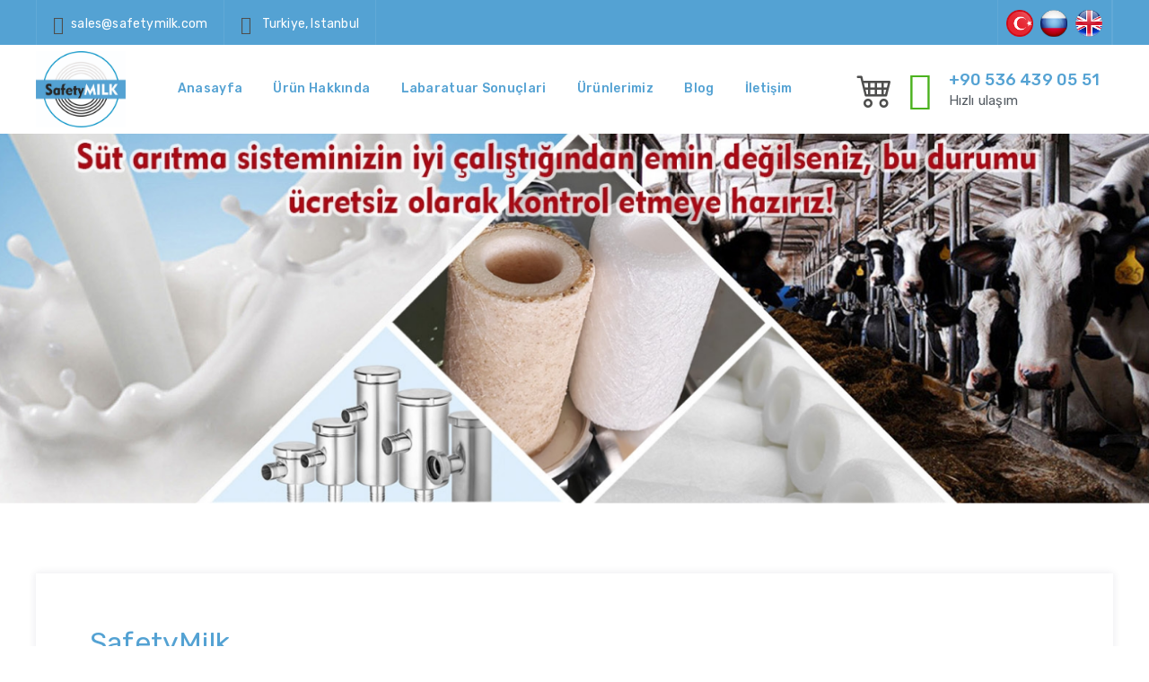

--- FILE ---
content_type: text/html; charset=utf-8
request_url: http://www.safetymilk.com/index.php?m=content&c=index&a=lists&catid=57
body_size: 6432
content:
<!DOCTYPE html>
<html lang="tr" class="scheme_original">

 <head>
<meta charset="utf-8">
<meta http-equiv="X-UA-Compatible" content="IE=edge">
<base href="https://safetymilk.com/">
<meta name="keywords" content="HTML5 Template" />
<meta name="description" content="" />
<meta name="author" content="https://www.themetechmount.com/" />
<meta name="viewport" content="width=device-width, initial-scale=1">
<title>SafetyMILK</title>

<link rel="shortcut icon" href="images/favicon.png" />
<link rel="stylesheet" type="text/css" href="css/bootstrap.min.css"/>
<link rel="stylesheet" type="text/css" href="css/animate.css"/>
<link rel="stylesheet" type="text/css" href="css/font-awesome.css"/>
<link rel="stylesheet" type="text/css" href="css/flaticon.css"/>
<link rel="stylesheet" type="text/css" href="css/themify-icons.css"/>
<link rel="stylesheet" type="text/css" href="css/slick.css">
<link rel="stylesheet" type="text/css" href="css/prettyPhoto.css">
<link rel="stylesheet" type="text/css" href="css/shortcodes.css"/>
<link rel="stylesheet" type="text/css" href="css/main.css?1768423746"/>
<link rel="stylesheet" type="text/css" href="css/megamenu.css"/>
<link rel="stylesheet" type="text/css" href="css/responsive.css"/>
<!--<link rel="stylesheet" href="fancybox/fancybox/jquery.fancybox-1.3.4.css" type="text/css" media="screen" />-->

<link href="https://cdn.jsdelivr.net/npm/sweetalert2@10/dist/sweetalert2.min.css" rel="stylesheet">

<!-- Option 1: Include in HTML -->
<link rel="stylesheet" href="https://cdn.jsdelivr.net/npm/bootstrap-icons@1.3.0/font/bootstrap-icons.css">

<link
  rel="stylesheet"
  href="https://cdn.jsdelivr.net/npm/@fancyapps/ui@5.0/dist/fancybox/fancybox.css"
/>

<script src="https://cdn.jsdelivr.net/npm/@fancyapps/ui@5.0/dist/fancybox/fancybox.umd.js"></script>


<style type="text/css">
	
	
	@media only screen and (max-width: 600px){

		 .banner_slider_wrapper{
		 	height: auto!important;
		 }
		  .banner_slider_wrapper img{
		 	 height: 140px!important;
		 	 object-fit: cover;
		 }
		 .banner_slider .slide{
		 	height: 140px!important;
		 }
		
		 .section-title h2.title{
		 	font-size: 16px!important;
		 }
		 .mobiltop{
		 	padding-top: 0!important;
		 }
		 .featured-imagebox *{
		 	text-align: center!important;
		 	width: 100%;
		 }
		 .featured-title{
		 	text-align: center!important;
		 }
		 .themifyicon{
		 	display: none!important;
		 }
		 .top_bar{
		 	display: block;
		 }
		 .top_bar .social-icons li a{
			min-width:30px !important
		 }
		 .top_bar, .side-menu-container, .ttm-header-style-03 .social-icons,.top_bar_contact_item{
		 	display: flex;
		 }
		 .top_bar_contact_item .top_bar_icon i{
			font-size: 15px !important;
		 }
		 .top_bar_contact_item a{
			font-size: 12px;
		 }
		 .mobilhid{
		 	display: none!important;
		 }
		 .featured-thumbnail{
		 	padding: 0!important;
		 }
		 .featured-imagebox{
		 	padding: 15px!important;
		 }
		 .featured-desc{
		 	min-height: auto!important;
		 }
		 .featured-desc a{
		 	font-size: 16px!important;
		 }
		 .ttm-pf-single-detail-box{
		 	padding: 44px 0 20px 0!important;
		 }
		 .w50{
		 	width: 50%!important;
		 }
		 .aaaa li{
		 	margin-bottom: 20px;
		 }
		
		 .header_extra, .widget_info{
		 	display: block!important;
		 	visibility: visible!important;
		 }
		 .widget_info .widget_icon{
		 	float: left;
		 }
		 .widget_info{
		 	padding-left: 70px;
		 }
		 .widget_info:after{
		 	width: 0!important;
		 }
		 .fa-whatsapp{
		 	margin-top: 5px;
		 }
		 #sepetSayisi{
		 	left: 90px!important;
		 }
		 #formElemen{
		 	overflow: scroll!important;
		 }
	}



</style>

</head>
<body>
        <!--page start-->
<div class="page">
     <div id="preloader" class="blobs-wrapper">
            <div class="ttm-bgcolor-skincolor loader-blob"></div>
        </div>


      <!--header start-->
  <header id="masthead" class="header ttm-header-style-03">
      <!-- topbar -->
      <div class="top_bar ttm-bgcolor-darkgrey clearfix">
          <div class="container">
              <div class="row no-gutters">
                  <div class="col-xl-12 d-flex flex-row align-items-center">
                      <div class="top_bar_contact_item">
                          <div class="top_bar_icon" style="padding-top: 5px;"><i  style="font-size:20px;" class="ti ti-2x ti-email"></i></div><a href="mailto:sales@safetymilk.com">sales@safetymilk.com</a>
                      </div>
                      <div class="top_bar_contact_item mobilhid">
                          <div class="top_bar_icon" style="padding-top: 5px;">
                            <i style="font-size:20px;" class="ti ti-location-pin"></i></div>
                          Turkiye, Istanbul
                      </div>
                      

                      <style type="text/css">
                          .asasasa li:hover a {
                              background-color: transparent !important;
                          }

                          .asasasa a {
                              cursor: pointer;
                          }
                          @media(max-width:485px){
                            .asasasa a img{
                                width:25px !important
                            }
                          }
                      </style>
                      <div class="top_bar_contact_item top_bar_social ml-auto p-0">
                          <ul class="social-icons list-inline asasasa">
                              <li>
                                  <a class="tooltip-top" onclick=" _Changelng('tr'); " rel="noopener">
                                      <img src="design/tr.png" width="30">
                                  </a>
                              </li>
                              <li>
                                  <a class="tooltip-top" onclick=" _Changelng('ru'); " rel="noopener">
                                      <img src="design/ru.png" width="30">
                                  </a>
                              </li>
                              <li>
                                  <a class="tooltip-top" onclick=" _Changelng('en'); " rel="noopener">
                                      <img src="design/en.png" width="30">
                                  </a>
                              </li>

                          </ul>
                      </div>


                  </div>
              </div>
          </div>
      </div>

      <script type="text/javascript">
          function _Changelng(lng) {

              let url = "init.php";
              $.ajax({
                  type: "get",
                  url: url,
                  data: {
                      lng: lng,
                  },
                  success: function(data) {
                      location.reload();
                  },
              });

          }
      </script>

      <!-- topbar end -->
      <!-- site-header-menu -->
      <div id="site-header-menu" class="site-header-menu ttm-bgcolor-white">
          <div class="site-header-menu-inner ttm-stickable-header">
              <div class="container">
                  <div class="row">
                      <div class="col-lg-12">
                          <!--site-navigation -->
                          <div class="site-navigation d-flex flex-row align-items-center justify-content-between">
                              <!-- site-branding -->
                              <div class="site-branding ">
                                  <a class="home-link" href="https://safetymilk.com/" title="caddb" rel="home">
                                      <img id="logo-img" width="100" class="img-fluid auto_size" src="design/filtre.jpeg" alt="logo-img">
                                  </a>
                              </div><!-- site-branding end -->
                              <div class="d-flex flex-row m-auto">
                                  <div class="btn-show-menu-mobile menubar menubar--squeeze">
                                      <span class="menubar-box">
                                          <span class="menubar-inner"></span>
                                      </span>
                                  </div>
                                  <!-- menu -->
                                  <nav class="main-menu menu-mobile" id="menu">
                                      <ul class="menu">
                                          <li class="mega-menu-item ">
                                              <a href="https://safetymilk.com/">Anasayfa</a>
                                          </li>
                                          <li class="mega-menu-item ">
                                              <a href="about/">Ürün hakkında</a>
                                          </li>


  <li class="mega-menu-item  ">
                                              <a href="sonuc/">Labaratuar Sonuçlari</a>
                                          </li>

 


                                          <li class="mega-menu-item  ">
                                              <a href="product/" class="mega-menu-link">Ürünlerimiz</a>
                                              <ul class="mega-submenu">
                                                                                                        <li><a href="c/fiiltre-kartuslar--yuksek-kaliteli-sut-aritimi-filtre-kartuslar-0-5-den-100-tona-kadar/16">Fiiltre Kartuşlar - Yüksek kaliteli süt arıtımı filtre kartuşlar 0,5 den 100 tona kadar</a></li>
                                                                                                        <li><a href="c/paslanmaz-hazneler-0-5--100-tona-kadar-sut-filtreler-icin-/17">Paslanmaz HAZNELER / 0,5 - 100 tona kadar süt filtreler için </a></li>
                                                  

                                              </ul>
                                          </li>
                                          <li class="mega-menu-item  ">
                                              <a href="blog/">Blog</a>
                                          </li>
                                          <li class=" d-none hidden mega-menu-item  ">
                                              <a href="fairs/" >Fuarlar</a>
                                          </li>
                                          <li class="mega-menu-item  ">
                                              <a href="contact-us/">İletişim</a>
                                          </li>
                                      </ul>
                                  </nav><!-- menu end -->
                              </div>


                              <div class="widget_info d-flex flex-row align-items-center col-lg-3 justify-content-end">
                                
                                 <div class="widget_icon ttm-textcolor-skincolor">
                                  <a href="sepet/" style=" color: black" >
                                      <i class="bi bi-cart4" style="font-size: 40px"></i>
                                                                        </a>
                                </div>
                                

                                  <div class="widget_icon ttm-textcolor-skincolor"><a target="_blank" href="https://wa.me/905364390551"><i class="fa fa-whatsapp" style="color: #4bb21f;"></i> </a></div>
                                 
                                  <div class="widget_content mobilhid">
                                      <h3 class="widget_title" style="font-size: large;"><a target="_blank" href="https://wa.me/905364390551">+90 536 439 05 51 </a></h3>
                                      <p class="widget_desc" >Hızlı ulaşım</p>
                                  </div>
                              </div>
                          </div><!-- site-navigation end-->
                      </div>
                  </div>
              </div>
          </div>
      </div>
      <!-- site-header-menu end-->
  </header><!--header end-->

  <!-- sepet içersisindeki ürünleri toplayıp sepet ikonunun oraya yerleştiren kod-->
  <script>
    function updateSepetSayisi() {
        var sepetSayisi = 0; // Sepetteki ürün sayısını PHP'den alabilirsiniz.
        document.getElementById("sepetSayisi").textContent = sepetSayisi;
    }

    document.addEventListener("DOMContentLoaded", function () {
        updateSepetSayisi();
    });

    function _sepeteEkle() {
        updateSepetSayisi();
    }
</script>    

        <!-- Banner -->
        <div class="banner_slider_wrapper">
            <div class="banner_slider banner_slider_3">

                

                             <div class="slide">
                    <div class="slide_img">
                        <img src="img/m36tfE4u.jpg" style="width: 100%;" >
                    </div>
                </div>
                        

                             <div class="slide">
                    <div class="slide_img">
                        <img src="img/nBx5dQo2.jpg" style="width: 100%;" >
                    </div>
                </div>
                                   
 
               
            </div>
        </div>
        <!-- Banner end-->

    
        <!--site-main start-->
        <div class="site-main">


            <!--padding_zero-section-->
            <section class="ttm-row  mobiltop clearfix">
                <div class="container">
                    <!-- row -->
                    <div class="row">
                        <div class="col-lg-12">
                            <div class="ttm-bg ttm-col-bgcolor-yes ttm-bgcolor-white ttm-bg spacing-7 box-shadow">
                                <div class="ttm-col-wrapper-bg-layer ttm-bg-layer">
                                    <div class="ttm-col-wrapper-bg-layer-inner"></div>
                                </div>
                                <div class="layer-content">
                                    <div class="row no-gutters">
                                        <div class="col-lg-7">
                                            <div class="">
                                                <!-- section title -->
                                                <div class="section-title">
                                                    <div class="title-header">
                                                        
                                                        <h2 class="title" style="font-size: 2rem; line-height:1.5">
                                                            SafetyMilk <br> Çiftliklerde ve mandıralarda sütü derin aritmasında <b> dünya liderindendir</b>                                                        </h2>
                                                    </div>
                                                    <div class="title-desc" style="padding-right: 20px;">
                                                        15 yıldır piyasadayız! Bu g&uuml;ne kadar d&uuml;nyanın 12 &uuml;lkesindeki s&uuml;t &uuml;r&uuml;nleri işleyicilerinin g&uuml;venini kazandık!                                                    </div>
                                                </div><!-- section title end -->
                                             
                                            </div>
                                        </div>
                                        <div class="col-lg-5">
                                            <div class="ttm_single_image-wrapper text-lg-right">
                                               

                                                    



                                            </div>
                                        </div>

                                        <div  class="col-lg-12">
                                            <img src="design/ban-tr.jpeg?a" style="width:100%;">
                                        </div>
                                    </div>
                                </div>
                            </div>
                        </div>
                    </div><!-- row end -->
                </div>
            </section>
            <!--padding_zero-section end-->


           
            <!--services-section-->
            <section class="ttm-row services-section ttm-bgcolor-grey clearfix">
                <div class="container">
                    <!-- row -->
                    <div class="row">
                        <div class="col-lg-12">
                            <!-- section title -->
                            <div class="section-title title-style-center_text">
                                <div class="title-header">
                                    <h3>
                                        Ürünlerimizin kataloğu                                        </h3>
                                    <h2 class="title" style="">
                                      ÜRÜN KATEGORİSİNİ SEÇİNİZ                                    </h2>
                                </div>
                            </div><!-- section title end -->
                        </div>
                    </div>
                    <!-- row -->
                    <div class="row ">
                       
                        <div class="col-md-4 col-sm-6">
                            <!--featured-imagebox-->
                            <div class="featured-imagebox featured-imagebox-services style1">
                                <!-- featured-thumbnail -->
                                <div class="featured-thumbnail" style="padding:30px;">
                                    <a href="c/fiiltre-kartuslar--yuksek-kaliteli-sut-aritimi-filtre-kartuslar-0-5-den-100-tona-kadar/16/" style="font-size: 16px">
                                    <img class="img-fluid" src="img/4AISWvg6.jpg" alt="image">
                                </a>
                                </div> 
                                <div class="featured-content">
                                    <div class="featured-title" style="height:55px;">
                                        
                                            <a href="c/fiiltre-kartuslar--yuksek-kaliteli-sut-aritimi-filtre-kartuslar-0-5-den-100-tona-kadar/16/" style="font-size: 14px; line-height: 16px; float: left;">
                                            Fiiltre Kartuşlar - Yüksek kaliteli süt arıtımı filtre kartuşlar 0,5 den 100 tona kadar</a>

                                        <div class="ttm-details-link">
                                            <a href="c/fiiltre-kartuslar--yuksek-kaliteli-sut-aritimi-filtre-kartuslar-0-5-den-100-tona-kadar/16/"><i class="themifyicon ti-arrow-top-right"></i></a>
                                        </div>
                                    </div>
                                </div>
                            </div> 
                        </div>



                                            <div class="col-md-4 col-sm-6">
                            <!--featured-imagebox-->
                            <div class="featured-imagebox featured-imagebox-services style1">
                                <!-- featured-thumbnail -->
                                <div class="featured-thumbnail" style="padding:30px;">
                                    <a href="c/paslanmaz-hazneler-0-5--100-tona-kadar-sut-filtreler-icin-/17/" style="font-size: 16px">
                                    <img class="img-fluid" src="img/dfo3G1tM.jpg" alt="image">
                                </a>
                                </div> 
                                <div class="featured-content">
                                    <div class="featured-title" style="height:55px;">
                                        
                                            <a href="c/paslanmaz-hazneler-0-5--100-tona-kadar-sut-filtreler-icin-/17/" style="font-size: 14px; line-height: 16px; float: left;">
                                            Paslanmaz HAZNELER / 0,5 - 100 tona kadar süt filtreler için </a>

                                        <div class="ttm-details-link">
                                            <a href="c/paslanmaz-hazneler-0-5--100-tona-kadar-sut-filtreler-icin-/17/"><i class="themifyicon ti-arrow-top-right"></i></a>
                                        </div>
                                    </div>
                                </div>
                            </div> 
                        </div>



                                             
                      
                      
                    </div>
                    
                    <!-- row end -->
                </div>
            </section>
            <!--services-section end -->


        



              <!--grid-section-->
            <section class="ttm-row grid-section clearfix d-none">
                <div class="container">
                       <!-- row -->
                    <div class="row">
                        <div class="col-lg-12">
                            <!-- section title -->
                            <div class="section-title title-style-center_text">
                                <div class="title-header">
                                    <h3>
                                        SATIŞ ve PAZARLAMA KADROMUZ                                        </h3>
                                </div>
                            </div><!-- section title end -->
                        </div>
                    </div>
                    <div class="row">

                        <div  class="col-md-1"></div>
                        <div class="col-md-10 ">
                            <div class="row">

                                                </div>
                       </div>
                         <div  class="col-md-1"></div>
                    </div>
                    <!-- row end -->
                </div>
            </section>
            <!--grid-section end-->

           


        </div><!--site-main end-->    
<style type="text/css">
        .second-footer{
              background: url(design/banbottom.jpeg) no-repeat;
    background-size: 100%;
    background-position: bottom;

        }
        .second-footer *{
            color: #000!important;
        }
  
</style>
        <!--footer start-->
        <footer class="footer widget-footer ttm-bgcolor-darkgrey ttm-textcolor-white clearfix">
       
            <div class="second-footer">
                <div class="container">
                    <div class="row">
                        <div class="col-xs-12 col-sm-6 col-md-6 col-lg-3 widget-area">
                            <div class="widget widget_text margin_right10 clearfix">
                                <div style="background: #FFF; border-radius: 20px; padding: 10px; margin-bottom: 20px;">
                                
                                  <img id="footer-logo-img" class="img-fluid auto_size" height="50" width="210" src="design/cozumtr.png" alt="image">
                                    

                                </div>
                                <div class="textwidget widget-text">
                                    <div class="call_detail">
                                        <div class="padding_top10 padding_bottom10">
                                            <p>Aradığınızı bulamadıysanız, lütfen Geri Bildirim Formu aracılığıyla bize bir istek gönderin.</p>
                                        </div>
                                        <a class="ttm-btn ttm-btn-size-md ttm-btn-shape-square ttm-btn-style-border ttm-btn-color-white w-100 text-center" href="contact-us/" >İletişim Formu</a>
                                    </div>
                                </div>
                            </div>
                        </div>
                        <div class="col-xs-12 col-sm-6 col-md-6 col-lg-3 widget-area">
                            <div class="widget widget_nav_menu clearfix">
                               <h3 class="widget-title">SafetyMILK - Yararlı bilgiler</h3>
                               <ul id="menu-footer-quick-links" class="menu">
                                    <li><a href="https://safetymilk.com/" >Anasayfa</a></li>
                                    <li><a href="about/" >Ürün hakkında</a></li>
                                    <li><a href="product/" >Ürünlerimiz</a></li>
                                    <li><a href="blog/" >Blog</a></li>
                                    <li class="d-none"><a href="fairs/" >Fuarlar</a></li>
                                    <li><a href="contact-us/" >İletişim</a></li>
                                </ul>
                            </div>
                        </div>
                        <div class="col-xs-12 col-sm-6 col-md-6 col-lg-3 widget-area">
                            <div class="widget widget-recent-post clearfix">
                               <h3 class="widget-title">Ürün Grupları</h3>
                                  <ul id="menu-footer-quick-links" class="menu">
                                                                       <li><a href="c/fiiltre-kartuslar--yuksek-kaliteli-sut-aritimi-filtre-kartuslar-0-5-den-100-tona-kadar/16">Fiiltre Kartuşlar - Yüksek kaliteli süt arıtımı filtre kartuşlar 0,5 den 100 tona kadar</a></li>
                                                                    <li><a href="c/paslanmaz-hazneler-0-5--100-tona-kadar-sut-filtreler-icin-/17">Paslanmaz HAZNELER / 0,5 - 100 tona kadar süt filtreler için </a></li>
                                                                </ul>
                            </div>
                        </div>
                        <div class="col-xs-12 col-sm-6 col-md-6 col-lg-3 widget-area">
                            <div class="widget widget-latest-tweets clearfix">
                                <h3 class="widget-title">İletişim</h3>
                                <ul class="widget_contact_wrapper">
                                    <li><i class="ttm-textcolor-skincolor fa fa-map-marker"></i>
                                        Faruk Ferhat FNM GLOBAL Denizköşkler Mahallesi  Vaiz sokak No: 4/C, 34315  Avcilar / İSTANBUL / TÜRKİYE                                    </li>
                                    <li><i class="ttm-textcolor-skincolor fa fa-phone"></i>+90 538 731 02 58</li>
                                    <li><i class="ttm-textcolor-skincolor fa fa-envelope-o"></i><a href="mailto:sales@safetymilk.com">sales@safetymilk.com</a></li>
                                </ul>
                            </div>
                        </div>
                         
                    </div>
                </div>
            </div>
            <div class="bottom-footer-text copyright">
                <div class="container">
                    <div class="row">
                        <div class="col-lg-12">
                            <div class="text-center">
                                <span class="cpy-text">Copyright © 2026 <a href="#" class="ttm-textcolor-skincolor font-weight-500">BERANET </a> All rights reserved.</span>
                            </div>
                        </div>
                    </div>
                </div>
            </div>
        </footer>
        <!--footer end-->

    <!--back-to-top start-->
    <a id="totop" href="#top">
        <i class="fa fa-angle-up"></i>
    </a>
    <!--back-to-top end-->


    <!-- Javascript -->
    <script src="js/jquery-3.6.0.min.js"></script>  
    <script src="js/jquery-migrate-3.3.2.min.js"></script>
    <script src="js/bootstrap.min.js"></script> 
    <script src="js/jquery.easing.js"></script> 
    <script src="js/jquery-waypoints.js"></script>    
    <script src="js/jquery-validate.js"></script> 
    <script src="js/jquery.prettyPhoto.js"></script>
    <script src="js/slick.min.js"></script>
    <script src="js/numinate.min.js"></script>
    <script src="js/imagesloaded.min.js"></script>
    <script src="js/jquery-isotope.js"></script>
    
    <!--<script type="text/javascript" src="fancybox/fancybox/jquery.fancybox-1.3.4.pack.js"></script>-->

    <script src="js/main.js?1768423746"></script>
    <script src="js/sweetalert2.min.js"></script>

    <script>
        Fancybox.bind("[data-fancybox]", {
            loop: true,
            animationEffect: "fade",
            transitionDuration: 300
        });
    </script>

    
    <!-- Javascript end--></div>
</body>

</html>

--- FILE ---
content_type: text/css
request_url: https://safetymilk.com/css/flaticon.css
body_size: 396
content:
@font-face {
    font-family: "Flaticon";
  src: url("../fonts/Flaticon.eot");
  src: url("../fonts/Flaticon-.eot#iefix") format("embedded-opentype"),
       url("../fonts/Flaticon.woff2") format("woff2"),
       url("../fonts/Flaticon.woff") format("woff"),
       url("../fonts/Flaticon.ttf") format("truetype"),
       url("../fonts/Flaticon.svg#Flaticon") format("svg");
       font-display: swap;
  font-weight: normal;
  font-style: normal;
}

i[class^="flaticon-"]:before, i[class*=" flaticon-"]:before {
    font-family: flaticon !important;
    font-style: normal;
    font-weight: normal !important;
    font-variant: normal;
    text-transform: none;
    line-height: 1;
    -webkit-font-smoothing: antialiased;
    -moz-osx-font-smoothing: grayscale;
}

.flaticon-botton:before {
    content: "\f101";
}
.flaticon-chat:before {
    content: "\f102";
}
.flaticon-clock:before {
    content: "\f103";
}
.flaticon-coat:before {
    content: "\f104";
}
.flaticon-delivery-truck:before {
    content: "\f105";
}
.flaticon-dressmaker:before {
    content: "\f106";
}
.flaticon-email-1:before {
    content: "\f107";
}
.flaticon-email-2:before {
    content: "\f108";
}
.flaticon-email:before {
    content: "\f109";
}
.flaticon-fabric-1:before {
    content: "\f10a";
}
.flaticon-fabric-2:before {
    content: "\f10b";
}
.flaticon-fabric:before {
    content: "\f10c";
}
.flaticon-factory:before {
    content: "\f10d";
}
.flaticon-flameproof-fabric:before {
    content: "\f10e";
}
.flaticon-iron:before {
    content: "\f10f";
}
.flaticon-jacket:before {
    content: "\f110";
}
.flaticon-jeans:before {
    content: "\f111";
}
.flaticon-knitting-1:before {
    content: "\f112";
}
.flaticon-knitting:before {
    content: "\f113";
}
.flaticon-measuring-tape:before {
    content: "\f114";
}
.flaticon-moisture-wicking-fabric:before {
    content: "\f115";
}
.flaticon-needlework:before {
    content: "\f116";
}
.flaticon-phone-call:before {
    content: "\f117";
}
.flaticon-placeholder:before {
    content: "\f118";
}
.flaticon-play:before {
    content: "\f119";
}
.flaticon-print:before {
    content: "\f11a";
}
.flaticon-returning:before {
    content: "\f11b";
}
.flaticon-rug:before {
    content: "\f11c";
}
.flaticon-sewing-machine:before {
    content: "\f11d";
}
.flaticon-sewing:before {
    content: "\f11e";
}
.flaticon-shipped:before {
    content: "\f11f";
}
.flaticon-silk-1:before {
    content: "\f120";
}
.flaticon-silk:before {
    content: "\f121";
}
.flaticon-socks:before {
    content: "\f122";
}
.flaticon-suit:before {
    content: "\f123";
}
.flaticon-t-shirt:before {
    content: "\f124";
}
.flaticon-telephone-1:before {
    content: "\f125";
}
.flaticon-telephone:before {
    content: "\f126";
}
.flaticon-textile-1:before {
    content: "\f127";
}
.flaticon-textile-2:before {
    content: "\f128";
}
.flaticon-textile:before {
    content: "\f129";
}
.flaticon-textiles-1:before {
    content: "\f12a";
}
.flaticon-textiles:before {
    content: "\f12b";
}
.flaticon-tshirt-1:before {
    content: "\f12c";
}
.flaticon-tshirt:before {
    content: "\f12d";
}
.flaticon-vest:before {
    content: "\f12e";
}
.flaticon-wallet:before {
    content: "\f12f";
}
.flaticon-warehouse-1:before {
    content: "\f130";
}
.flaticon-warehouse:before {
    content: "\f131";
}
.flaticon-water-resistant:before {
    content: "\f132";
}
.flaticon-wool-1:before {
    content: "\f133";
}
.flaticon-wool:before {
    content: "\f134";
}
.flaticon-yarn-1:before {
    content: "\f135";
}
.flaticon-yarn:before {
    content: "\f136";
}


--- FILE ---
content_type: text/css
request_url: https://safetymilk.com/css/shortcodes.css
body_size: 12212
content:
/** 
          1. ttm-row 

          2. Row-Equal-Height

          3. Bg-Layer 

          4. Row-Bg-Image

          5. Col-Bg-Image

          6. Section-Title 

          7. sep_holder

          8. Buttons

          9. Icons

          10. Fid

          11. featured-icon-box

          12. Featured-imagebox

          13. Progress-Bar 

          14. Testimonial

          15. Client-row

          16. Accordion

          17. Wrap-Form

          18. Tab

          19. Boxes-Spacing

          20. Sidebar

**/


/* ===============================================
    1.ttm-row
------------------------*/
.ttm-row{ padding: 90px 0;}
.ttm-row.padding_bottom_zero-section { padding: 90px 0 0; }
.ttm-row.padding_top_zero-section { padding: 0 0 90px 0; }
.ttm-row.padding_zero-section { padding: 0 0; }
.ttm-row.broken-section { padding: 0 0; }
.ttm-row.client-section { padding: 10px 0; }
.ttm-row.grid-section { padding: 75px 0; }
.ttm-row.sidebar { padding: 80px 0; }


/* ===============================================
    2.Row-Equal-Height
------------------------*/
.row-equal-height{ display:-webkit-box; display:-webkit-flex; display:-ms-flexbox; display:flex;}
.row-equal-height > [class*='col-'] { 
    display: -webkit-box; 
    display: -webkit-flex; 
    display: -ms-flexbox;
    display: flex;
    -webkit-flex-wrap: wrap;
    -ms-flex-wrap: wrap;
    flex-wrap: wrap;
}


/* ===============================================
    3.Bg-Layer 
------------------------*/
.ttm-bg{ position: relative;}
.ttm-col-bgimage-yes{ z-index: 1; }
.bg-layer-equal-height .ttm-col-bgimage-yes, 
.bg-layer-equal-height .ttm-col-bgcolor-yes{ 
    height: 100%;
}
.ttm-bg-layer , .ttm-titlebar-wrapper .ttm-titlebar-wrapper-bg-layer, .ttm-col-wrapper-bg-layer-inner {
    position: absolute;
    height: 100%;
    width: 100%; 
    top: 0;
    left: 0;
}
.ttm-left-span > .ttm-col-wrapper-bg-layer {
    width: auto;
    margin-left: -500px;
    right: 0;
}
.ttm-right-span > .ttm-col-wrapper-bg-layer {
    width: auto;
    margin-right: -500px;
    right: 0;
}

.layer-content{ position: relative; z-index: 1; height: 100%; width: 100%; }

.bg-layer { position: relative; }
.bg-layer > .container > .row { margin: 0; }
.bg-layer > .container , .bg-layer > .container-fluid { padding: 0; }

.ttm-bg.ttm-bgimage-yes >.ttm-bg-layer ,
.ttm-bg.ttm-col-bgimage-yes > .ttm-bg-layer > .ttm-col-wrapper-bg-layer-inner { opacity: .88; }

.ttm-bgcolor-white.ttm-bg.ttm-bgimage-yes >.ttm-bg-layer, 
.ttm-bgcolor-white.ttm-bg.ttm-col-bgimage-yes > .ttm-bg-layer > .ttm-col-wrapper-bg-layer-inner {
    opacity: .94;
}


/* ===============================================
    4.Row-Bg-Image  
------------------------*/
.bg-img1{
    background-image: url("../images/bg-image/row-bgimage-1.png.jpeg");
    background-repeat: no-repeat;
    background-size: cover;
    background-position: center;
    background-attachment: fixed;
}
.bg-img2{
    background-image: url("../images/bg-image/row-bgimage-2.jpg");
    background-repeat: no-repeat;
    background-size: cover;
    background-position: center bottom;
}
.bg-img3{
    background-image: url("../images/bg-image/row-bgimage-3.jpg");
    background-repeat: no-repeat;
    background-size: cover;
    background-position: center;
    background-attachment: fixed;
}
.bg-img4{
    background-image: url("../images/bg-image/row-bgimage-4.png");
    background-repeat: no-repeat;
    background-size: cover;
    background-position: center
}
.bg-img5{
    background-image: url("../images/bg-image/row-bgimage-5.jpg");
    background-repeat: no-repeat;
    background-size: cover;
    background-position: center;
}



/* ===============================================
    5.Col-Bg-Image  
------------------------*/
.ttm-equal-height-image{ display: none; }
.col-bg-img-one.ttm-col-bgimage-yes > .ttm-col-wrapper-bg-layer {
    background-image: url("../images/bg-image/col-bgimage-1.jpg");
    background-position: center;
    background-size: cover;
}
.col-bg-img-two.ttm-col-bgimage-yes > .ttm-col-wrapper-bg-layer {
    background-image: url("../images/bg-image/col-bgimage-2.jpg");
    background-position: center;
    background-size: cover;
}
.col-bg-img-three.ttm-col-bgimage-yes > .ttm-col-wrapper-bg-layer {
    background-image: url("../images/bg-image/col-bgimage-3.png");
    background-position: left center;
    background-repeat: no-repeat;
    background-size: cover;
}
.col-bg-img-four.ttm-col-bgimage-yes > .ttm-col-wrapper-bg-layer {
    background-image: url("../images/bg-image/col-bgimage-4.jpg");
    background-position: center;
    background-size: cover;
}
.col-bg-img-five.ttm-col-bgimage-yes > .ttm-col-wrapper-bg-layer {
    background-image: url("../images/bg-image/col-bgimage-5.jpg");
    background-position: center;
    background-size: cover;
}
.col-bg-img-six.ttm-col-bgimage-yes > .ttm-col-wrapper-bg-layer {
    background-image: url("../images/bg-image/col-bgimage-6.jpg");
    background-position: top center;
    background-size: cover;
    background-repeat: no-repeat;
}
.col-bg-img-seven.ttm-col-bgimage-yes > .ttm-col-wrapper-bg-layer {
    background-image: url("../images/bg-image/col-bgimage-7.jpg") !important;
    background-position: center !important;
    background-size: cover !important;
    background-repeat: no-repeat !important;
}
.col-bg-img-eight.ttm-col-bgimage-yes > .ttm-col-wrapper-bg-layer {
    background-image: url("../images/bg-image/col-bgimage-8.png") !important;
    background-position: center !important;
    background-size: cover !important;
    background-repeat: no-repeat !important;
}
.col-bg-img-eight.ttm-bg.ttm-col-bgimage-yes > .ttm-bg-layer > .ttm-col-wrapper-bg-layer-inner {
    opacity: .02;
}


/* ===============================================
    6.Section-Title  
------------------------*/
.section-title{ 
    position: relative;
    margin-bottom: 12px;
    margin-top: -7px;
}
.section-title h3{
    font-weight: 500;
    display: inline-block;
    text-transform: uppercase;
    font-size: 15px;
    line-height: 25px;
    margin-bottom: 8px;
    letter-spacing: 0.7px;
    position: relative;
}
.section-title h2.title{
    font-weight: 400;
    text-transform: capitalize;
    font-size: 40px;
    line-height: 50px;
    margin-bottom: 10px;
}
.section-title .title-desc p{
    padding-bottom: 15px;
    margin: 0;
}
.section-title h4.title{
    font-weight: 600;
    text-transform: capitalize;
    font-size: 42px;
    line-height: 52px;
    margin-bottom: 0;
}
.section-title.title-style-center_text {
    text-align: center;
}
.section-title.title-style-center_text .title-desc p{ 
    margin-bottom: 15px;
    width: 55%;
    margin: 0 auto;
}
.section-title .title-header { padding-bottom: 11px; }


/* style2 */
.section-title.style2 { margin-bottom: 22px; }
.section-title.style2 .title-header{
    width: 49.5%;
    padding-right: 30px;
    padding-bottom: 0;
    position: relative;
}
.section-title.style2 .title-desc{
    padding-right: 20px;
}
.section-title.style2 .title-desc p {
    margin-bottom: 0;
    padding-bottom: 10px;
}
.section-title.style2 .title-header,
.section-title.style2 .title-desc{
    display: table-cell;
    vertical-align: middle;
}

.row-title .section-title h2 { 
    font-size: 60px;
    line-height: 70px;
}
.row-title .section-title {
    margin-bottom: 20px;
}


/* ===============================================
    7.sep_holder
------------------------*/
.ttm-horizontal_sep {
    border-top: 1px solid #ebebeb;
    display: block;
    position: relative;
}
.ttm-bgcolor-darkgrey .ttm-horizontal_sep{
    border-top-color: rgba(255,255,255,0.08);
}
.ttm-bgcolor-white .ttm-horizontal_sep{
    border-top-color: #f1f1f1;
}
.border, .border-top, .border-left, .border-bottom, .border-right {
    border-color: #ebf0f4 !important;
}
.ttm-bgcolor-darkgrey .border,
.ttm-bgcolor-darkgrey .border-top,
.ttm-bgcolor-darkgrey .border-left,
.ttm-bgcolor-darkgrey .border-bottom,
.ttm-bgcolor-darkgrey .border-right,
.ttm-bgcolor-skincolor .border,
.ttm-bgcolor-skincolor .border-top,
.ttm-bgcolor-skincolor .border-left,
.ttm-bgcolor-skincolor .border-bottom,
.ttm-bgcolor-skincolor .border-right{
    border-color: rgba(255,255,255,0.06) !important;
}

.ttm-vertical_sep > [class*='col']:not(:last-child):before{
    position: absolute;
    content: "";
    height: 100%;
    top: 0;
    right: 15px;
    width: 1px;
    background-color: rgba(0, 0, 0, 0.06);
}
.row.no-gutters.ttm-vertical_sep > [class*='col']:not(:last-child):before{ right: 0; }
.ttm-bgcolor-darkgrey .ttm-vertical_sep > [class*='col']:not(:last-child):before,
.ttm-bgcolor-skincolor .ttm-vertical_sep > [class*='col']:not(:last-child):before {
    background-color: rgba(255,255,255,.21);
}


/* ===============================================
    8.Buttons
------------------------*/
.ttm-btn{ 
    display: inline-block;
    vertical-align: middle;
    font-size: 16px;
    line-height: normal;
    padding: 11px 32px 11px 31px;
    background: transparent; 
    border-width: 1px ;
    border-style: solid;
    border-color: #eaeff5;
    position: relative;
    text-transform: uppercase;
    font-weight: 500;
    overflow: hidden;
    z-index: 1;
    transition: all 0.5s ease 0s;
}
.ttm-btn:not(.btn-inline)::before {
    content: '';
    position: absolute;
    background-color: #343434;
    width: 0%;
    height: 100%;
    right: 0;
    left: auto;
    top: 0;
    -webkit-transition: .4s all ease-in-out;
    -o-transition: .4s all ease-in-out;
    transition: .4s all ease-in-out;
    z-index: -1;
}
.ttm-btn:not(.btn-inline):hover::before{
    right: auto;
    left: 0;
    width: 100%;
}

.ttm-btn.ttm-icon-btn-left{ padding-left: 22px; transition: unset;}
.ttm-btn.ttm-icon-btn-right{ padding-right: 22px; transition: unset;}
.ttm-btn.ttm-icon-btn-right i{ right: 2px; }

.ttm-bgcolor-darkgrey .ttm-btn:hover.btn-inline.ttm-btn-color-skincolor{
    background-color: transparent;
    color: #fff;
}
.rev-btn.ttm-btn.ttm-btn-style-fill:hover { background-color: transparent; border-color: currentColor;}
.rev-btn.ttm-btn.ttm-btn-style-fill:before { position: unset; background-color: transparent;}


/** btn-with-icon **/
.ttm-btn i{
    display: inline-block;
    vertical-align: middle;
    text-align: inherit;
    margin-left: 10px;
    transition: .4s;
}
.ttm-btn.ttm-icon-btn-right i { text-align: right; margin-left: 10px; margin-right: 0;}
.ttm-btn.ttm-icon-btn-left i { text-align: left; margin-right: 10px; margin-left: 0;}

/** btn-size-xs **/
.ttm-btn.ttm-btn-size-xs { font-size: 11px; padding: 8px 20px;}
.ttm-btn.ttm-btn-size-xs i { font-size: 10px; line-height: 11px;}
.ttm-btn.ttm-icon-btn-right.ttm-btn-size-xs i { text-align: right; margin-left: 6px; margin-right: 0;}
.ttm-btn.ttm-icon-btn-left.ttm-btn-size-xs i { text-align: left; margin-right: 6px; margin-left: 0;}

/** btn-size-sm **/
.ttm-btn.ttm-btn-size-sm { font-size: 13px; padding: 11px 20px; }
.ttm-btn.ttm-btn-size-sm i { font-size: 13px; line-height: 14px;}

/** btn-size-md **/
.ttm-btn.ttm-btn-size-md { font-size: 14px; padding: 14px 30px 14px 30px;}
.ttm-btn.ttm-btn-size-md i { font-size: 14px; line-height: 15px; font-size: 16px; }

/** btn-size-lg **/
.ttm-btn.ttm-btn-size-lg { font-size: 18px; line-height: 18px; padding: 11px 35px;}
.ttm-btn.ttm-btn-size-lg i { font-size: 18px; line-height: 18px;}

/** btn-shape **/
.ttm-btn.ttm-btn-shape-round { border-radius: 2em; }
.ttm-btn.ttm-btn-shape-rounded { border-radius: 3px; }
.ttm-btn.ttm-btn-shape-square { border-radius: 0; }

/** btn-style-border **/
.ttm-btn.ttm-btn-style-border{ background-color: transparent; border: 1px solid currentColor; }
.ttm-btn.ttm-btn-color-white.ttm-btn-style-border {
    color: #fff;
    border-color: #fff;
    background-color: transparent;
}

/** btn-inline **/
.ttm-btn.btn-inline{
    text-transform: uppercase;
    padding: 0;
    border: 0;
    background-color: transparent;
}
.ttm-btn.btn-inline i{ 
    display: inline-block;
    vertical-align: middle;
    transition: 0s;
}
.ttm-btn.btn-inline.ttm-icon-btn-right i{ margin-left: 7px; transition: ease-in-out .3s;}
.ttm-btn.btn-inline.ttm-icon-btn-left i{ margin-right: 7px; transition: ease-in-out .3s;}
.ttm-btn.btn-inline i.fa-minus:before { height: 1px; display: block; }
.ttm-btn.btn-inline:hover { opacity: .9; }

.ttm-btn.btn-inline.ttm-icon-btn-right:hover i { margin-left: 11px!important; }
.ttm-btn.btn-inline.ttm-icon-btn-left:hover i { margin-right: 11px!important; }

/* play-btn / play-icon */
.ttm-play-icon {
    color: #fff;
    display: block;
    position: relative;
}
.ttm-play-icon .ttm-icon.ttm-icon_element-size-md{
    height: 95px;
    width: 95px;
    line-height: 95px;
    margin: 0;
}
.ttm-play-icon .ttm-play-icon-animation{ 
    display: inline-block;
    position: relative;
}
.ttm-play-icon .ttm-play-icon-animation:after, .ttm-play-icon .ttm-play-icon-animation:before {
    content: '';
    border: 1px solid;
    border-color: inherit;
    width: 150%;
    height: 150%;
    -webkit-border-radius: 100%;
    border-radius: 100%;
    position: absolute;
    left: -25%;
    top: -25%;
    opacity: 1;
    -webkit-animation: 1s videoplay-anim linear infinite;
    animation: 1s videoplay-anim linear infinite;
}
.ttm-play-icon .ttm-play-icon-animation:after, .ttm-play-icon .ttm-play-icon-animation:before {
    -webkit-animation:videoplay-anim 1.05s infinite;
    -moz-animation:videoplay-anim 1.05s infinite;
    -ms-animation:videoplay-anim 1.05s infinite;
    -o-animation:videoplay-anim 1.05s infinite;
    animation:videoplay-anim 1.05s infinite;
}
.ttm-play-icon .ttm-play-icon-animation:after{
    border-color: #bfbfbf;
}
.ttm-play-icon .ttm-play-icon-animation:before {
    border-color: #e4e4e4;
    -webkit-animation-delay: .5s;
    animation-delay: .5s;
}

.ttm-play-icon-btn .ttm-icon.ttm-icon_element-size-sm{
    display: block;
    height: 50px;
    width: 50px;
    line-height: 50px;
    margin: 0;
    z-index: 2;
}
.ttm-play-icon-btn .ttm-icon.ttm-icon_element-size-sm i.fa-play{ 
    padding-left: 5px;
    font-size: 20px;
    display: inline-block;
    vertical-align: middle;
    line-height: 0;
}
.ttm-play-icon-btn .ttm-icon.ttm-icon_element-size-md{
    display: block;
    height: 67px;
    width: 67px;
    line-height: 67px;
    margin: 0;
    z-index: 2;
}
.ttm-play-icon-btn .ttm-icon.ttm-icon_element-size-md i.fa-play{ 
    font-size: 28px;
}
i.fa-play{ padding-left: 5px; }
.ttm-play-icon-btn .ttm-play-icon-animation{
    position: relative;
    display: inline-block;
}
.ttm-play-icon-btn .ttm-play-icon-animation .ttm-icon{ margin-bottom: 0; }
.ttm-play-icon-btn .ttm-play-icon-animation:after, .ttm-play-icon-btn .ttm-play-icon-animation:before {
    content: '';
    position: absolute;
    top: 50%;
    left: 50%;
    transform: translate(-50%,-50%);
    border-radius: 50%;
}
.ttm-play-icon-btn .ttm-play-icon-animation:after{
    z-index: 1;
    width: calc(100% * 1.3 );
    height: calc(100% * 1.3 );
    opacity: .3;
    background-color: #fff;
}
.ttm-play-icon-btn .ttm-play-icon-animation:before {
    width: calc(100% * 1.6 );
    height: calc(100% * 1.6 );
    opacity: .5;
    background-color: #fff;
}
.ttm-bgcolor-skincolor .ttm-play-icon-btn .ttm-play-icon-animation:after { opacity: .1; }
.ttm-bgcolor-skincolor .ttm-play-icon-btn .ttm-play-icon-animation:before { opacity: .3;}

.ttm-play-icon-btn:hover .ttm-play-icon-animation:after, .ttm-play-icon-btn:hover .ttm-play-icon-animation:before{
    -webkit-animation:sep-anim 1.05s infinite;
    -moz-animation:sep-anim 1.05s infinite;
    -ms-animation:sep-anim 1.05s infinite;
    -o-animation:sep-anim 1.05s infinite;
    animation:sep-anim 1.05s infinite;
}
@-webkit-keyframes sep-anim{ 100% { width:200%;height:200%;opacity:0 } }
@keyframes sep-anim{ 100% { width:200%;height:200%;opacity:0 } }


/* ===============================================
    9.Icons
------------------------*/
.ttm-icon{
    margin-bottom: 25px;
    display: inline-block;
    vertical-align: middle;
    text-align: center;
    border: 1px solid transparent;
    position: relative;
    transition: all 1s ease 0s;
    -moz-transition: all 1s ease 0s;
    -webkit-transition: all 1s ease 0s;
    -o-transition: all 1s ease 0s;
    box-sizing: content-box;
    position: relative;
}
.ttm-icon i {
    display: inline-block;
    vertical-align: middle;
    line-height: 1;
    position: absolute;
    top: 50%;
    left: 50%;
    -webkit-transform: translate(-50%,-50%);
    -ms-transform: translate(-50%,-50%);
    -o-transform: translate(-50%,-50%);
    transform: translate(-50%,-50%);
}
/** icon-size-xs **/
.ttm-icon.ttm-icon_element-size-xs { height: 40px; width: 40px; line-height: 40px; }
.ttm-icon.ttm-icon_element-size-xs i { font-size: 18px; }

/** icon-size-sm **/
.ttm-icon.ttm-icon_element-size-sm { height: 50px; width: 50px; line-height: 50px; }
.ttm-icon.ttm-icon_element-size-sm i { font-size: 30px; }

/** icon-size-md **/
.ttm-icon.ttm-icon_element-size-md { height: 67px; width: 67px; line-height: 67px }
.ttm-icon.ttm-icon_element-size-md i { font-size: 37px; }

/** icon-size-lg **/
.ttm-icon.ttm-icon_element-size-lg { height: 78px; width: 78px; line-height: 78px; }
.ttm-icon.ttm-icon_element-size-lg i { font-size: 48px; }

/** icon-size-xl **/
.ttm-icon.ttm-icon_element-size-xl { height: 88px; width: 80px; line-height: 88px; }
.ttm-icon.ttm-icon_element-size-xl i { font-size: 58px; }

.ttm-icon.ttm-icon_element-onlytxt { height: auto; width: auto; line-height: 1;}
.ttm-icon.ttm-icon_element-onlytxt i { 
    position: relative;
    top: 0;
    left: 0;
    -webkit-transform: unset;
    -ms-transform: unset;
    -o-transform: unset;
    transform: unset;
    -webkit-transform: translate(0,0);
    -ms-transform: translate(0,0);
    -o-transform: translate(0,0);
    transform: translate(0,0);
    transform: translate(0,0);
}

/** icon-shape **/
.ttm-icon.ttm-icon_element-style-round { border-radius: 5px; }
.ttm-icon.ttm-icon_element-style-rounded { border-radius: 50%; }
.ttm-icon.ttm-icon_element-style-square { border-radius: 0;}


/* ttm-list-style-icon */
.ttm-list {
    list-style: none;
    padding: 0;
    margin: 0;
    font-size: 16px;
}
.ttm-list.ttm-list-style-icon.font-weight-normal li i , 
.ttm-list.ttm-list-style-icon.font-weight-normal .ttm-list-li-content {
    font-weight: normal;
    padding-bottom: 2px;
}
.ttm-list.ttm-list-style-icon li {
    position: relative;
    display: inline-block;
    padding-bottom: 8px;
}
.ttm-list.ttm-list-style-icon li i {
    position: absolute;
    left: auto;
    top: 4px;
    font-weight: 700;
}
.ttm-list.ttm-list-style-icon li i.fa-minus:before{
    position: absolute;
    content: "";
    top: 6px;
    left: 0;
    height: 2px;
    width: 7px;
    background-color: currentcolor;
}
.ttm-list.ttm-list-style-icon .ttm-list-li-content {
    display: inline-block;
    padding-left: 30px;
}

.ttm-list.ttm-bordered-lists li {
    padding: 13px 0 13px 0;
    display: block;
}
.ttm-list.ttm-bordered-lists li+li {
    border-top: 1px solid #eee;
}
.row > [class*='col']:nth-of-type(even) > .ttm-list.ttm-bordered-lists li:before {
    content: "";
    position: absolute;
    border-right: 1px solid #ebebeb;
    width: 1px;
    height: 65%;
    top: 18%;
    left: -15px;
}
.ttm-list.ttm-bordered-lists.ttm-list-style-icon li i { top: 19px; }

/* ttm-video-icon */
.ttm-video-icon .ttm-icon.ttm-icon_element-size-md{
    height: 98px;
    width: 98px;
    line-height: 98px;
}
.ttm-video-icon .ttm-icon.ttm-icon_element-size-md i{ 
    font-size: 40px;
}
.ttm-right-video-icon, .ttm-left-video-icon, .ttm-center-video-icon {
    position: absolute;
    left: 0;
    right: 0;
    top: 50%;
}


/* ===============================================
    10.Fid
------------------------*/
.inside {
    position: relative;
    transition: all .4s;
    padding: 10px 0 15px;
}
.ttm-fid-view-lefticon .ttm-fid-icon-wrapper ,
.ttm-fid-view-lefticon .ttm-fid-contents ,
.ttm-fid-view-righticon .ttm-fid-icon-wrapper ,
.ttm-fid-view-righticon .ttm-fid-contents{
    display: table-cell;
    vertical-align: top;
}
.ttm-fid-view-lefticon .ttm-fid-contents,
.ttm-fid-view-righticon .ttm-fid-icon-wrapper {
    padding-left: 20px;
    text-align: left;
}
.ttm-fid-view-topicon i {
    margin-bottom: 10px;
}
.ttm-fid-icon-wrapper i {
    font-size: 45px;
    line-height: 50px;
    display: inline-block;
}
.inside h4, .inside h4 span {
    font-size: 46px;
    line-height: 50px;
    font-weight: 500;
    margin-bottom: 0;
}
.inside h3 {
    margin-bottom: 0;
    width: 100%;
    font-size: 15px;
    line-height: 26px;
    font-weight: 400;
    padding-top: 0;
    color: inherit;
}
.ttm-fid span:not(.numinate) {
    opacity: 1;
    font-size: 35px;
    font-weight: 600;
    bottom: 0;
}

.ttm-fid.inside.ttm-fid-boxed-view {
    background-color: rgba(0,0,0,.02);
    padding: 25px 30px 35px 35px;
    margin: 15px 0;
}
.ttm-bgcolor-darkgrey .ttm-fid.inside.ttm-fid-boxed-view, 
.ttm-bgcolor-skincolor .ttm-fid.inside.ttm-fid-boxed-view {
    background-color: rgba(242,242,242,.1);
}


.ttm-fid.inside.style1 {
    padding: 15px 0;
    text-align: center;
}
.ttm-fid.inside.style1 .ttm-fid-icon-wrapper {
    height: 85px;
    line-height: 85px;
    border-radius: 5px;
    display: block;
    position: relative;
    width: 85px;
    text-align: center;
    margin: 0 auto;
    border: 1px solid rgb(255 255 255 / 20%);
    margin-bottom: 47px;
}
.ttm-fid.inside.style1 .ttm-fid-icon-wrapper i {
    font-size: 42px;
    line-height: 55px;
    transition: all 1s ease;
    display: inline-block;
    vertical-align: middle;
}
.ttm-fid.inside.style1 .ttm-fid-icon-wrapper:after {
    content: "";
    left: 50%;
    height: 10px;
    position: absolute;
    bottom: -35px;
    width: 10px;
    background-color: #c3002f;
    border-radius: 50%;
}
.ttm-fid.inside.style1:hover .ttm-fid-icon-wrapper  i {
    transform: rotateY(360deg);
}


.ttm-fid.inside.style2{
    margin: 0;
    padding: 15px 0px;
}
.ttm-fid.inside.style2 h4, .ttm-fid.inside.style2 h4 span {
    font-size: 36px;
    line-height: 47px;
    font-weight: 500;
}
.ttm-fid.inside.style2 .ttm-fid-icon-wrapper i {
    font-size: 45px;
    line-height: 1;
    padding-top: 7px;
    font-weight: 500;
}
.ttm-fid.inside.style2 h3 {
    font-size: 16px;
    font-weight: normal;
    opacity: .8;
}


.ttm-fid.inside.style3{
    padding: 20px 15px;
}
.ttm-fid.inside.style3 .ttm-fid-icon-wrapper i {
    font-size: 40px;
}
.ttm-fid.inside.style3.ttm-fid-view-lefticon .ttm-fid-contents {
    padding-left: 12px;
    vertical-align: middle;
}
.ttm-fid.inside.style3 h3.ttm-fid-title {
    font-size: 17px;
    line-height: 24px;
    margin-bottom: 0;
    padding-top: 10px;
    font-weight: 400;
}
.ttm-bgcolor-skincolor .ttm-fid.inside.style3 h3.ttm-fid-title,
.ttm-bgcolor-darkgrey .ttm-fid.inside.style3 h3.ttm-fid-title {
    color: rgba(255,255,255,.8);
}
.ttm-fid.inside.style3 h4, .ttm-fid.inside.style3 h4 span {
    font-size: 40px;
    line-height: 1;
}



/* ===============================================
    11.featured-icon-box ( only contents )
------------------------*/
.featured-icon-box { position: relative; margin: 15px 0; }
.featured-icon-box .ttm-icon{ margin-bottom: 0; }
.featured-title h3{ font-size: 20px; line-height: 30px; margin-bottom: 12px; font-weight: 500; text-transform: capitalize;}

.featured-icon-box.icon-align-before-content .featured-icon,
.featured-icon-box.icon-align-before-content .featured-content,
.featured-icon-box.icon-align-before-title .featured-title,
.featured-icon-box.icon-align-before-title .featured-icon {
    display: table-cell;
    vertical-align: middle;
}
.featured-icon-box.icon-align-before-content .featured-icon i { display: inline-block; vertical-align: middle; }
.featured-icon-box.icon-align-before-content.icon-ver_align-top .featured-icon {
    vertical-align: top;
    padding-top: 4px;
}
.featured-icon-box.icon-align-before-content .featured-content, 
.featured-icon-box.icon-align-before-title .featured-title{ padding-left: 15px; }
.featured-icon-box.icon-align-before-content .featured-title h3 { margin-bottom: 13px; }
.featured-icon-box.icon-align-before-title .featured-title h3{ margin-bottom: 0; }
.featured-icon-box.icon-align-before-content .featured-content .featured-desc p{ 
    margin-bottom: 0;
}
.featured-icon-box.icon-align-before-title .featured-content{ margin-top: 15px; }
.featured-icon-box.icon-align-top-content .featured-content { padding-top: 15px; }

.container-fluid, .container { counter-reset: featuredbox-number; } 
.featuredbox-number .ttm-num:before{ 
    counter-increment: featuredbox-number; 
    content: counter(featuredbox-number, decimal-leading-zero) " " ; 
}



/* style1 */
.featured-icon-box.style1 {
    padding: 25px 5px;
    margin: 0;
}
.featured-icon-box.style1 .ttm-icon i { 
    font-size: 45px;
    padding-left: 15px;
}
.featured-icon-box.style1 .ttm-icon:before {
    position: absolute;
    content: '';
    height: 45px;
    width: 45px;
    opacity: 1;
    top: -5px;
    left: 0;
    border-radius: 50px;
    -webkit-transition: .5s all ease;
    -ms-transition: .5s all ease;
    -moz-transition: .5s all ease;
    -o-transition: .5s all ease;
    transition: .5s all ease;
}
.featured-icon-box.style1 .ttm-icon,
.featured-icon-box.style1 .featured-content,
.featured-icon-box.style1 .featured-content .ttm-btn {
    transform: translateY(0);
    -ms-transform: translateY(0);
    -webkit-transform: translateY(0);
    -moz-transform: translateY(0);
    opacity: 1;
    transition: all .6s ease;
}
.featured-icon-box.style1:hover .ttm-icon {
    transform: translateY(-25px);
    -ms-transform: translateY(-25px);
    -webkit-transform: translateY(-25px);
    -moz-transform: translateY(-25px);
    opacity: 0;
}
.featured-icon-box.style1 .featured-content .ttm-btn {
    opacity: 0;
    position: absolute;
    left: 0;
}
.featured-icon-box.style1:hover .featured-content .ttm-btn {
    transform: translateY(-5px);
    -ms-transform: translateY(-5px);
    -webkit-transform: translateY(-5px);
    -moz-transform: translateY(-5px);
    opacity: 1;
}
.featured-icon-box.style1:hover .featured-content {
    transform: translateY(-35px);
    -ms-transform: translateY(-35px);
    -webkit-transform: translateY(-35px);
    -moz-transform: translateY(-35px);
}


/* style2 */
.featured-icon-box.style2 .ttm-icon i {
    font-size: 10px;
    transition: all 1s ease 0s;
}
.featured-icon-box.style2 .ttm-icon  {
    height: 25px;
    width: 25px;
    line-height: 25px;
}


/* style3 */
.featured-icon-box.style3 {
    background-color: #fff;
    text-align: center;
    padding: 35px 35px 30px;
    -webkit-box-shadow: 0 0 10px 0 rgb(0 0 0 / 10%);
    -moz-box-shadow: 0 0 12px 0 rgba(0,0,0,.1);
    box-shadow: 0 0 10px 0 rgb(43 52 59 / 10%);
}
.featured-icon-box.style3 .ttm-icon i {
    font-size: 50px;
    transition: all 1s ease 0s;
}
.featured-icon-box.style3:hover .ttm-icon  {
    transform: rotateY(360deg);
}
.featured-icon-box.style3::before {
    content: "";
    position: absolute;
    left: 0px;
    bottom: 0px;
    width: 100%;
    transform: scaleX(0);
    border-bottom: 3px solid;
    transition: all 0.3s ease 0s;
}
.featured-icon-box.style3:hover::before {
    transform: scaleX(1);
}
.featured-icon-box.style3 .ttm-highlight-box {
    position: absolute;
    top: 0;
    right: 0;
    text-align: center;
    font-size: 16px;
    width: 0;
    height: 0;
    border-width: 0 60px 60px 0;
    border-style: solid;
    border-color: transparent;
    border-right-color: #ffc107;
    font-weight: 600;
}
.featured-icon-box.style3 .ttm-highlight-box i {
    position: absolute;
    top: 11px;
    left: 35px;
    color: #fff;
    font-size: 14px;
}


/* style4 */
.featured-icon-box.style4 {
    padding: 58px 0 62px;
    margin: 0;
}
.featured-icon-box.style4 .featured-title h3 {
    font-size: 32px;
    line-height: 50px;
    margin-bottom: 5px;
}
.featured-icon-box.style4 .featured-desc p{
    font-size: 18px;
    line-height: 24px;
    margin: 0;
}
.featured-icon-box.style4 .featured-content { padding-left: 0; }
.featured-icon-box.style4 .featured-icon .ttm-icon {
    position: absolute;
    opacity: .15;
    top: 25px;
    left: 70px;
    color: #fff;
    display: block;
    font-weight: 400;
    transition: all 1s ease;
}
.featured-icon-box.style4:hover .featured-icon .ttm-icon {
    transform: rotateY(360deg);
}
.featured-icon-box.style4 .featured-icon .ttm-icon i {
    font-size: 140px;
}


/* style5 */
.featured-icon-box.style5{
    padding: 0 15px;
    filter: drop-shadow(0px 0px 10px rgba(0, 0, 0, 0.08));
    background-color: #fff;
    padding: 30px 30px 30px;
    position: relative;
    text-align: left;
}
.featured-icon-box.style5 .featured-icon .ttm-icon i { font-size: 48px; }
.featured-icon-box.style5 i.ttm-num {
    position: absolute;
    top: 110%;
    height: 38px;
    width: 38px;
    border-radius: 50%;
    background-color: #fff;
    line-height: 39px;
    text-align: center;
    left: 22px;
    font-size: 14px;
    font-weight: 500;
    color: #222d35;
    font-family: inherit;
    -webkit-transition: all .3s ease-in-out;
    -o-transition: all .3s ease-in-out;
    transition: all .3s ease-in-out;
}
.row > [class*='col-']:nth-child(even) .featured-icon-box.style5 { margin-top: 65px; }
.row > [class*='col-']:nth-child(even) .featured-icon-box.style5 i.ttm-num { top: -60px;}
.row > [class*='col-']:nth-of-type(odd) .featured-icon-box.style5:before {
    top: 100%;
    left: 50%;
    border: solid transparent;
    content: "";
    height: 0;
    width: 0;
    position: absolute;
    pointer-events: none;
    border-color: rgba(194,225,245,0);
    border-top-color: #fff;
    border-width: 16px;
    left: 25px;
}
.row > [class*='col-']:nth-of-type(even) .featured-icon-box.style5:before {
    top: -30px;
    left: 50%;
    border: solid transparent;
    content: "";
    height: 0;
    width: 0;
    position: absolute;
    pointer-events: none;
    border-color: rgba(194,225,245,0);
    border-bottom-color: #fff;
    border-width: 16px;
    left: 25px;
}


/* style6 */
.featured-icon-box.style6 {
    padding: 12px 0;
    width: 100%;
    margin-top: 0;
    margin-bottom: 0;
}
.featured-icon-box.style6 .featured-content {
    padding: 20px 30px 20px 30px;
    background-color: #f8f8f8;
    width: 100%;
    -webkit-transition: all .6s ease;
    -moz-transition: all .6s ease;
    -ms-transition: all .6s ease;
    -o-transition: all .6s ease;
    transition: all .6s ease;
}
.featured-icon-box.style6 .featured-content:before {
    top: 39px;
    left: 50%;
    border: solid transparent;
    content: "";
    height: 0;
    width: 0;
    position: absolute;
    pointer-events: none;
    border-color: rgba(194,225,245,0);
    border-right-color: #f8f8f8;
    border-width: 10px;
    left: 70px;
    transition: all .5s ease;
}
.featured-icon-box.style6 .featured-content .featured-title h3 {
    font-size: 20px;
    margin-bottom: 8px;
}
.featured-icon-box.style6 .ttm-icon{
    line-height: 48px;
    width: 48px;
    height: 48px;
    margin-right: 40px;
    margin-top: -15px;
    transition: all .4s;
}
.featured-icon-box.style6 .ttm-icon i{
    font-size: 18px;
    font-weight: 500;
    font-family: "Rubik",sans-serif;
    color: #222d35;
}
.featured-icon-box.style6:not(:last-child) .featured-icon:after, 
.featured-icon-box.style6:not(:last-child) .featured-icon:before {
    content: '';
    position: absolute;
    height: 100%;
    width: 2px;
    left: 25px;
    top: 45%;
    z-index: -1;
    transition: all .6s ease;
}
.featured-icon-box.style6:not(:last-child) .featured-icon:before {
    height: 0;
    -webkit-transition: all .6s ease;
    -moz-transition: all .6s ease;
    -ms-transition: all .6s ease;
    -o-transition: all .6s ease;
    transition: all .6s ease;
}
.featured-icon-box.style6:not(:last-child):hover .featured-icon:before {
    height: calc(100% - 20px);
    z-index: 0;
    margin-top: 20px;
    background-color: red;
}

/* style7 */
.featured-icon-box.style7 {
    padding: 30px 30px 15px;
    margin-left: 35px;
    background-color: #fff;
    -webkit-box-shadow: 0 0 7px 0 rgb(43 52 59 / 8%);
    -moz-box-shadow: 0 0 7px 0 rgba(43,52,59,.08);
    box-shadow: 0 0 7px 0 rgba(43,52,59,.08);
}
.featured-icon-box.style7 .featured-icon .ttm-icon {
    position: absolute;
    left: -35px;
    top: 30px;
    width: 50px;
    height: 50px;
    line-height: 50px;
    text-align: center;
}
.featured-icon-box.style7 .featured-icon .ttm-icon i { 
    font-size: 20px;
    font-family: "Rubik",sans-serif;
}

/* style8 */
.featured-icon-box.style8 {
    text-align: left;
    width: 100%;
    padding: 15px 0 0;
}
.featured-icon-box.style8 .ttm-icon {
    font-size: 37px;
    height: 70px;
    width: 70px;
    line-height: 70px;
    text-align: center;
    margin-bottom: 15px;
}
.featured-icon-box.style8:hover .featured-icon .ttm-icon {
    -webkit-transform: translateY(-5px);
    transform: translateY(-5px);
    box-shadow: 0 0 12px 0 rgb(0 0 0 / 11%);
}
.featured-icon-box.style8:hover .featured-icon .ttm-icon:before {
    opacity: 1;
    -webkit-transform: translateY(5px);
    transform: translateY(5px);
}
.featured-icon-box.style8 .featured-icon .ttm-icon:before {
    pointer-events: none;
    position: absolute;
    z-index: -1;
    content: '';
    top: 100%;
    left: 5%;
    height: 10px;
    width: 90%;
    opacity: 0;
    background: -webkit-radial-gradient(center, ellipse, rgba(0, 0, 0, 0.35) 0%, rgba(0, 0, 0, 0) 80%);
    background: radial-gradient(ellipse at center, rgba(0, 0, 0, 0.35) 0%, rgba(0, 0, 0, 0) 80%);
    -webkit-transition-duration: 0.3s;
    transition-duration: 0.3s;
    -webkit-transition-property: transform, opacity;
    transition-property: transform, opacity;
}
.featured-icon-box.style8 .ttm-icon i {
    font-size: 37px;
}
.featured-icon-box.style8 .fea_num {
    position: absolute;
    height: 30px;
    width: 30px;
    line-height: 30px;
    border-radius: 50%;
    z-index: 1;
    top: -15px;
    left: 51px;
    text-align: center;
    color: #fff;
    transition: all 0.5s ease-in-out;
}
.featured-icon-box.style8 .fea_num i {
    display: block;
    font-size: 14px;
    padding-top: 2px;
    font-family: inherit;
}
.featured-icon-box.style8 .featured-icon { position: relative; }

@media (min-width: 992px){
    .featured-icon-box.style8 .featured-icon:after ,
    .featured-icon-box.style8 .featured-icon:before {
        position: absolute;
        content: "";
        width: 110%;
        height: 1px;
        top: 35px;
        z-index: -1;
        left: 70px;
        padding: 2px 0;
        border-bottom: 1px solid #eee;
        border-top: 1px solid #eee;
    }
    .row > div:last-child > .featured-icon-box.style8 .featured-icon:after,
    .row > div:last-child > .featured-icon-box.style8 .featured-icon:before { content: unset; }
}


/* ===============================================
    12.featured-imagebox ( contents with image)
------------------------*/
.featured-imagebox,
.featured-imagebox .featured-thumbnail { 
    position: relative;
    overflow: hidden;
}
.featured-imagebox .featured-thumbnail img {
    -moz-transform: scale(1);
    -webkit-transform: scale(1);
    -ms-transform: scale(1);
    transform: scale(1);
    -webkit-transition: all .6s ease-in-out;
    -moz-transition: all .6s ease-in-out;
    -ms-transition: all .6s ease-in-out;
    -o-transition: all .6s ease-in-out;
}
.featured-imagebox:hover .featured-thumbnail img{
    -moz-transform: scale(1.09);
    -webkit-transform: scale(1.09);
    -ms-transform: scale(1.09);
    transform: scale(1.09);
}
.featured-imagebox { margin: 15px 0; }
.featured-imagebox .featured-content .featured-title h3 {
    position: relative;
    overflow: hidden;
    font-size: 22px;
    line-height: 32px;
    font-weight: 500;
    margin-bottom: 10px;
    display: -webkit-box;
    -webkit-line-clamp: 2;
    -webkit-box-orient: vertical; 
}
.featured-imagebox .featured-content .category, .featured-imagebox .featured-content .category a {
    font-size: 14px;
    line-height: 15px;
    margin-bottom: 0;
    transition: all .3s;
    display: inline-block;
}
.ttm-box-view-overlay , .ttm-box-view-content-inner{ 
    position: relative;
    overflow: hidden;
}
.ttm-box-view-overlay:before, .ttm-box-view-content-inner:before  {
    position: absolute;
    content: "";
    left: 0;
    width: 100%;
    height: 100%;
    text-align: center;
    z-index: 1;
    opacity: 0;
    -webkit-transition: all .4s ease-out;
    transition: all .4s ease-out;
}
div:hover > .ttm-box-view-overlay:before, div:hover > .ttm-box-view-content-inner:before {
    opacity: .7;
}


/* post */
.featured-imagebox-post { 
    overflow: visible;
    -webkit-transform: translateY(0);
    -moz-transform: translateY(0);
    -ms-transform: translateY(0);
    -o-transform: translateY(0);
    transform: translateY(0);
    -webkit-transition: .5s;
    -o-transition: .5s;
    -moz-transition: .5s;
    transition: .5s;
}
.featured-imagebox-post:hover {
    -webkit-transform: translateY(-7px);
    -moz-transform: translateY(-7px);
    -ms-transform: translateY(-7px);
    -o-transform: translateY(-7px);
    transform: translateY(-7px);
}
.featured-imagebox-post .featured-content .post-meta span{ 
    display: inline-block;
    position: relative;
    margin-right: 20px;
    font-size: 14px;
    line-height: 14px;
    margin-bottom: 12px;
}
.featured-imagebox-post .featured-content .post-meta span:last-child{
    margin-right: 0;
}
.featured-imagebox-post .featured-content .post-meta span:not(:last-child):after{
    position: absolute;
    background-color: currentColor;
    display: inline-block;
    content: "/ ";
    color: #555c63;
    width: 1px;
    height: 100%;
    border-radius: 50%;
    vertical-align: middle;
    top: 0;
    background-color: transparent;
    right: -10px;
}
.featured-imagebox-post .featured-content .post-meta span i{ 
    padding-right: 8px; 
    font-size: 14px;
    line-height: 0;
}
.featured-imagebox-post .featured-content .post-meta span i.fa-comments-o { font-size: 16px; }
.featured-imagebox-post .ttm-box-post-date .ttm-entry-date{
    color: #fff;
    display: inline-block;
    padding: 20px 8px;
    z-index: 2;
    font-size: 15px;
}
.ttm-box-post-date .ttm-entry-date .entry-month, 
.ttm-box-post-date .ttm-entry-date .entry-year {
    font-size: 16px;
    line-height: 1;
    display: block;
    font-weight: 700;
    text-transform: capitalize;
}
.post-category{
    display: inline-block;
    border-radius: 6px;
    font-size: 14px;
    line-height: 1;
    padding: 6px 10px;
    color: #fff;
    margin-bottom: 15px;
}
.post-bottom.ttm-post-link { display: flex; }
.ttm-post-format-video{
    position: relative;
    overflow: hidden;
    padding-bottom: 55.25%;
    padding-top: 25px;
    height: 0;
}
.ttm-post-format-video iframe{
    position: absolute;
    top: 0;
    left: 0;
    width: 100%;
    height: 100%;
    border: none;
}


/* post-1*/
.featured-imagebox-post.style1 {
    border: 17px solid #fff;
    background-color: #fff;
    transition: all .4s;
    box-shadow: 0 0px 8px 0 rgba(18, 29, 39, 0.16);
}
.featured-imagebox-post.style1:hover {
    box-shadow: 0 0px 28px -6px rgba(31, 31, 31, 0.21);
}
.featured-imagebox-post.style1 .post-header{
    display: flex;
    align-items: center;
    margin-bottom: 17px;
}
.featured-imagebox-post.style1 .featured-content{
    padding: 35px 0 17px;
    position: relative;
}
.featured-imagebox-post.style1 .post-meta {
    display: block;
    padding: 5px 0px 0;
}
.featured-imagebox-post.style1 .ttm-box-post-date {
    position: absolute;
    right: 0;
    top: -35px;
    height: 60px;
    width: 60px;
    font-weight: 500 ;
    font-size: 15px;
    line-height: 19px;
    padding-top: 11px;
    z-index: 2;
    color: #fff;
    text-align: center;
}
.featured-imagebox-post.style1 .ttm-box-post-date .ttm-entry-date{
    display: block;
    padding: 0;
    margin: 0;
    font-size: 20px;
    line-height: 20px;
    display: block;
    font-weight: 500;
}
.featured-imagebox-post.style1 .ttm-box-post-date .ttm-entry-date .entry-month {
    font-size: 14px;
    font-weight: 400;
    margin-top: 5px;
    text-transform: uppercase;
}
.ttm-blog-overlay-iconbox a{
    opacity: 0;
    position: absolute;
    text-align: center;
    z-index: 1;
    top: 50%;
    left: 50%;
    margin-top: -12px;
    margin-left: -17px;
    display: inline-block;
    height: 25px;
    width: 25px;
    line-height: 25px;
    color: #fff;
    font-size: 25px;
    z-index: 2;
    -webkit-transition: all .9s ease;
    -o-transition: all .9s ease;
    -moz-transition: all .9s ease;
    transition: all .9s ease;
    transform: scale(0);
    -webkit-transform: scale(0);
}
.featured-imagebox-post:hover .ttm-blog-overlay-iconbox a{
    opacity: 1;
    transform: scale(1);
    -webkit-transform: scale(1);
}
.featured-imagebox-post.style1 .ttm-btn { font-size: 13px; font-weight: 700; }


/* post-2 */
.featured-imagebox-post.style2 .featured-content { 
    box-shadow: rgba(43, 52, 59, 0.1) 0px 0px 10px 0px;
    margin-right: 30px;
    background-color: rgb(255, 255, 255);
    position: relative;
    top: -33px;
    margin-bottom: -33px;
    padding: 25px 25px 31px 30px;
}
.featured-imagebox-post.style2 .ttm-box-post-date i { margin-right: 5px; }
.featured-imagebox-post.style2 .ttm-box-post-date {
    position: absolute;
    color: rgb(255, 255, 255);
    z-index: 1;
    right: 0;
    top: -35px;
    display: block;
    height: 35px;
    font-size: 14px;
    line-height: 30px;
    padding: 5px 16px;
}
.featured-imagebox-post.style2 .featured-desc p {
    display: -webkit-box;
    -webkit-line-clamp: 2;
    -webkit-box-orient: vertical;
    overflow: hidden;
}


/* services-01*/
.featured-imagebox-services.style1{
    text-align: left;
    background-color: #fff;
    padding: 17px 17px;
    box-shadow: 0 0 15px rgba(0,0,0,.1);
    -webkit-transform: translateY(0);
    -moz-transform: translateY(0);
    -ms-transform: translateY(0);
    -o-transform: translateY(0);
    transform: translateY(0);
    -webkit-transition: .5s;
    -o-transition: .5s;
    -moz-transition: .5s;
    transition: .5s;
}
.featured-imagebox-services.style1:hover {
    -webkit-transform: translateY(-7px);
    -moz-transform: translateY(-7px);
    -ms-transform: translateY(-7px);
    -o-transform: translateY(-7px);
    transform: translateY(-7px);
}
.featured-imagebox-services.style1 .featured-content {
    padding-top: 20px;
    position: relative;
}
.featured-imagebox-services.style1 .featured-content .ttm-details-link {
    position: absolute;
    top: 25px;
    right: 4px;
    font-size: 20px;
}


/* services-02*/
.featured-imagebox-procedure, .featured-imagebox-procedure .featured-thumbnail {
    text-align: center;
    overflow: visible;
}
.featured-imagebox-procedure .featured-thumbnail { display: inline-block; }
.procedure-row:before {
    content: '';
    position: absolute;
    left: -103px;
    right: -60px;
    height: 100%;
    display: block;
    top: -50px;
    margin-left: 40px;
    background: url("../images/procedure-bg.png") center center no-repeat;
}
.row > [class*='col-']:nth-child(odd) .featured-imagebox-procedure {
    margin-top: 50px;
}
.featured-imagebox-procedure:hover .featured-thumbnail img{
    transform: translateY(-10px);
}
.featured-imagebox-procedure .featured-content{
    margin-top: 30px;
    padding: 0 25px;
}
.featured-imagebox-procedure .featured-content .featured-title h3 {
    font-size: 20px;
    line-height: 30px;
    margin-bottom: 10px;
}
.featured-imagebox-procedure .featured-thumbnail img {
    border-radius: 50%;
    min-width: auto;
    transition: all 0.3s ease 0s;
    border-right: 10px solid transparent;
    border-bottom: 10px solid transparent;
}
.featured-imagebox-procedure .process-num {
    font-size: 16px;
    font-weight: 600;
    color: rgb(255, 255, 255);
    width: 45px;
    height: 45px;
    line-height: 45px;
    display: block;
    text-align: center;
    position: absolute;
    top: 2px;
    left: 20px;
    z-index: 1;
    border-radius: 50%;
}
.featured-imagebox-procedure .process-num:after {
    position: absolute;
    content: "";
    top: -6px;
    left: -6px;
    width: 57px;
    height: 57px;
    border-radius: 50%;
    z-index: -1;
    opacity: .2;
}
.featured-imagebox-procedure .process-num:before {
    counter-increment: featured-imagebox-procedure;
    content: counter(featured-imagebox-procedure, decimal-leading-zero) " ";
}
section{ counter-reset: featured-imagebox-procedure; }

 
/* style1 */
.ttm-boxes-spacing-10px .featured-imagebox-portfolio.style1 { margin: 0; }
.featured-imagebox-portfolio.style1 .ttm-media-link a {
    display: inline-block;
    font-size: 17px;
    position: absolute;
    top: 42%;
    right: 50%;
    margin-top: -15px;
    height: 45px;
    width: 45px;
    opacity: 0;
    line-height: 45px;
    border-radius: 0;
    text-align: center;
    margin-right: 5px;
    z-index: 1;
    background-color: #fff;
    transform: translateX(-20px);
    -webkit-transition: .5s;
    transition: .5s;
}
.featured-imagebox-portfolio.style1 .ttm-media-link a:hover i { color: inherit; }
.featured-imagebox-portfolio.style1 .ttm-media-link a.ttm_link {
    transform: translateX(20px);
    -webkit-transition: 1s;
    margin-right: -49px;
}
.featured-imagebox-portfolio.style1:hover .ttm-media-link a{
    opacity: 1;
}
.featured-imagebox-portfolio.style1:hover .ttm-media-link a {
    -webkit-transform: translate(0);
    transform: translate(0);
}
.featured-imagebox-portfolio.style1 .featured-thumbnail{
    position: relative;
    -webkit-transition-timing-function: linear;
    transition-timing-function: linear;
    -webkit-transition-duration: .3s;
    transition-duration: .3s;
    -webkit-transition-property: -webkit-transform,-webkit-box-shadow;
    transition-property: -webkit-transform,-webkit-box-shadow;
    transition-property: transform,box-shadow;
    transition-property: transform,box-shadow,-webkit-transform,-webkit-box-shadow;
}
.featured-imagebox-portfolio.style1:hover .featured-thumbnail{
    -webkit-transform: translateY(-20px);
    -ms-transform: translateY(-20px);
    transform: translateY(-20px);
}
.featured-imagebox-portfolio.style1 .featured-content{
    position: absolute;
    bottom: 0;
    width: 100%;
    background-color: #fff;
    padding: 15px;
    -webkit-transform: translateY(100%);
    -moz-transform: translateY(100%);
    -ms-transform: translateY(100%);
    -o-transform: translateY(100%);
    transform: translateY(100%);
    z-index: 2;
    -webkit-transition: all 0.5s;
    -moz-transition: all 0.5s;
    -ms-transition: all 0.5s;
    -o-transition: all 0.5s;
    transition: all 0.5s;
    text-align: center;
}
.featured-imagebox-portfolio.style1:hover .featured-content{
    -webkit-transform: translateY(0%);
    -moz-transform: translateY(0%);
    -ms-transform: translateY(0%);
    -o-transform: translateY(0%);
    transform: translateY(0%);
}
.featured-imagebox-portfolio.style1 .featured-content .featured-title h3 {
    font-size: 20px; line-height: 28px; margin-bottom: 0;
}


 
/* style1 */
.featured-imagebox-portfolio.style2 {
    margin: 15px 0;
    -webkit-box-shadow: 0px 0px 10px 0px rgba(0, 0, 0, 0.1);
    -moz-box-shadow: 0px 0px 12px 0px rgba(0, 0, 0, 0.1);
    box-shadow: 0px 0px 10px 0px rgba(43, 52, 59, 0.1);
    transition: all .5s;
}
.featured-imagebox-portfolio.style2 .featured-content {
    padding: 25px 30px 15px;
    background-color: #fff;
}
.featured-imagebox-portfolio.style2 .featured-content .featured-title h3 { 
    font-size: 20px;
    line-height: 28px;
    margin-bottom: 10px;
}
.featured-imagebox-portfolio.style2 .featured-content .featured-desc p{
    overflow: hidden;
    display: -webkit-box;
    -webkit-box-orient: vertical;
    -webkit-line-clamp: 2;
}
.featured-imagebox-portfolio.style2 .ttm-media-link a{
    position: absolute;
    top: 50%;
    left: 50%;
    color: rgb(255, 255, 255);
    width: 40px;
    height: 40px;
    text-align: center;
    line-height: 40px;
    font-size: 14px;
    opacity: 0;
    z-index: 1;
    margin-top: -20px;
    transition: all 0.45s ease 0ms;
}
.featured-imagebox-portfolio.style2 .ttm-media-link a.ttm_image{
    transform: translate(-30px, -45px);
    margin-left: -45px;
}
.featured-imagebox-portfolio.style2 .ttm-media-link a.ttm_link{
    transform: translate(30px, 45px);
    margin-left: 6px;
}
.featured-imagebox-portfolio.style2:hover .ttm-media-link a{
    opacity: 1;
    transform: translate(0px);
}


/* team-1 */
.featured-imagebox-team.style1 { 
    transition: all .4s;
    margin-bottom: 15px;
}
.featured-imagebox-team.style1 .featured-content {
    text-align: center;
    position: relative;
    z-index: 2;
    margin: -25px 40px 5px;
    padding: 20px 0 23px;
    background-color: #fff;
    -webkit-transition: .5s cubic-bezier(.3,.57,.55,1);
    transition: .5s cubic-bezier(.3,.57,.55,1);
    -webkit-box-shadow: 0 0 7px 0 rgba(43,52,59,.08);
    -moz-box-shadow: 0 0 7px 0 rgba(43,52,59,.08);
    box-shadow: 0 0 7px 0 rgba(43,52,59,.08);
}
.featured-imagebox-team .featured-content .featured-title h5 {
    margin-bottom: 0;
}
.featured-imagebox-team.style1 .team-position {
    font-size: 14px;
    font-style: italic;
    margin-bottom: 0;
}
.featured-imagebox-team.style1 .ttm-media-link {
    position: absolute;
    top: 0;
    left: -40px;
    right: auto;
    padding: 10px;
    margin-top: 0;
    opacity: 0;
    z-index: 9;
    background-color: #000;
    -webkit-transition: .5s all ease;
    -ms-transition: .5s all ease;
    -moz-transition: .5s all ease;
    -o-transition: .5s all ease;
    transition: .5s all ease;
}
.featured-imagebox-team.style1:hover .ttm-media-link {
    opacity: 1;
    left: 0;
}
.featured-imagebox-team.style1 .media-block .social-icons li {
    list-style: none;
    margin: 7px 0;
    display: block;
}
.featured-imagebox-team.style1 .media-block .social-icons li a {
    font-size: 14px;
    color: #fff;
    position: relative;
}
.featured-imagebox-team.style1 .featured-content::before {
    content: "";
    position: absolute;
    left: 0px;
    bottom: 0px;
    width: 100%;
    transform: scaleX(0);
    border-bottom: 3px solid;
    transition: all 0.3s ease 0s;
}
.featured-imagebox-team.style1:hover .featured-content::before {
    transform: scaleX(1);
}



/* ===============================================
    13.Progress-Bar
------------------------*/
.ttm-progress-bar{ position: relative; }
.ttm-progress-bar:not(:last-child){ margin-bottom: 35px; }
.ttm-progress-bar .progressbar-title {
    font-size: 16px;
    line-height: 24px;
    margin-bottom: 8px;
    font-weight: 500;
    padding-right: 50px;
    text-transform: capitalize;
}
.ttm-progress-bar .progress-bar-percent {
    position: absolute;
    right: 0;
    z-index: 3;
    text-shadow: none;
    font-size: 13px;
    line-height: 15px;
    border-radius: 0;
    top: -38px;
    padding: 4px 7px;
}
.ttm-progress-bar .progress-bar-percent:before {
    content: '';
    position: absolute;
    width: 0;
    height: 0;
    border-top: 10px solid #b51212;
    border-left: 10px solid rgba(255,255,255,0);
    right: 0;
    top: 22px;
}
.ttm-progress-bar .progress-bar {
    display: block;
    height: 7px;
    position: relative;
    background-color: rgba(192, 192, 192, 0.34);
}
.ttm-progress-bar .progress-bar-inner{ 
    box-shadow: none;
    height: 7px;
    width: 100%;
    z-index: 1;
    background-color: rgba(192, 192, 192, 0.34);
}
.ttm-bgcolor-skincolor .ttm-progress-bar .progress-bar-inner{
    background-color: rgba(0, 0, 0, 0.1);
}
.ttm-bgcolor-darkgrey .ttm-progress-bar .progress-bar-inner { background-color: #fff; }
.ttm-bgcolor-grey .ttm-progress-bar .progress-bar-inner{ background-color: #fff;}


/* ===============================================
    14.Testimonial
------------------------*/
.testimonials {
    position: relative;
}
.testimonials .testimonial-caption h3 {
    font-size: 20px;
    line-height: 30px;
    display: block;
    font-weight: 500;
    margin-bottom: 0;
}
.testimonial-caption label {
    display: block;
    margin: 0; 
    margin-bottom: -5px;
}
.testimonials .testimonial-content blockquote{
    padding: 10px 25px;
    font-size: 20px;
    position: relative;
    line-height: 32px;
    font-style: italic;
    margin: 0;
}
.star-ratings ul{ padding: 0; margin: 0;}
.star-ratings li{
    font-size: 13px;
    min-width: 13px;
    display: inline-block;
    color: #e0e8f0;
}
.star-ratings ul li.active , .star-ratings ul li.active i{ color: #f1d121;}


/* ttm-testimonial-box-view-style1 */
.testimonials.ttm-testimonial-box-view-style1 {
    text-align: center;
    padding: 10px 15px 0;
}
.testimonials.ttm-testimonial-box-view-style1 .testimonial-avatar{
    position: relative;
    height: 122px;
    width: 122px;
    text-align: center;
    margin: 0 auto;
    margin-bottom: 30px;
}
.testimonials.ttm-testimonial-box-view-style1 .testimonial-avatar img {
    border-radius: 50%;
    height: 100%;
    width: 100%;
    border : 6px solid #fff;
}
.testimonials.ttm-testimonial-box-view-style1 .testimonial-avatar:before {
    content: "\f10e";
    font-family: "FontAwesome";
    background-color: inherit;
    font-size: 18px;
    line-height: 46px;
    position: absolute;
    bottom: 0;
    right: -8px;
    color: #fff;
    border-radius: 50%;
    width: 43px;
    height: 43px;
}
.testimonials.ttm-testimonial-box-view-style1 .testimonial-content blockquote{
    padding: 0 15px 15px;
    text-align: center;
    font-size: 18px;
    line-height: 33px;
    font-weight: 400;
    color: #555c63;
    font-style: italic;
}
.testimonials.ttm-testimonial-box-view-style1 .testimonial-caption h5{
    font-size: 19px;
    line-height: 29px;
    font-weight: 500;
    margin-bottom: 0px;
}
.testimonials.ttm-testimonial-box-view-style1 .star-ratings ul li i { font-size: 17px; margin: 0 1.5px; }



/* ttm-testimonial-box-view-style2 */
.testimonials.ttm-testimonial-box-view-style2 { margin-top: 15px; }
.testimonials.ttm-testimonial-box-view-style2 .testimonial-img {
    border-radius: 50%;
    height: 69px;
    width: 69px;
    display: block;
    margin: 0 auto;
    font-size: 27px;
    color: #fff;
    line-height: 69px;
}
.testimonials.ttm-testimonial-box-view-style2 .testimonial-img img { 
    border: 3px solid #fff;
    -webkit-box-shadow: 0 0 10px 0 rgb(3 59 74 / 10%);
    -moz-box-shadow: 0 0 10px 0 rgba(3,59,74,.1);
    box-shadow: 0 0 10px 0 rgb(3 59 74 / 10%);
    border-radius: 50%;
}
.testimonials.ttm-testimonial-box-view-style2 .testimonial-content blockquote {
    border-left: none;
    margin: 0;
    padding: 0 15px 0 0;
    font-size: 16px;
    line-height: 29px;
    color: inherit;
    font-weight: 400;
    text-align: center;
    font-style: normal;
    overflow: visible;
    align-items: center;
    padding: 80px 40px 50px;
    background-color: #fff;
    border: 1px solid #f1f1f1;
}
.testimonials.ttm-testimonial-box-view-style2 .testimonial-content blockquote:before {
    content: "\f10d";
    font-family: "FontAwesome";
    position: absolute;
    top: 40px;
    left: 0;
    right: 0;
    color: #000;
    text-align: center;
    display: block;
    opacity: .06;
    letter-spacing: 0;
    font-size: 40px;
    font-style: normal;
}
.slick-active.slick-current .testimonials.ttm-testimonial-box-view-style2 .testimonial-content blockquote:before {
    opacity: 1;
}
.testimonials.ttm-testimonial-box-view-style2 .testimonial-content .testimonial-bottom {
    margin-top: -30px;
    z-index: 1;
    position: relative;
    text-align: center;
}
.testimonials.ttm-testimonial-box-view-style2 .testimonial-caption h5{
    font-weight: 500;
    padding-top: 10px;
    margin-bottom: 0;
    font-size: 20px;
}
@media (min-width: 992px){
    .testimonials.ttm-testimonial-box-view-style2 {
        margin-top: 30px;
    }
    .testimonials.ttm-testimonial-box-view-style2 .testimonial-content {
        transform: scale(1);
        margin-top: 25px;
        transition: .6s ease;
        text-align: center;
        z-index: -1;
    }
    .slick-active.slick-current .testimonials.ttm-testimonial-box-view-style2 .testimonial-caption h5{
        font-size: 17px;
        line-height: 21px;
    }
    .slick-active.slick-current .testimonials.ttm-testimonial-box-view-style2 .testimonial-content blockquote {
        font-size: 13px;
        line-height: 26px;
    }
    .slick-active.slick-current .testimonials.ttm-testimonial-box-view-style2 .testimonial-caption label { 
        font-size: 11px;
        line-height: 22px;
    }
    .slick-active.slick-current .testimonials.ttm-testimonial-box-view-style2 .testimonial-content {
        transform: scale(1.2);
        z-index: 1;
        margin-top: -10px;
    }
}

/* ttm-testimonial-box-view-style3 */
.ttm-testimonial-box-view-style3 {
    padding: 35px 35px;
}
.testimonials.ttm-testimonial-box-view-style3 .testimonial-caption, 
.testimonials.ttm-testimonial-box-view-style3 .testimonial-avatar {
    display: table-cell;
    vertical-align: middle;
}
.testimonials.ttm-testimonial-box-view-style3 .testimonial-caption {
    padding-left: 20px;
}
.testimonials.ttm-testimonial-box-view-style3 .testimonial-content blockquote {
    text-align: left;
    font-size: 19px;
    line-height: 31px;
    font-weight: 400;
    padding: 0;
    position: relative;
    margin: 15px 0 25px;
    padding-top: 50px;
    border-left: none;
    font-style: italic;
    background-color: transparent;
}
.testimonials.ttm-testimonial-box-view-style3 .testimonial-content blockquote:before {
    content: "\f10d";
    font-family: "FontAwesome";
    position: absolute;
    top: -10px;
    left: 0;
    color: #fff;
    text-align: center;
    display: block;
    opacity: .9;
    letter-spacing: 0;
    font-size: 52px;
    font-style: normal;
}
.testimonials.ttm-testimonial-box-view-style3 .testimonial-img {
    width: 83px;
    height: 83px;
}
.testimonials.ttm-testimonial-box-view-style3 .testimonial-caption h5 {
    font-size: 20px;
    line-height: 30px;
    margin-bottom: 0;
}



/* ===============================================
    15.Client-row  
------------------------*/
.client-box{ 
    position: relative;
    text-align: center;
}
.client-box .ttm-client-logo-tooltip{ 
    margin-top: 45px; 
    margin-bottom: 45px;
}
.client-box .ttm-client-logo-tooltip,
.client-box .ttm-client-logo-tooltip-inner{
    position: relative; 
}
.client-box .ttm-client-logo-tooltip img{
    text-align: center;
    display: block;
    margin: 0 auto;
}
.client-box:hover .ttm-client-logo-tooltip img { opacity: 1; }
.client-box .ttm-client-logo-tooltip .client-thumbnail_hover{
    position: absolute;
    content: '';
    left: 0;
    right: 0;
    z-index: 1;
    -webkit-transition: .3s;
    -o-transition: .3s;
    transition: .3s;
}
.client-box:hover .ttm-client-logo-tooltip .client-thumbnail_hover {
    bottom: 0;
}


/* ===============================================
    16.Accordion
------------------------*/
.wrap-acadion .accordion { margin-top: 15px; }
.accordion .toggle:not(:last-child){
    border-bottom: 1px solid #eaeaea;
    margin-bottom: 15px;
    padding-bottom: 15px;
}
.accordion .toggle-title a{ 
    display: block;
    font-weight: 600;
    font-size: 18px;
    position: relative;
}
.accordion .toggle-title a i{ margin-right: 15px; }
.accordion .toggle-content {
    margin-top: 15px;
}
.accordion .toggle-content.show {
    display: block !important;
}
.accordion .toggle-content p {
    margin-bottom: 0;
    clear: both;
}
.accordion .toggle .toggle-title a:after {
    position: absolute;
    font-family: "FontAwesome";
    right: 20px;
    top: 5px;
    display: inline-block;
    content: "\f0fe";
    border-radius: 50%;
    font-size: 20px;
    line-height: 10px;
}
.accordion .toggle .toggle-title a.active:after {
    content: "\f146";
}
.accordion .alignleft{ margin: .15em 1.5em 1.1em 0; }


.accordion .toggle.ttm-control-left-true .toggle-title a{ 
    padding-left: 40px;
}
.accordion .toggle.ttm-control-left-true .toggle-title a:after{ 
    left: 20px;
}

.accordion .toggle.ttm-control-left-true .toggle-title a { padding-left: 30px; }
.accordion .toggle.ttm-control-left-true .toggle-title a:after{
    left: 0;
    border: 0;
    font-size: 10px;
    height: 18px;
    width: 18px;
    line-height: 18px;
    text-align: center;
}


/* ttm-style-classic */
.accordion .toggle.ttm-toggle_style_classic {
    padding-bottom: 0px;
    margin-bottom: 20px;
    border: 0;
    position: relative;
}
.accordion .toggle.ttm-toggle_style_classic:last-child{ margin-bottom: 0; }
.accordion .toggle.ttm-toggle_style_classic .toggle-content{
    padding:  20px 20px 10px;
    margin-top: 0;
}
.accordion .toggle.ttm-toggle_style_classic .toggle-title a {
    text-transform: capitalize;
    font-size: 16px;
    line-height: 24px;
    font-weight: 600;
    display: block;
    border-radius: 6px;
    padding: 12px 20px 12px;
    padding-right: 48px;
    position: relative;
    -webkit-transition: color 0s ease-in-out;
    -o-transition: color 0s ease-in-out;
    transition: color 0s ease-in-out;
}
.accordion .toggle.ttm-toggle_style_classic.ttm-control-left-true .toggle-title a{
    padding-right: 20px;
    padding-left: 48px;
}
.accordion .toggle.ttm-toggle_style_classic.ttm-control-left-true .toggle-title a:after{
    left: 20px;
}
.accordion .toggle.ttm-toggle_style_classic .toggle-title a:after{ 
    top: 30%;
    font-size: 20px;
    line-height: 1;
}

.accordion .toggle.ttm-toggle_style_classic.style2 .toggle-title a {
    font-size: 20px;
    padding: 18px 20px;
    font-family: "Amiri", sans-serif;
}
.accordion .toggle.ttm-toggle_style_classic.style2 .toggle-title a:after {
    content: "\f055";
    font-size: 22px;
    color: #2a2a2a;
    transition: all .4s;
}
.accordion .toggle.ttm-toggle_style_classic.style2 .toggle-title a.active:after {
    content: "\f056";
    font-size: 22px;
    color: #fff;
}
.accordion .toggle.ttm-toggle_style_classic.style2 .toggle-title a:hover:after {
    color: #e6e6e6;
}


/* ===============================================
    17.Wrap-Form
------------------------*/
.wrap-form label{
    width: 100%;
    margin: 0;
}
.wrap-form span.text-input {
    margin-bottom: 20px;
    display: block;
    position: relative;
}
.wrap-form span.text-input > i {
    position: absolute;
    left: 10px;
    top: 21px;
    opacity: .9;
    font-size: 14px;
    z-index: 1;
}

/* contactform */
.wrap-form.contact_form span.text-input i {
    position: absolute;
    left: 0;
    top: 20px;
    opacity: .9;
    font-size: 16px;
    z-index: 1;
}
.wrap-form.contact_form span.text-input input, 
.wrap-form.contact_form span.text-input textarea,
.wrap-form.contact_form span.text-input select {
    border-radius: 0;
    color: rgba(0,0,0,.60);
    border-color: #f1f1f1;
    border-radius: 0;
    padding: 12px 15px;
}
.wrap-form.contact_form span.text-input textarea { padding: 10px 15px; }
.wrap-form.contact_form button[type="submit"] { 
    font-size: 13px;
    padding: 14px 28px;
    border-radius: 3px;
}
.ttm-bgcolor-grey .wrap-form.contact_form span.text-input input, 
.ttm-bgcolor-grey .wrap-form.contact_form span.text-input textarea,
.ttm-bgcolor-grey .wrap-form.contact_form span.text-input select{
    background-color: #fff;
}

.ttm-bgcolor-skincolor .wrap-form.contact_form span.text-input input, 
.ttm-bgcolor-skincolor .wrap-form.contact_form span.text-input textarea,
.ttm-bgcolor-skincolor .wrap-form.contact_form span.text-input select{
    background-color: transparent;
    border: 0;
    color: #fff;
    padding-left: 0;
    border-bottom: 2px solid rgba(255,255,255,.12);
}
.ttm-bgcolor-skincolor .wrap-form.contact_form span.text-input input::-webkit-input-placeholder, 
.ttm-bgcolor-skincolor .wrap-form.contact_form span.text-input textarea::-webkit-input-placeholder,
.ttm-bgcolor-skincolor .wrap-form.contact_form span.text-input select::-webkit-input-placeholder {
    color: #fff;
}

.wrap-form.request_qoute_form span.text-input { margin: 5px 0 25px; }
.wrap-form.request_qoute_form label { width: auto; }


/* ===============================================
    18.Tab
------------------------*/
.ttm-tabs ul.tabs{
    width:100%; 
    padding: 0;
    margin: 0;
}
.ttm-tabs ul.tabs li{ 
    position: relative;
    width: 100%;
    display: inline-block;
    margin-bottom: 10px;
}
.ttm-tabs ul.tabs li:last-child{
    margin-bottom: 0;
}
.ttm-tabs .content-tab .content-inner {
    display: none;
}
.ttm-tabs .content-tab .content-inner.active {
    display: block;
}


/* ttm-tab-style-01 */
.ttm-tabs.ttm-tab-style-01 ul.tabs { 
    margin: 15px 0 20px;
    display: flex;
    width: 100%;
}
.ttm-tabs.ttm-tab-style-01 ul.tabs li a{
    display: block;
    cursor: pointer;
    padding: 18px 28px 23px;
    margin-bottom: 0px;
    width: auto;
    color: #7a8a9e;
    font-size: 18px;
    line-height: 26px;
    font-weight: 400;
    position: relative;
    background-color: #fff;
    border: 0;
    margin: 0 5px 25px;
    border-radius: 3px;
    border: 1px solid #f0f0f0;
    text-transform: capitalize;
}
.ttm-tabs.ttm-tab-style-01 ul.tabs li.active a:after {
    display: block;
    content: "";
    position: absolute;
    top: 100%;
    left: 0;
    right: 0;
    text-align: center;
    margin: 0 auto;
    width: 0;
    height: 0;
    border-top: 14px solid #fff;
    border-right: 13px solid transparent;
    border-left: 13px solid transparent;
}
.ttm-tabs.ttm-tab-style-01 ul.tabs li a i {
    display: block;
    font-size: 44px;
    line-height: 60px;
    font-weight: 400;
    font-weight: normal;
}
.ttm-tabs.ttm-tab-style-01 .content-inner h3 {
    font-size: 32px;
    line-height: 40px;
}
.ttm-tabs.ttm-tab-style-01 .content-tab {
    padding: 40px;
    background: #fff;
    -webkit-box-shadow: 0 0 7px 0 rgba(41,61,88,.18);
    -moz-box-shadow: 0 0 7px 0 rgba(41,61,88,.18);
    box-shadow: 0 0 7px 0 rgba(41,61,88,.18);
}


/* ttm-tab-style-02 */
.ttm-tabs.ttm-tab-style-02 ul.tabs li { 
    padding: 20px 20px;
    font-size: 24px;
    display: block;
    font-weight: bold;
    border: 1px solid #eeeeee;
    box-shadow: 0 0 10px 0 rgb(43 52 59 / 9%);
    margin-bottom: 13px;
    border-radius: 6px;
    border-left: 4px solid transparent;
}
.ttm-tabs.ttm-tab-style-02 ul.tabs li:last-child { margin-bottom: 0;}
.ttm-tabs.ttm-tab-style-02 ul.tabs li.active:after {
    content: "";
    position: absolute;
    background: #e6e6e6;
    top: 100%;
    left: 0;
    width: 100%;
    margin-top: -5px;
    height: 5px;
}
.ttm-tabs.ttm-tab-style-02 ul.tabs li.active {
    box-shadow: 0 2px 1px -1px rgb(0 0 0 / 20%);
}
.ttm-tabs.ttm-tab-style-02 ul.tabs li:not(:last-child) {
    border-bottom: 1px solid #eeeeee;
}
.ttm-tabs.ttm-tab-style-02 ul.tabs li i {
    display: inline-block;
    vertical-align: middle;
    font-weight: normal;
    font-size: 40px;
    position: absolute;
}
.ttm-tabs.ttm-tab-style-02 ul.tabs li h3 {
    position: relative;
    display: inline-block;
    vertical-align: middle;
    font-size: 24px;
    line-height: 1;
    font-weight: 600;
    padding-left: 58px;
    margin-bottom: 0;
    transition: all 500ms ease;
}
.ttm-tabs.ttm-tab-style-02 {
    padding-top: 15px;
}


.ttm-tabs.ttm-tab-style-03 ul.tabs{
    text-align: center;
    margin: 0 auto;
    padding-bottom: 15px;
}
.ttm-tabs.ttm-tab-style-03 ul.tabs li {
    display: inline-block;
    margin: 0 5px;
}
.ttm-tabs.ttm-tab-style-03 ul.tabs li a {
    display: block;
    cursor: pointer;
    padding: 10px 25px;
    margin-bottom: 5px;
    line-height: 22px;
    width: auto;
    position: relative;
    z-index: 3;
    font-size: 14px;
    font-weight: 600;
    border: 1px solid #e0e0e0;
}


/* ttm-tab-style-vertical */
.ttm-tabs.ttm-tab-style-vertical{
    overflow: hidden;
    display: flex;
    justify-content: space-between;
}
.ttm-tabs.ttm-tab-style-vertical .content-tab { 
    padding: 0; margin: 0;
    padding-left: 30px;
}
.ttm-tabs.ttm-tab-style-vertical ul.tabs li { 
    margin-top: 1px; 
    width: 100%; 
    display: block;
}
.ttm-tabs.ttm-tab-style-vertical ul.tabs li a{ 
    color: #fff;
    display: block;
    padding: 14px 20px; 
    font-size: 17px; 
    line-height: 25px; 
    margin: 0; 
    border-radius: 0;
}


/* ===============================================
    19.Boxes-Spacing
------------------------*/
.row.ttm-boxes-spacing-30px, .ttm-boxes-spacing-30px { margin: 0 -20px; }
.ttm-boxes-spacing-30px .ttm-box-col-wrapper {
    padding-right: 15px;
    padding-left: 15px;
    padding-bottom: 30px;
}
.row.ttm-boxes-spacing-20px, .ttm-boxes-spacing-20px { margin: 0 -15px; }
.ttm-boxes-spacing-20px .ttm-box-col-wrapper {
    padding-right: 10px;
    padding-left: 10px;
    padding-bottom: 20px;
}
.row.ttm-boxes-spacing-15px, .ttm-boxes-spacing-15px { margin: 0 -10px; }
.ttm-boxes-spacing-15px .ttm-box-col-wrapper {
    padding-right: 7.5px;
    padding-left: 7.5px;
    padding-bottom: 15px;
}
.row.ttm-boxes-spacing-10px, .ttm-boxes-spacing-10px{ margin: 0 -5px; }
.ttm-boxes-spacing-10px .ttm-box-col-wrapper {
    padding-right: 5px;
    padding-left: 5px;
    padding-bottom: 10px;
}
.row.ttm-boxes-spacing-5px, .ttm-boxes-spacing-5px{ margin: 0; }
.ttm-boxes-spacing-5px .ttm-box-col-wrapper {
    padding-right: 2.5px;
    padding-left: 2.5px;
    padding-bottom: 5px;
}
.row.ttm-boxes-spacing-0px, .ttm-boxes-spacing-0px{ margin: 0; }
.ttm-boxes-spacing-0px .ttm-box-col-wrapper {
    padding-right: 0px;
    padding-left: 0px;
    margin-bottom: 0px;
    outline: 0;
}


/* ===============================================
    15.Pricing-Plan
------------------------*/
.ttm-pricing-plan {
    background-color: #fff;
    -webkit-box-shadow: 0 0 10px 0 rgb(0 0 0 / 10%);
    -moz-box-shadow: 0 0 12px 0 rgba(0,0,0,.1);
    box-shadow: 0 0 10px 0 rgb(43 52 59 / 10%);
    border-radius: 6px;
    padding: 50px 35px;
    margin: 15px 0;
    position: relative;
    text-align: center;
    -webkit-transition: all .4s ease;
    -moz-transition: all .4s ease;
    -o-transition: all .4s ease;
    transition: all .4s ease;
}
.ttm-pricing-plan .ttm-p_table-icon i {
    font-size: 50px;
    line-height: 50px;
}
.ttm-p_table-title h3 {
    font-size: 22px;
    line-height: 30px;
    margin-top: 10px;
    margin-bottom: 2px;
}
.ttm-p_table-amount, .ttm-p_table-price {
    font-size: 50px;
    line-height: 60px;
    font-weight: 600;
    color: #333;
    display: inline;
}
.ttm-p_table-amount { 
    display: block;
    margin-bottom: 15px;
}
.ttm-p_table-amount .cur_symbol {
    font-size: 22px;
    font-weight: 600;
    color: #333333;
    padding: 0 2px;
}
.ttm-p_table-amount .pac_frequency {
    position: relative;
    font-size: 20px;
    font-weight: 500;
    color: #222d35;
    display: inline;
    line-height: 26px;
}
.ttm-p_table-amount .pac_frequency:before {
    content: '/ ';
}
.ttm-p_table-body .ttm-p_table-features {
    list-style-type: none;
    padding: 12px 0 20px 0;
    margin-top: 30px;
    border-top: 1px solid #eee;
    margin-bottom: 11px;
    position: relative;
    border-bottom: 1px solid #eee;
    margin-bottom: 25px;
}
.ttm-p_table-features li {
    padding: 0;
    margin: 0;
    position: relative;
    padding: 0;
    margin: 0;
    padding-top: 12px;
    padding-bottom: 11px;
}
.ttm-p_table-features li:before {
    font-family: FontAwesome;
    position: absolute;
    content: "\f178";
    right: 0;
}
.ttm-p_table-footer{
    display: block;
    text-align: center;
}



/* ===============================================
    21.Sidebar
------------------------*/
.sidebar .widget-area .widget {
    position: relative;
    margin-bottom: 40px;
}
.sidebar .widget-area .widget:after {
    display: block;
    height: 3px;
    content: '';
    position: absolute;
    width: auto;
    bottom: 0;
    left: 35px;
    right: 35px;
}
.sidebar .widget-area .widget.with-title{
    padding: 30px 25px;
    /*-webkit-box-shadow: 0 0 22px 3px rgba(0,0,0,.08);
    box-shadow: 0 0 22px 3px rgba(0,0,0,.08);*/
}
.sidebar .widget-area .widget:last-child{ margin-bottom: 0px; }
.sidebar .widget a {
    font-weight: 400;
    font-size: 15px;
}
.sidebar .widget ul{
    margin: 0;
    padding: 0;
}
.sidebar .widget > ul{
    background-color: #fff;
}
.sidebar .widget ul >li {
    border-top: 1px solid #eee;
    padding-bottom: 10px;
    padding-top: 10px;
    list-style: none;
}
.sidebar .widget ul>li:first-child{
    border-top: none;
    padding-top: 0;
}
.sidebar .sep_holder .sep_line{ border-color: #ebebeb; }
.sidebar .widget-title{ 
    font-size: 20px; 
    line-height: 25px;
    margin-bottom: 20px;
    position: relative;
}


/*widget-search*/
.sidebar .widget.widget-search ,
.sidebar .widget-area.ttm-col-bgcolor-yes .widget.widget-search { 
    padding: 0;
}
.sidebar .widget.widget-search .search-form{ 
    border: 0;
    position: relative;
}
.sidebar .widget.widget-search .search-form label {
    display: block;
    margin: 0;
}
.sidebar .widget-search .screen-reader-text {
    clip: rect(1px,1px,1px,1px);
    position: absolute!important;
    height: 1px;
    width: 1px;
    overflow: hidden;
}
.sidebar .widget.widget-search .search-form .btn[type="submit"] {
    content: "";
    position: absolute;
    top: 0;
    right: 0;
    padding: 0;
    width: 48px;
    height: 48px;
    z-index: 1;
    outline: 0;
    border: 0;
    opacity: .4;
    background-color: transparent;
    background-repeat: no-repeat;
    background-position: center;
    background-size: 16px 16px;
}
.sidebar .widget.widget-search .input-text {
    border: 1px solid #f0f0f0;
    padding: 11px 15px;
    background-color: #fff;
}
.sidebar .widget.widget-search input{
    color: #242c42;
}


/* contact-widget */
ul.contact-widget-wrapper { padding: 20px 15px !important; }
ul.contact-widget-wrapper li{
    border: 0 !important;
    padding-top: 0 !important;
    padding-bottom: 16px !important;
}
ul.contact-widget-wrapper li:last-child {
    padding-bottom: 0 !important;
}
ul.contact-widget-wrapper li i {
    position: absolute;
    top: 3px;
    left: 0;
    font-size: 17px;
}
ul.contact-widget-wrapper li {
    padding-left: 30px ;
    position: relative;
    padding-top: 0;
    font-size: 14px;
    padding-bottom: 17px;
    line-height: 23px;
}


/* widget-banner */
.widget-banner .ttm-bgcolor-darkgrey > .ttm-bg-layer, .widget-banner .ttm-col-wrapper-bg-layer-inner {
    background: linear-gradient(to bottom,rgba(255, 255, 255, 0) 30%,rgba(34, 45, 53, 1) 54%);
    background-color: transparent !important;
}
.widget-banner .widget-banner-inner { 
    padding: 240px 20px 50px 30px;
}
.widget-banner .widget-banner-inner h3 {
    font-size: 26px; line-height: 35px; font-weight: 600;
}
.widget-banner .widget-banner-inner ul li {
    font-size: 24px;
    margin-top: 10px;
    display: inline-block;
    vertical-align: middle; 
}
.widget-banner .widget-banner-inner ul li i { 
    margin-right: 12px;
    display: inline-block;
    vertical-align: middle; 
    font-size: 22px;
}


/* widget-categories */
.widget-Categories ul li a{
    position: relative;
    display: inline-block;
}
.widget-Categories ul li{ 
    padding: 15px !important;
    border-top: 1px solid #eee;
    position: relative;
}
.widget-Categories li span {
    position: absolute;
    top: 15px;
    right: 15px;
    width: 26px;
    height: 26px;
    overflow: hidden;
    z-index: 1;
    font-size: 10px;
    letter-spacing: 0;
    font-weight: 500;
    line-height: 20px;
    text-align: center;
    padding: 4px 4px;
    border-radius: 0;
    background-color: #f8f8f8;
}

/* widget-nav-menu */
.sidebar .widget-area .widget.widget.widget-nav-menu:after { content: unset; }
.widget.widget-nav-menu ul li{ 
    padding: 15px;
    border-top: 1px solid #eee;
    position: relative;
}
.widget.widget-nav-menu ul li a{
    display: block;
    padding: 17px 20px 17px 20px;
    position: relative;
    z-index: 1;
    font-size: 15px;
    font-weight: 500;
    border: 1px solid #eee;
}
.widget.widget-nav-menu ul li a:before {
    content: "";
    width: 5px;
    left: 0;
    bottom: 50%;
    background: #eaeaea;
    height: 0;
    position: absolute;
    transition: all .3s cubic-bezier(.645,.045,.355,1);
    z-index: 1;
}
.widget.widget-nav-menu ul li:hover a:before, .widget.widget-nav-menu ul li.active a:before {
    height: 100%;
    bottom: 0;
}
.widget.widget-nav-menu ul li a:after {
    content: '\f105';
    font-family: "FontAwesome";
    font-style: normal;
    font-weight: 700;
    position: absolute;
    top: 15px;
    right: 20px;
    background-color: transparent;
}


/** ttm-recent-post-list **/
.widget-recent-post ul.ttm-recent-post-list>li{
    padding: 16px 10px !important;
}
.widget-recent-post ul.ttm-recent-post-list>li > a ,
.widget-recent-post ul.ttm-recent-post-list>li> .post-detail{
    display: table-cell;
    vertical-align: middle;
}
.widget-recent-post ul.ttm-recent-post-list>li> a { 
    padding-right: 10px;
    width: 95px;
}
.widget-recent-post ul.ttm-recent-post-list>li .post-detail a {
    line-height: 23px;
    font-size: 15px;
    display: block;
    padding-bottom: 4px;
}
.widget-recent-post ul.ttm-recent-post-list>li img {
    display: block;
    width: 75px;
    border-radius: 50%;
}
.widget-recent-post ul.ttm-recent-post-list>li .post-date {
    display: block;
    font-size: 12px;
    line-height: 22px;
}
.widget-recent-post ul.ttm-recent-post-list li:after {
    content: " ";
    display: table;
    clear: both;
}


/* tagcloud */
.widget .tagcloud a {
    display: inline-block;
    padding: 7px 21px;
    margin: 0 4px 10px 0;
    border: 1px solid #eee;
    border-radius: 0;
    font-size: 14px!important;
    background-color: #fff;
    font-weight: 500;
}
.widget .tagcloud a:nth-last-child(-n+2) {
    margin-bottom: 5px;
}


/* pagination */
.pagination-block {
    display: block;
    margin-top: 35px;
    text-align: center;
}
.pagination-block .page-numbers {
    width: 35px;
    height: 35px;
    line-height: 35px;
    text-align: center;
    display: inline-block;
    color: #656c76;
    font-size: 15px;
    font-weight: 600;
    border: 1px solid #e9eef6;
    border-radius: 0;
    margin: 0 3px;
    padding: 0;
    -webkit-transition: all 0.3s ease 0s;
    -moz-transition: all 0.3s ease 0s;
    -ms-transition: all 0.3s ease 0s;
    -o-transition: all 0.3s ease 0s;
    transition: all 0.3s ease 0s;
}
.pagination-block .page-numbers i{ font-size: 12px; }
/*** Color Switcher Style
==================================================================== ***/
.prt_floting_customsett {
    position: fixed;
    top: 50%;
    right: 0;
    padding: 3px 0 10px;
    margin: -89px 0 0;
    background-color: #fff;
    box-shadow: 0 6px 12px rgb(0 0 0 / 25%);
    z-index: 99999;
}
.tmtheme_fbar_icons {
    display: block;
    position: relative;
    width: 55px;
    height: 45px;
    line-height: 52px;
    text-align: center;
}
.tmtheme_fbar_icons i {
    display: inline-block;
    vertical-align: middle;
    transition: .3s;
    font-size: 21px;
    color: #232323;
}
.tmtheme_fbar_icons > span {
    display: block;
    position: absolute;
    right: 100%;
    top: 0;
    background-color: #fff;
    box-shadow: 0 6px 12px rgb(0 0 0 / 25%);
    opacity: 0;
    visibility: hidden;
    font-size: 16px;
    color: #232323;
    transform: translateX(-5px);
    transition: 0.5s ease;
    padding: 0 20px;
}
.tmtheme_fbar_icons > span >span {
    padding-left: 5px;
}
.tmtheme_fbar_icons > span:after {
    content: '';
    position: absolute;
    top: -2px;
    bottom: -10px;
    right: -15px;
    width: 15px;
    background-color: #fff;
    height: 55px;
}
.tmtheme_fbar_icons:hover > span {
   opacity: 1;
    visibility: visible;
    transform: translateX(0);
}

.tm-desctext {
    position: absolute;
    top: 30px;
    background-color: #fff;
    max-width: 400px;
    right: 30px;
    padding: 30px 50px 23px 30px;
    text-align: left;
}
.tm-desctext:before {
    display: block;
    content: "";
    position: absolute;
    width: 6px;
    height: 100%;
    left: 0;
    top: 0;
    background-color: #ffb120;
}
.tm-iocnbox-btn {
    font-size: 18px;
    line-height: 26px;
    margin-top: 15px;
}

--- FILE ---
content_type: text/css
request_url: https://safetymilk.com/css/main.css?1768423746
body_size: 13874
content:
/**
  * Name: Fablio
  * Version: 1.0
  * Author: ThemetechMount
  * Author URI: http://www.themetechmount.com
*/

@import url('https://fonts.googleapis.com/css2?family=Rubik:ital,wght@0,300;0,400;0,500;0,600;0,700;0,800;0,900;1,300;1,400;1,500;1,600;1,700;1,800;1,900&display=swap');

/**

  1. General
     - Variables
     - Extra-outer

  2. Spacing

  3. Color
     - Skin-color, Skin-bg-color, Skin-border-color
     - darkGrey-color, darkGrey-bg-color
     - white-color, white-bg-color, white-border-color
     - Grey-color, Grey-bg-color, grey-border-color

  4. Pre-loader

  5. SocialIcon / TooltipTop

  6. Slick_dots/arrows

  7. TopBar

  8. Header
     - SiteBrand(logo)
     - SiteNavigation(Menu)
     - side-menu

  9. Footer
     - FirstFooter
     - SecondFooter
 
  10. GoTop BUtton
  
  11. Page-Title-Row

  12. Inner-Pages
      - single-pages-content
      - Classic_Blog
      - Single_Blog
      - Contact_page
      - Error_page
      - Map

**/
 
 
/* ===============================================
    General
------------------------*/

/** Variables **/
article, aside, details, figcaption, figure, footer, header, hgroup, menu, nav, section { 
    display: block;
}
a, a:hover, a:focus, a:active {
    text-decoration: none;
    outline: none;
}
a, button, input { 
    outline: none; 
}
ol, ul{ 
    padding: 0; 
    margin: 0;
}
strong{ 
  font-weight: 700;
}
iframe{
  width: 100%;
  border: none;
  display: block;
}
p { 
    margin: 0 0 15px; 
}

*::-moz-selection { 
    background: #4e4e4d; 
    color: #fff; 
    text-shadow: none; 
}
::-moz-selection { 
    background: #4e4e4d; 
    color: #fff;
    text-shadow: none; 
}
::selection { 
    background: #4e4e4d; 
    color: #fff; 
    text-shadow: none; 
}

textarea, input[type="text"], 
input[type="password"], 
input[type="datetime"], 
input[type="datetime-local"], 
input[type="date"], 
input[type="month"], 
input[type="time"], 
input[type="week"], 
input[type="number"], 
input[type="email"], 
input[type="url"], 
input[type="search"], 
input[type="tel"], 
input[type="color"], 
.uneditable-input, 
select{
    font-family: inherit;
    -webkit-transition: border linear .2s,box-shadow linear .2s;
    -moz-transition: border linear .2s,box-shadow linear .2s;
    -o-transition: border linear .2s,box-shadow linear .2s;
    transition: border linear .2s,box-shadow linear .2s;
    -webkit-border-radius: 0;
    -moz-border-radius: 0;
    border-radius: 0;
    vertical-align: middle;
    width: 100%;
    color: #8093a8;
    padding: 13px 15px 14px;
    border-radius: 0;
    font-weight: 400;
    background-color: #fff;
    text-transform: inherit;
    border: 1px solid rgba(0, 43, 92, 0.08);
    font-size: 14px;
    outline: none;
    line-height: inherit;
    letter-spacing: 0px;
}
button, input[type="submit"], 
input[type="button"], 
input[type="reset"] {
    display: inline-block;
    text-decoration: none;
    font-size: 13px;
    line-height: 21px;
    font-weight: 500;
    padding: 11px 40px 11px;
    border: 2px solid transparent;
    border-radius: 0;
    color: #fff;
    -webkit-transition: all 0.25s ease;
    transition: all 0.25s ease;
    cursor: pointer;
    outline: none;
    -webkit-font-smoothing: antialiased;
}
button:focus{
    box-shadow: none;
    outline: 0;
    border: 0;
}
textarea:focus, 
input[type="text"]:focus, 
input[type="password"]:focus, 
input[type="datetime"]:focus, 
input[type="datetime-local"]:focus, 
input[type="date"]:focus, 
input[type="month"]:focus, 
input[type="time"]:focus, 
input[type="week"]:focus, 
input[type="number"]:focus, 
input[type="email"]:focus, 
input[type="url"]:focus, 
input[type="tel"]:focus, 
input[type="color"]:focus {
    border: 1px solid #4e4e4d;
    -webkit-box-shadow: none;
    -moz-box-shadow: none;
    -webkit-appearance: searchfield;
}


/* clears the 'X' from Internet Explorer */
input[type=search]::-ms-clear {  display: none; width : 0; height: 0; }
input[type=search]::-ms-reveal {  display: none; width : 0; height: 0; }

/* clears the 'X' from Chrome */
input[type="search"]::-webkit-search-decoration,
input[type="search"]::-webkit-search-cancel-button,
input[type="search"]::-webkit-search-results-button,
input[type="search"]::-webkit-search-results-decoration { display: none; }


textarea:-moz-placeholder,
textarea::-moz-placeholder,
input:-moz-placeholder,
input::-moz-placeholder,
input:-ms-input-placeholder ,
input::-ms-input-placeholder,
textarea::-webkit-input-placeholder,
input::-webkit-input-placeholde  {   
  color: #fff;
}

menu, ol, ul {
    margin: 16px 0;
    padding: 0 0 0 25px;
}

body { font-family: "Rubik",sans-serif;
    font-weight: 400;
    font-size: 15px;
    line-height: 26px;
    letter-spacing: 0.2px;
    color: #555c63;

}
h1, h2, h3, h4, h5, h6 { font-family: 'Rubik', sans-serif; margin-bottom: 15px; font-weight: 500; color :#54a2d3;}
h1 { font-size: 60px; line-height: 72px; }
h2 { font-size: 50px; line-height: 64px; }
h3 { font-size: 38px; line-height: 48px; }
h4 { font-size: 30px; line-height: 40px; }
h5 { font-size: 20px; line-height: 26px; }
h6 { font-size: 18px; line-height: 20px; }


/** Extra-outer **/
body .page {
    overflow: hidden;
    position: relative;
    z-index: 10;
}
body .site-main {
    background-color: #fff;
    position: relative;
    z-index: 1;
}
body .page.sidebar-true .site-main{ 
    padding: 0;
    background-color: #fff;
}
.container {
    max-width: 1230px;
}
a{ color: #54a2d3; }
a, img{
    -webkit-transition: all 0.3s ease 0s;
    -moz-transition: all 0.3s ease 0s;
    -ms-transition: all 0.3s ease 0s;
    -o-transition: all 0.3s ease 0s;
    transition: all 0.3s ease 0s;
}
label { font-size: 14px; }
.fs-16 { font-size: 16px !important; line-height: 24px }
.fs-18 { font-size: 18px !important; line-height: 26px }
.fs-20 { font-size: 20px !important; line-height: 30px }
.fs-22 { font-size: 22px !important; line-height: 26px }
.fs-24 { font-size: 24px !important; line-height: 26px }
.fs-26 { font-size: 26px !important; line-height: 36px }
.fs-28 { font-size: 28px !important; line-height: 38px }
.fs-30 { font-size: 30px !important; line-height: 40px }
.font-weight-500 { font-weight: 500; }

.box-shadow{ box-shadow: 0 0 9px 0 rgba(29, 33, 67, 0.10) }
.border-rad_3 { border-radius: 3px; }
.border-rad_4 { border-radius: 4px; }
.border-rad_5 { border-radius: 5px; }
.border-rad_6 { border-radius: 6px; }
.border-rad_7 { border-radius: 7px; }
.border-rad_8 { border-radius: 8px; }
.border-rad_9 { border-radius: 9px; }
.border-rad_10 { border-radius: 10px; }

.alignleft {
    float: left;
    margin: .425em 1.75em 1.25em 0;
}
.alignright {
    float: right;
    margin: .425em 0 1.25em 1.75em;
}
.z-index_1{ z-index: -1; }
.z-index-0{ z-index: 0; }
.z-index-1{ z-index: 1; }
.z-index-2{ z-index: 2; }


.ttm_single_image-wrapper { position: relative;}
.ttm_single_image-wrapper.ttm_single_image_hover { overflow: hidden; }
.ttm_single_image-wrapper.ttm_single_image_hover:after {
    position: absolute;
    top: 0;
    left: -75%;
    display: block;
    content: '';
    width: 50%;
    height: 100%;
    background: -o-linear-gradient(left,rgba(255,255,255,0) 0,rgba(255,255,255,.3) 100%);
    background: -webkit-gradient(linear,left top,right top,from(rgba(255,255,255,0)),to(rgba(255,255,255,.3)));
    background: linear-gradient(to right,rgba(255,255,255,0) 0,rgba(255,255,255,.3) 100%);
    -webkit-transform: skewX(-25deg);
    -ms-transform: skewX(-25deg);
    transform: skewX(-25deg);
}
.ttm_single_image-wrapper.ttm_single_image_hover:hover:after {
    -webkit-animation: shine 1s;
    animation: shine 1s;
}
@-webkit-keyframes shine{ 100% { left:125% } }
@keyframes shine{ 100% { left:125% } }

.ttm_single_image-wrapper .ttm-play-icon-btn {
    position: absolute;
    display: flex;
    flex-direction: column;
    justify-content: center;
    align-items: center;
    top: 0;
    left: 0;
    right: 0;
    bottom: 0;
}


.ttm_single_image-wrapper.imagestyle-one {
    padding-right: 65px;
    margin-right: -65px;
    z-index: 9;
    padding-top: 65px;
}
.ttm_single_image-wrapper.imagestyle-one:before {
    background-image: url("../images/img-pattern-bg1.png");
    content: '';
    position: absolute;
    width: 190px;
    height: 226px;
    background-repeat: no-repeat;
    right: 0;
    top: 0;
    z-index: -1;
}

.ttm_single_image-wrapper.imagestyle-two {
    margin-top: 80px !important;
    margin-bottom: 50px !important;
}
.ttm_single_image-wrapper.imagestyle-two:before {
    content: '';
    position: absolute;
    height: calc(100% + 130px);
    width: 83%;
    left: 50%;
    top: -80px;
    z-index: -1;
    background-color: #f8f8f8;
}
.ttm_single_image-wrapper.imagestyle-two .ttm_single_image_text {
    font-size: 23px;
    font-weight: 500;
    position: relative;
    display: inline-block;
    vertical-align: middle;
    padding-right: 110px;
    padding-left: 105px;
    transform: translateY(-35px);
}
.ttm_single_image-wrapper.imagestyle-two .ttm_single_image_text:before {
    background-color: #db2d46;
    -webkit-mask: url("../images/image-arrow.svg") no-repeat 100% 100%;
    -webkit-mask-box-image: url("../images/image-arrow.svg");
    content: '';
    position: absolute;
    width: 90px;
    height: 50px;
    background-repeat: no-repeat;
    left: 0;
    top: 0;
    right: auto;
}

.ttm_single_image-wrapper.imagestyle-three .ttm_single_image_text {
    text-align: right;
    font-size: 16px;
    line-height: 23px;
    transform: rotate(180deg);
    box-shadow: 0 0 10px 0 rgb(0 0 0 / 10%);
    position: absolute;
    writing-mode: vertical-lr;
    float: right;
    text-orientation: sideways;
    top: 170px;
    left: 33px;
    padding: 30px 6px;
    letter-spacing: 1.5px;
    -webkit-transition-delay: .35s;
    transition-delay: .35s;
    color: #fff;
}


.ttm-highlight-quote {
    position: relative;
}
.ttm-highlight-quote blockquote {
    font-size: 18px;
    line-height: 34px;
    color: #54a2d3;
    padding: 30px 30px 30px 30px;
    margin: 0;
    margin-bottom: 55px;
    font-weight: 500;
}
.ttm-highlight-quote blockquote:after {
    content: '';
    position: absolute;
    left: 0;
    width: 0;
    height: 0;
    border-top: 80px solid #f8f8f8;
    border-right: 72px solid transparent;
}
.ttm-highlight-quote blockquote:before {
    font-family: FontAwesome;
    content: "\f10d";
    font-size: 30px;
    font-weight: 400;
    position: absolute;
    left: 30px;
    top: -14px;
    font-style: normal;
    display: block;
}



/* ===============================================
    Spacing
------------------------*/

/** Padding **/
.spacing-1 { padding: 88px 35px 20px; margin: 0 35px; margin-top: -90px; }
.spacing-2 { padding: 90px 0 210px; margin-top: -100px; margin-right: -85px; padding-right: 70px;}
.spacing-3 { padding: 70px 0 70px 70px; margin-left: -180px; margin-bottom: -70px }
.spacing-4 { padding: 105px 430px 105px 70px; margin-right: -185px; }
.spacing-5 { padding: 80px 0 75px; margin-right: -150px; }
.spacing-6 { padding: 40px 0 50px; margin-left: 380px; margin-right: -200px; }
.spacing-7 { padding: 60px; margin-top: -100px; }
.spacing-8 { padding: 70px 10px 70px 70px; margin-top: -70px; margin-left: -30px; }
.spacing-9 { padding: 90px 140px 90px 0; }

.spacing-10 { padding: 30px 50px 40px; margin-top: -470px;}


.p-10 { padding: 10px; }
.p-15 { padding: 15px; }
.p-20 { padding: 20px; }
.p-30 { padding: 30px; }
.p-40 { padding: 40px; }
.p-50 { padding: 50px; }
.p-60 { padding: 60px; }
.p-80 { padding: 80px; }
.p-100 { padding: 100px; }

.padding_right0{ padding-right: 0 !important ; }
.padding_right5{ padding-right: 5px }
.padding_right10{ padding-right: 10px ; }
.padding_right15{ padding-right: 15px ; }
.padding_right20{ padding-right: 20px ; }
.padding_right25{ padding-right: 25px ; }
.padding_right30{ padding-right: 30px ; }
.padding_right35{ padding-right: 35px ; }
.padding_right40{ padding-right: 40px ; }
.padding_right45{ padding-right: 45px ; }
.padding_right50{ padding-right: 50px ; }
.padding_right55{ padding-right: 55px ; }
.padding_right60{ padding-right: 60px ; }
.padding_right65{ padding-right: 65px ; }
.padding_right70{ padding-right: 70px ; }
.padding_right75{ padding-right: 75px ; }
.padding_right80{ padding-right: 80px ; }
.padding_right85{ padding-right: 85px ; }
.padding_right90{ padding-right: 90px ; }
.padding_right95{ padding-right: 95px ; }
.padding_right100{ padding-right: 100px ; }

.padding_left0{ padding-left: 0px !important ; }
.padding_left3{ padding-left: 3px ; }
.padding_left5{ padding-left: 5px ; }
.padding_left10{ padding-left: 10px ; }
.padding_left15{ padding-left: 15px ; }
.padding_left20{ padding-left: 20px ; }
.padding_left25{ padding-left: 25px ; }
.padding_left30{ padding-left: 30px ; }
.padding_left35{ padding-left: 35px ; }
.padding_left40{ padding-left: 40px ; }
.padding_left45{ padding-left: 45px ; }
.padding_left50{ padding-left: 50px ; }
.padding_left55{ padding-left: 55px ; }
.padding_left60{ padding-left: 60px ; }
.padding_left65{ padding-left: 65px ; }
.padding_left70{ padding-left: 70px ; }
.padding_left75{ padding-left: 75px ; }
.padding_left80{ padding-left: 80px ; }
.padding_left85{ padding-left: 85px ; }
.padding_left90{ padding-left: 90px ; }
.padding_left95{ padding-left: 95px ; }
.padding_left100{ padding-left: 100px ; }

.padding_top0{ padding-top: 0px !important ;}
.padding_top5{ padding-top: 5px ;}
.padding_top10{ padding-top: 10px ; }
.padding_top15{ padding-top: 15px ; }
.padding_top20{ padding-top: 20px ; }
.padding_top25{ padding-top: 25px ; }
.padding_top30{ padding-top: 30px ; }
.padding_top35{ padding-top: 35px ; }
.padding_top40{ padding-top: 40px ; }
.padding_top45{ padding-top: 45px ; }
.padding_top50{ padding-top: 50px ; }
.padding_top55{ padding-top: 55px ; }
.padding_top60{ padding-top: 60px ; }
.padding_top65{ padding-top: 65px ; }
.padding_top70{ padding-top: 70px ; }
.padding_top75{ padding-top: 75px ; }
.padding_top80{ padding-top: 80px ; }
.padding_top90{ padding-top: 90px ; }
.padding_top100{ padding-top: 100px ;}
.padding_top120{ padding-top: 120px ;}

.padding_bottom0{ padding-bottom: 0px !important ; }
.padding_bottom5{ padding-bottom: 5px ; }
.padding_bottom10{ padding-bottom: 10px ; }
.padding_bottom15{ padding-bottom: 15px ; }
.padding_bottom20{ padding-bottom: 20px ; }
.padding_bottom25{ padding-bottom: 25px ; }
.padding_bottom30{ padding-bottom: 30px ; }
.padding_bottom35{ padding-bottom: 35px ; }
.padding_bottom40{ padding-bottom: 40px ; }
.padding_bottom45{ padding-bottom: 45px ; }
.padding_bottom50{ padding-bottom: 50px ; }
.padding_bottom55{ padding-bottom: 55px ; }
.padding_bottom60{ padding-bottom: 60px ; }
.padding_bottom70{ padding-bottom: 70px ; }
.padding_bottom80{ padding-bottom: 80px ; }
.padding_bottom90{ padding-bottom: 90px ; }
.padding_bottom100{ padding-bottom: 100px ; }
.padding_bottom120{ padding-bottom: 120px ; }
.padding_bottom130{ padding-bottom: 130px ; }
.padding_bottom140{ padding-bottom: 140px ; }
.padding_bottom150{ padding-bottom: 150px ; }
.padding_bottom160{ padding-bottom: 160px ; }
.padding_bottom170{ padding-bottom: 170px ; }
.padding_bottom180{ padding-bottom: 180px ; }
.padding_bottom190{ padding-bottom: 190px ; }
.padding_bottom200{ padding-bottom: 200px ; }


/** Margin **/
.margin_top0{ margin-top: 0px !important ; }
.margin_top5{ margin-top: 5px; }
.margin_top10 { margin-top: 10px ; }
.margin_top15{ margin-top: 15px ;}
.margin_top20{ margin-top: 20px ;}
.margin_top25{ margin-top: 25px ;}
.margin_top30{ margin-top: 30px ;}
.margin_top35{ margin-top: 35px ;}
.margin_top40{ margin-top: 40px ;}
.margin_top45{ margin-top: 45px ;}
.margin_top50{ margin-top: 50px ;}
.margin_top60{ margin-top: 60px ;}
.margin_top65{ margin-top: 65px ;}
.margin_top70{ margin-top: 70px ;}
.margin_top80{ margin-top: 80px ;}
.margin_top90{ margin-top: 90px ;}
.margin_top100{ margin-top: 100px ;}
.margin_top120{ margin-top: 120px ;}
.margin_top130{ margin-top: 130px ;}
.margin_top140{ margin-top: 140px ;}
.margin_top150{ margin-top: 150px ;}
.margin_top160{ margin-top: 160px ;}


.mt_5{ margin-top: -5px; }
.mt_10{ margin-top: -10px; }
.mt_15{ margin-top: -15px; }
.mt_20{ margin-top: -20px; }
.mt_25{ margin-top: -25px; }
.mt_30{ margin-top: -30px; }
.mt_35{ margin-top: -35px; }
.mt_40{ margin-top: -40px; }
.mt_50{ margin-top: -50px ; }
.mt_55{ margin-top: -55px ; }
.mt_60{ margin-top: -60px ; }
.mt_70{ margin-top: -70px ; }
.mt_80{ margin-top: -80px ; }
.mt_90{ margin-top: -90px ; }
.mt_100{ margin-top: -100px ; }
.mt_110{ margin-top: -110px ; }
.mt_120{ margin-top: -120px ; }
.mt_130{ margin-top: -130px ; }
.mt_140{ margin-top: -140px ; }
.mt_150{ margin-top: -150px ; }
.mt_160{ margin-top: -160px ; }
.mt_170{ margin-top: -170px ; }
.mt_180{ margin-top: -180px ; }
.mt_190{ margin-top: -190px ; }
.mt_200{ margin-top: -200px ; }
.mt_210{ margin-top: -210px ; }
.mt_220{ margin-top: -220px ; }
.mt_240{ margin-top: -240px ; }
.mt_260{ margin-top: -260px ; }
.mt_280{ margin-top: -280px ; }

.margin_bottom0{ margin-bottom: 0px !important ; }
.margin_bottom5{ margin-bottom: 5px ; }
.margin_bottom10{ margin-bottom: 10px ; }
.margin_bottom15{ margin-bottom: 15px ; }
.margin_bottom25{ margin-bottom: 25px ;}
.margin_bottom20{ margin-bottom: 20px ; }
.margin_bottom30{ margin-bottom: 30px ; }
.margin_bottom35{ margin-bottom: 35px ; }
.margin_bottom40{ margin-bottom: 40px ; }
.margin_bottom45{ margin-bottom: 45px ; }
.margin_bottom50{ margin-bottom: 50px ; }
.margin_bottom60{ margin-bottom: 60px ; }
.margin_bottom65{ margin-bottom: 65px ; }
.margin_bottom70{ margin-bottom: 70px ; }
.margin_bottom80{ margin-bottom: 80px ; }
.margin_bottom90{ margin-bottom: 90px ; }
.margin_bottom100{ margin-bottom: 100px ; }

.mb_5{ margin-bottom: -5px ; }
.mb_10{ margin-bottom: -10px ; }
.mb_15{ margin-bottom: -15px ; }
.mb_20{ margin-bottom: -20px ; }
.mb_25{ margin-bottom: -25px ; }
.mb_30{ margin-bottom: -30px ; }
.mb_40{ margin-bottom: -40px ; }
.mb_50{ margin-bottom: -50px ; }
.mb_60{ margin-bottom: -60px ; }
.mb_70{ margin-bottom: -70px ; }
.mb_80{ margin-bottom: -80px ; }
.mb_90{ margin-bottom: -90px ; }
.mb_100{ margin-bottom: -100px ; }
.mb_120{ margin-bottom: -120px ; }
.mb_140{ margin-bottom: -140px ; }

.margin_left0{ margin-left: 0px !important ; }
.margin_left10{ margin-left: 10px ; }
.margin_left15{ margin-left: 15px ; }
.margin_left20{ margin-left: 20px ; }
.margin_left30{ margin-left: 30px ; }
.margin_left40{ margin-left: 40px ; }
.margin_left50{ margin-left: 50px ; }
.margin_left60{ margin-left: 60px ; }
.margin_left70{ margin-left: 70px ; }
.margin_left80{ margin-left: 80px ; }
.margin_left90{ margin-left: 90px ; }
.margin_left100{ margin-left: 100px ; }
.margin_left110{ margin-left: 110px ; }
.margin_left120{ margin-left: 120px ; }
.margin_left120{ margin-left: 120px ; }
.margin_left130{ margin-left: 130px ; }
.margin_left140{ margin-left: 140px ; }
.margin_left150{ margin-left: 150px ; }
.margin_left160{ margin-left: 160px ; }
.margin_left170{ margin-left: 170px ; }
.margin_left180{ margin-left: 180px ; }
.margin_left190{ margin-left: 190px ; }
.margin_left200{ margin-left: 200px ; }


.ml_10{ margin-left: -10px ; }
.ml_15{ margin-left: -15px ; }
.ml_20{ margin-left: -20px ; }
.ml_25{ margin-left: -25px ; }
.ml_30{ margin-left: -30px ; }
.ml_35{ margin-left: -35px ; }
.ml_40{ margin-left: -40px ; }
.ml_50{ margin-left: -50px ; }
.ml_60{ margin-left: -60px ; }
.ml_70{ margin-left: -70px ; }
.ml_80{ margin-left: -80px ; }
.ml_90{ margin-left: -90px ; }
.ml_100{ margin-left: -100px ; }
.ml_110{ margin-left: -110px ; }
.ml_120{ margin-left: -120px ; }
.ml_130{ margin-left: -130px ; }
.ml_140{ margin-left: -140px ; }
.ml_150{ margin-left: -150px ; }
.ml_160{ margin-left: -160px ; }
.ml_180{ margin-left: -180px ; }
.ml_200{ margin-left: -200px ; }
.ml_210{ margin-left: -210px ; }
.ml_220{ margin-left: -220px ; }
.ml_240{ margin-left: -240px ; }
.ml_260{ margin-left: -260px ; }
.ml_280{ margin-left: -280px ; }
.ml_300{ margin-left: -300px ; }

.margin_right0{ margin-right: 0px !important ; }
.margin_right10{ margin-right: 10px ; }
.margin_right15{ margin-right: 15px; }
.margin_right20{ margin-right: 20px ; }
.margin_right25{ margin-right: 25px ; }
.margin_right30{ margin-right: 30px ; }
.margin_right40{ margin-right: 40px ; }
.margin_right50{ margin-right: 50px ; }
.margin_right60{ margin-right: 60px ; }
.margin_right70{ margin-right: 70px ; }
.margin_right80{ margin-right: 80px ; }
.margin_right90{ margin-right: 90px ; }
.margin_right100{ margin-right: 100px ; }
.margin_right110{ margin-right: 110px; }
.margin_right120{ margin-right: 120px ; }
.margin_right130{ margin-right: 130px ; }
.margin_right140{ margin-right: 140px ; }
.margin_right150{ margin-right: 150px ; }
.margin_right160{ margin-right: 160px ; }
.margin_right170{ margin-right: 170px ; }
.margin_right180{ margin-right: 180px ; }
.margin_right190{ margin-right: 190px ; }
.margin_right200{ margin-right: 200px ; }


.mr_10{ margin-right: -10px ; }
.mr_15{ margin-right: -15px ; }
.mr_20{ margin-right: -20px ; }
.mr_25{ margin-right: -25px ; }
.mr_30{ margin-right: -30px ; }
.mr_40{ margin-right: -40px ; }
.mr_50{ margin-right: -50px ; }
.mr_60{ margin-right: -60px ; }
.mr_70{ margin-right: -70px ; }
.mr_80{ margin-right: -80px ; }
.mr_90{ margin-right: -90px ; }
.mr_100{ margin-right: -100px ; }
.mr_130{ margin-right: -130px ; }
.mr_140{ margin-right: -140px ; }
.mr_150{ margin-right: -150px ; }
.mr_160{ margin-right: -160px ; }
.mr_180{ margin-right: -180px ; }
.mr_200{ margin-right: -200px ; }
.mr_210{ margin-right: -210px ; }
.mr_220{ margin-right: -220px ; }
.mr_240{ margin-right: -240px ; }
.mr_260{ margin-right: -260px ; }
.mr_280{ margin-right: -280px ; }
.mr_300{ margin-right: -300px ; }


/* ===============================================
    Color
------------------------*/
/** 1.Skin-color **/
.ttm-textcolor-skincolor,
.ttm-textcolor-skincolor h1, 
.ttm-textcolor-skincolor h2,
.ttm-textcolor-skincolor h3, 
.ttm-textcolor-skincolor h4,
.ttm-textcolor-skincolor h5,
.ttm-textcolor-skincolor h6,
.ttm-textcolor-skincolor a, .ttm-textcolor-skincolor i,
:not(.ttm-bgcolor-darkgrey) .ttm-textcolor-skincolor a, 
:not(.ttm-bgcolor-darkgrey) .ttm-textcolor-skincolor i, 
:not(.ttm-bgcolor-darkgrey) .ttm-textcolor-skincolor a, 
:not(.ttm-bgcolor-darkgrey) .ttm-textcolor-skincolor i, 
a.ttm-textcolor-skincolor, i.ttm-textcolor-skincolor, 
:not(.ttm-bgcolor-darkgrey) a.ttm-textcolor-skincolor,
:not(.ttm-bgcolor-darkgrey) i.ttm-textcolor-skincolor,
:not(.ttm-bgcolor-darkgrey) .ttm-textcolor-skincolor, 
.ttm-bgcolor-darkgrey .ttm-textcolor-skincolor h1, 
.ttm-bgcolor-darkgrey .ttm-textcolor-skincolor h2,
.ttm-bgcolor-darkgrey .ttm-textcolor-skincolor h3, 
.ttm-bgcolor-darkgrey .ttm-textcolor-skincolor h4,
.ttm-bgcolor-darkgrey .ttm-textcolor-skincolor h5,
.ttm-bgcolor-darkgrey .ttm-textcolor-skincolor h6,
.ttm-bgcolor-darkgrey a:hover,
.ttm-textcolor-white a:hover,
.ttm-bgcolor-darkgrey a:hover i,
.ttm-btn-color-skincolor,
.ttm-bgcolor-darkgrey .ttm-btn-color-skincolor,
.ttm-bgcolor-darkgrey .ttm-btn-color-skincolor i,
.ttm-bgcolor-grey .ttm-btn-color-skincolor,
.ttm-list-icon-color-skincolor li i,
.ttm-icon_element-border.ttm-icon_element-color-skincolor,
.ttm-icon_element-border.ttm-icon_element-color-grey,
.ttm-btn-style-border.ttm-btn-color-skincolor, 
.ttm-icon_element-fill.ttm-icon_element-color-white,
.ttm-icon_element-fill.ttm-icon_element-color-white i,
.ttm-icon_element-color-skincolor, 
.ttm-icon_element-color-skincolor:not(.ttm-icon_element-fill) i, 
.ttm-bgcolor-darkgrey .ttm-icon_element-color-skincolor i,
.top_bar .top_bar_contact_item .top_bar_icon i,
nav.main-menu ul.menu li > ul.mega-submenu li a:hover, 
nav.main-menu ul.menu li ul.mega-submenu li.active > a, 
nav.main-menu ul.menu li.active > a,
nav.main-menu,
a:hover, .ttm-bgcolor-darkgrey a:hover, 
.ttm-header-style-02 .social-icons li a:hover,
.ttm-header-style-03 #site-header-menu .site-navigation ul.menu > li.active >a,
.section-title h3, .ttm-bgcolor-darkgrey .section-title h3,
.widget ul#menu-footer-quick-links li a:before,
.featured-imagebox-portfolio.style1 .featured-content .featured-title h3 a:hover,
.breadcrumb-wrapper span,
.widget .call_detail h3,
.widget.widget-nav-menu ul li.active a,
.widget.offer_widget h2, .widget.offer_widget h3,
.featured-imagebox-post.style2 .featured-content .post-meta span i,
.slick-active.slick-current .testimonials.ttm-testimonial-box-view-style2 .testimonial-content blockquote:before,
.ttm-highlight-quote blockquote:before,
.ttm-p_table-amount, .ttm-p_table-price,
.ttm-page-title-row .breadcrumb-wrapper i,
.featured-imagebox-post .ttm-btn i,
.featured-imagebox-post.style2 .featured-content h3:hover a ,
.featured-imagebox-services.style1:hover .featured-content .ttm-details-link a,
.ttm-blog-classic .post-meta .ttm-meta-line i, .ttm-blog-single .post-meta .ttm-meta-line i,
.ttm-blogbox-footer-readmore .ttm-btn i, .ttm-tags-links-title i{
    color: #4e4e4d;
}

/** Skin-bg-color **/
.ttm-bgcolor-skincolor,
.ttm-bgcolor-skincolor > .ttm-bg-layer,
.ttm-bgcolor-skincolor > .ttm-bg-layer > .ttm-col-wrapper-bg-layer-inner,
.ttm-icon_element-fill.ttm-icon_element-color-skincolor,
.ttm-btn-style-fill.ttm-btn-color-skincolor,
.ttm-btn.ttm-btn-style-border.ttm-btn-color-skincolor:not(.btn-inline):hover:after,
.ttm-btn.ttm-btn-style-fill.ttm-btn-color-dark:not(.btn-inline):hover:after,
.ttm-btn.ttm-btn-style-border.ttm-btn-color-skincolor:not(.btn-inline):hover:before,
.ttm-btn.ttm-btn-style-fill.ttm-btn-color-dark:not(.btn-inline):hover:before,
.ttm-btn.ttm-btn-style-fill.ttm-btn-color-white:hover:before ,
.ttm-btn.ttm-btn-style-fill.ttm-btn-color-white:hover:after ,
.ttm-bgcolor-darkgrey .ttm-btn.ttm-btn-style-fill.ttm-btn-color-white:not(.btn-inline):hover:after,
.ttm-bgcolor-darkgrey .ttm-btn.ttm-btn-style-fill.ttm-btn-color-white:not(.btn-inline):hover:before,
.ttm-bgcolor-grey .tooltip:after, .ttm-bgcolor-grey [data-tooltip]:after,
.ttm-bgcolor-darkgrey .tooltip:after, .ttm-bgcolor-darkgrey [data-tooltip]:after,
.ttm-textcolor-skincolor .tooltip:after, .ttm-textcolor-skincolor [data-tooltip]:after,
.slick_slider.slick-dots-style1 .slick-dots li.slick-active button,
.slick_slider.slick-dots-style2 .slick-dots li.slick-active button,
.slick_slider.slick-arrows-style3 .slick-arrow:hover,
.slick_slider.slick-arrows-style4 .slick-arrow:hover,
.slick_slider.slick-arrows-style1 .slick-prev:hover,
.slick_slider.slick-arrows-style1 .slick-next:hover,
.slide .slide__content--headings > h3:before, 
.slide .slide__content--headings > h3:after,
.banner_slider_wrapper .slider-social-links-wrapper li a:hover,
.banner_slider_3 .slide .slide__content--headings .highlight_text::after,
nav.main-menu ul.menu li ul.mega-submenu li a:before ,
.ttm-header-style-02 .social-icons li a:hover,
.ttm-header-style-03 .social-icons li a:hover,
.ttm-play-icon-btn .ttm-play-icon-animation.ttm-play-icon-animation-skincolor:before,
.ttm-play-icon-btn .ttm-play-icon-animation.ttm-play-icon-animation-skincolor:after,
.featured-imagebox-procedure .process-num,
.featured-imagebox-procedure .process-num:after,
.featured-imagebox-portfolio.style1 .ttm-media-link a:hover ,
.featured-imagebox-portfolio.style2 .ttm-media-link a,
.featured-imagebox-post.style2 .ttm-box-post-date,
.featured-icon-box.style4:hover .featured-icon:before ,
.featured-icon-box.style5:hover i.ttm-num,
.featured-icon-box.style6:hover .featured-content,
.featured-icon-box.style6:hover .ttm-icon,
.progress-bar-color-bar_white.progress-bar,
.progress-bar-color-bar_white.progress-bar:before,
.ttm-progress-bar .progress-bar.progress-bar-color-bar_skincolor,
.progress-bar-inner .progress-bar.progress-bar-color-bar_skincolor:before,
.footer .widget .widget-title:before, .footer .widget .widget-title:after,
.testimonials.ttm-testimonial-box-view-style1 .testimonial-avatar:before,
.featured-imagebox-post.style1 .ttm-box-post-date ,
.featured-imagebox-team.style1:hover .ttm-media-link,
.breadcrumb-wrapper span:first-child:after,
.ttm-team-member-single-content .ttm-social-links-wrapper ul li a:hover,
.widget.widget-nav-menu ul li a:before,
.sidebar .widget-area .widget:after,
.ttm-blog-classic .ttm-box-post-date,
.ttm-blog-single .ttm-box-post-date,
.ttm-blog-single blockquote:before,
.ttm-social-share-wrapper ul li a:hover,
.widget .tagcloud a:hover,
.pagination-block .page-numbers:hover,
.pagination-block .page-numbers.current,
#totop.top-visible {
    background-color: #4e4e4d; 
}


/** Skin-border-color **/
.ttm-btn-style-fill.ttm-btn-color-skincolor, 
.ttm-btn.ttm-btn-style-fill.ttm-btn-color-dark:hover,
.ttm-btn.ttm-btn-style-fill.ttm-btn-color-white:hover,
.ttm-bgcolor-darkgrey .ttm-btn.ttm-btn-style-fill.ttm-btn-color-white:not(.btn-inline):hover,
.ttm-icon.ttm-icon_element-border.ttm-icon_element-color-skincolor,
.slick_slider.slick-arrows-style3 .slick-arrow:hover,
.banner_slider_wrapper .slider-social-links-wrapper li a:hover,
.ttm-page-title-row-inner .row, .social-icons.circle li>a:hover,
:not(.ttm-bgcolor-darkgrey) .ttm-textcolor-skincolor a, :not(.ttm-bgcolor-darkgrey) .ttm-textcolor-skincolor i, 
:not(.ttm-bgcolor-darkgrey) .ttm-textcolor-skincolor a, :not(.ttm-bgcolor-darkgrey) .ttm-textcolor-skincolor i ,
.featured-imagebox-procedure:hover .featured-thumbnail img ,
.widget .tagcloud a:hover  {
    border-color: #4e4e4d;
}
.ttm-bgcolor-darkgrey .tooltip-top:before, .ttm-bgcolor-darkgrey .tooltip:before, 
.ttm-textcolor-skincolor .tooltip-top:before, .ttm-textcolor-skincolor .tooltip:before, 
.ttm-bgcolor-grey .tooltip-top:before, .ttm-bgcolor-grey .tooltip:before,
.ttm-bgcolor-grey [data-tooltip]:before, 
.ttm-bgcolor-skincolor .bottom-angle,
.featured-icon-box.style1:hover:before,
nav.main-menu, .header_search .header_search_content {
    border-top-color: #4e4e4d ;
}
.header_search .header_search_content:before, .header_btn:before,
.ttm-bgcolor-darkgrey .tooltip-bottom:before,
.featured-icon-box.style1:hover , 
.featured-icon-box.style3::before ,
.featured-imagebox-team.style1 .featured-content::before {
    border-bottom-color: #4e4e4d;
}
.ttm-tabs.ttm-tab-style-02 ul.tabs li.active {
    border-left-color: #4e4e4d;
}
.featured-icon-box.style6:hover .featured-content:before {
    border-right-color: #4e4e4d;
}


/** 2.Darkgrey-color **/
.ttm-textcolor-darkgrey,
.ttm-textcolor-darkgrey p,
:not(.ttm-bgcolor-darkgrey) .ttm-textcolor-darkgrey h1, :not(.ttm-bgcolor-darkgrey) .ttm-textcolor-darkgrey h2, 
:not(.ttm-bgcolor-darkgrey) .ttm-textcolor-darkgrey h3, :not(.ttm-bgcolor-darkgrey) .ttm-textcolor-darkgrey h4, 
:not(.ttm-bgcolor-darkgrey) .ttm-textcolor-darkgrey h5, :not(.ttm-bgcolor-darkgrey) .ttm-textcolor-darkgrey h6, 
:not(.ttm-bgcolor-darkgrey) .ttm-textcolor-darkgrey p, :not(.ttm-bgcolor-skincolor) .ttm-textcolor-darkgrey span,
.ttm-icon.ttm-icon_element-border.ttm-icon_element-color-darkgrey,
.ttm-btn.ttm-btn-style-border.ttm-btn-color-dark:hover,
.ttm-btn.ttm-btn-style-border.ttm-btn-color-white:hover,
.ttm-btn.ttm-btn-style-fill.ttm-btn-color-white,
.ttm-btn.ttm-btn-style-fill.ttm-btn-color-white i,
.ttm-btn-style-fill.ttm-btn-color-skincolor:hover,
.ttm-btn-style-fill.ttm-btn-color-skincolor:hover i,
.ttm-bgcolor-darkgrey .ttm-btn-style-fill.ttm-btn-color-skincolor:hover i,
.ttm-bgcolor-darkgrey .ttm-btn.ttm-btn-style-fill.ttm-btn-color-skincolor:hover,
.ttm-textcolor-white .ttm-btn.ttm-btn-style-fill.ttm-btn-color-skincolor:hover,
.ttm-btn-color-dark, .ttm-btn-color-skincolor:hover,
.ttm-bgcolor-skincolor .ttm-btn.ttm-btn-style-fill.ttm-btn-color-white,
.ttm-bgcolor-darkgrey .ttm-btn.ttm-btn-style-fill.ttm-btn-color-white,
.ttm-bgcolor-skincolor .row > [class*='col-'] :not(.ttm-bgcolor-white) 
a.ttm-btn.ttm-btn-style-fill.ttm-btn-color-white,
.ttm-bgcolor-skincolor .row > [class*='col-'] :not(.ttm-bgcolor-white) 
a.ttm-btn.ttm-btn-style-fill.ttm-btn-color-white,
.ttm-btn-style-fill.ttm-btn-color-white, 
.ttm-bgcolor-skincolor .ttm-btn.ttm-btn-style-fill.ttm-btn-color-white:hover,
.ttm-bgcolor-darkgrey .ttm-btn.ttm-btn-style-fill.ttm-btn-color-white:hover,
.ttm-bgcolor-skincolor .ttm-btn.ttm-btn-style-border.ttm-btn-color-white:hover,
.ttm-bgcolor-darkgrey .ttm-btn.ttm-btn-style-border.ttm-btn-color-white:hover,
.ttm-bgcolor-darkgrey .ttm-btn.ttm-btn-style-fill.ttm-btn-color-grey:hover,
.ttm-bgcolor-darkgrey .ttm-btn.ttm-btn-style-border.ttm-btn-color-grey:hover,
.ttm-btn.ttm-btn-style-border.ttm-btn-color-white:not(.btn-inline):hover,
.ttm-icon_element-color-darkgrey, :not(.ttm-bgcolor-darkgrey) .ttm-textcolor-darkgrey > i,
.ttm-icon_element-color-darkgrey:not(.ttm-icon_element-fill) i ,
.ttm-progress-bar .progressbar-title, 
.featured-imagebox-portfolio.style1 .featured-title h3,
.featured-imagebox-portfolio.style1 .featured-title h3 a,
.featured-imagebox-portfolio.style1 .ttm-media-link a ,
.featured-imagebox-portfolio.style1 .ttm-media-link a i ,
.featured-imagebox-team.style1 .media-block .social-icons li a:hover {
    color: #54a2d3;
}

/** DarkGrey-bg-color **/
.ttm-bgcolor-darkgrey ,
.ttm-bgcolor-darkgrey > .ttm-bg-layer,
.ttm-bgcolor-darkgrey > .ttm-bg-layer > .ttm-col-wrapper-bg-layer-inner,
.ttm-bgcolor-skincolor .tooltip:after, .ttm-bgcolor-skincolor [data-tooltip]:after,
.ttm-btn.ttm-btn-style-fill.ttm-btn-color-dark, .tooltip:after, [data-tooltip]:after,
.ttm-icon_element-fill.ttm-icon_element-color-darkgrey,
.ttm-btn.ttm-btn-style-fill.ttm-btn-color-skincolor:not(.btn-inline):hover:after,
.ttm-btn.ttm-btn-style-fill.ttm-btn-color-skincolor:not(.btn-inline):hover:before,
.ttm-btn.ttm-btn-style-fill.ttm-btn-color-grey:not(.btn-inline):hover:before,
.ttm-btn.ttm-btn-style-fill.ttm-btn-color-grey:not(.btn-inline):hover:after,
.ttm-btn.ttm-btn-style-border.ttm-btn-color-grey:not(.btn-inline):hover:before,
.ttm-btn.ttm-btn-style-border.ttm-btn-color-grey:not(.btn-inline):hover:after ,
.ttm-btn.ttm-btn-style-border.ttm-btn-color-dark:not(.btn-inline):hover:before ,
.ttm-btn.ttm-btn-style-border.ttm-btn-color-dark:not(.btn-inline):hover:after ,
.ttm-bgcolor-skincolor .ttm-btn.ttm-btn-style-fill.ttm-btn-color-white:not(.btn-inline):hover:before, 
.ttm-bgcolor-skincolor .ttm-btn.ttm-btn-style-fill.ttm-btn-color-white:not(.btn-inline):hover:after,
.ttm-toggle-title-bgcolor-darkgrey,
.toggle.ttm-toggle_style_border.ttm-toggle-title-bgcolor-darkgrey .toggle-title a.active,
.ttm-progress-bar .progress-bar.progress-bar-color-bar_darkgrey ,
.ttm-progress-bar .progress-bar-inner .progress-bar.progress-bar-color-bar_darkgrey:before,
.ttm-box-view-overlay:before, .ttm-box-view-content-inner:before,
.ttm-box-view-overlay:after, .ttm-box-view-content-inner:after,
.ttm-toggle-title-bgcolor-white .toggle-title a.active {
  background-color: #54a2d3;
}

.ttm-icon.ttm-icon_element-border.ttm-icon_element-color-darkgrey,
.ttm-btn.ttm-btn-style-fill.ttm-btn-color-dark,
.ttm-btn.ttm-btn-style-fill.ttm-btn-color-grey:hover,
.ttm-btn.ttm-btn-style-fill.ttm-btn-color-skincolor:not(.btn-inline):hover,
.ttm-btn.ttm-btn-style-border.ttm-btn-color-dark:hover,
.ttm-bgcolor-skincolor .row > [class*='col-'] :not(.ttm-bgcolor-white) 
a.ttm-btn.ttm-btn-style-fill.ttm-btn-color-white:hover,
.ttm-bgcolor-skincolor .row > [class*='col-'] :not(.ttm-bgcolor-white) 
a.ttm-btn.ttm-btn-style-fill.ttm-btn-color-white:hover,
.tooltip-top:before, .tooltip:before, [data-tooltip]:before  {
    border-color: #54a2d3;
}

.ttm-bgcolor-skincolor .tooltip-top:before, .ttm-bgcolor-skincolor .tooltip:before, 
.ttm-bgcolor-skincolor [data-tooltip]:before, 
.tooltip-top:before, .tooltip:before, [data-tooltip]:before{
    border-top-color: #54a2d3 ;
}


/** 3.White-color **/
.ttm-textcolor-white, .ttm-bgcolor-skincolor a, .ttm-textcolor-white a, 
.ttm-btn-color-white, .ttm-icon_element-color-white, .ttm-icon_element-color-white > i, 
.ttm-bgcolor-skincolor i, .ttm-bgcolor-darkgrey i,
.ttm-bgcolor-skincolor .ttm-icon_element-color-white:not(.ttm-icon_element-fill) i, 
.ttm-bgcolor-darkgrey .ttm-icon_element-color-white:not(.ttm-icon_element-fill) i,
.ttm-textcolor-white h1, .ttm-textcolor-white h2, .ttm-textcolor-white h3, 
.ttm-textcolor-white h4, .ttm-textcolor-white h5, .ttm-textcolor-white h6, .ttm-textcolor-white a,
.ttm-bgcolor-skincolor h1, .ttm-bgcolor-skincolor h2, .ttm-bgcolor-skincolor h3, 
.ttm-bgcolor-skincolor h4, .ttm-bgcolor-skincolor h5, .ttm-bgcolor-skincolor h6, .ttm-bgcolor-skincolor a,
:not(.ttm-bgcolor-skincolor) .ttm-textcolor-white span:not(.ttm-textcolor-skincolor),
.ttm-bgcolor-darkgrey h1, .ttm-bgcolor-darkgrey h2, .ttm-bgcolor-darkgrey h3, 
.ttm-bgcolor-darkgrey h4, .ttm-bgcolor-darkgrey h5, .ttm-bgcolor-darkgrey h6, .ttm-bgcolor-darkgrey a,
.ttm-bgcolor-darkgrey div, .ttm-bgcolor-skincolor div,
.ttm-textcolor-white .ttm-social-links-wrapper ul li a,
.ttm-icon_element-fill.ttm-icon_element-color-skincolor,
.ttm-icon_element-fill.ttm-icon_element-color-skincolor i, 
.ttm-icon_element-fill.ttm-icon_element-color-darkgrey,
.ttm-btn-style-fill.ttm-btn-color-skincolor,
.ttm-btn-style-fill.ttm-btn-color-skincolor i,
.ttm-textcolor-white:not(.ttm-bgcolor-darkgrey) .ttm-btn.ttm-btn-style-fill.ttm-btn-color-skincolor:hover,
.ttm-bgcolor-darkgrey .ttm-btn.ttm-btn-style-fill.ttm-btn-color-white:not(.btn-inline):hover,
.ttm-bgcolor-skincolor .ttm-btn.ttm-btn-style-fill.ttm-btn-color-white:not(.btn-inline):hover, 
.ttm-bgcolor-skincolor .ttm-btn.btn-inline.ttm-btn-color-white:hover, 
.ttm-btn.ttm-btn-style-fill.ttm-btn-color-grey:hover,
.ttm-btn.ttm-btn-style-border.ttm-btn-color-dark:hover,
.ttm-btn.ttm-btn-style-border.ttm-btn-color-skincolor:hover,
.ttm-btn.ttm-btn-style-fill.ttm-btn-color-white:hover,
.ttm-btn.ttm-btn-style-fill.ttm-btn-color-white:hover i,
.ttm-btn.ttm-btn-style-fill.ttm-btn-color-skincolor:hover,
.ttm-btn.ttm-btn-style-fill.ttm-btn-color-white:hover,
.ttm-bgcolor-darkgrey .ttm-btn-color-skincolor:hover i,
.ttm-bgcolor-skincolor .row > [class*='col-'] :not(.ttm-bgcolor-white) 
a.ttm-btn.ttm-btn-style-fill.ttm-btn-color-white:hover,
.ttm-bgcolor-skincolor .row > [class*='col-'] :not(.ttm-bgcolor-white) 
a.ttm-btn.ttm-btn-style-fill.ttm-btn-color-white:hover,
.ttm-btn.ttm-btn-style-fill.ttm-btn-color-dark,
.ttm-icon.ttm-icon_element-fill.ttm-icon_element-color-darkgrey i,
.ttm-icon.ttm-icon_element-fill.ttm-icon_element-color-skincolor i,
.ttm-bgcolor-skincolor .section-title h2.title,
.ttm-bgcolor-darkgrey .section-title h2.title,
.social-icons.circle li>a:hover,
.social-icons.circle li>a:hover i,
.ttm-toggle-title-bgcolor-darkgrey .toggle-title a ,
.ttm-toggle-title-bgcolor-skincolor .toggle-title a ,
.ttm-toggle-title-bgcolor-grey .toggle-title a.active,
.ttm-toggle-title-bgcolor-white .toggle-title a.active,
.toggle.ttm-toggle_style_border .toggle-title a.active,
.slick_slider.slick-arrows-style1 .slick-prev:hover, 
.slick_slider.slick-arrows-style1 .slick-next:hover,
.slick_slider.slick-arrows-style3 .slick-prev:hover, 
.slick_slider.slick-arrows-style3 .slick-next:hover,
.slick_slider.slick-arrows-style4 .slick-prev:hover, 
.slick_slider.slick-arrows-style4 .slick-next:hover,
.banner_slider_wrapper .slider-social-links-wrapper li a:hover,
.ttm-header-style-02 .social-icons li a:hover,
.ttm-header-style-02 .social-icons li a:hover i,
.featured-imagebox-portfolio.style1 .ttm-media-link a:hover ,
.featured-icon-box.style5:hover i.ttm-num,
.featured-icon-box.style6:hover .featured-content,
.featured-icon-box.style6:hover .featured-content .featured-title h3,
.featured-icon-box.style6:hover .ttm-icon i,
.ttm-header-style-03 .social-icons li a:hover,
.ttm-header-style-03 .social-icons li a:hover i,
.ttm-bgcolor-skincolor .ttm-progress-bar .progressbar-title,
.ttm-bgcolor-skincolor .ttm-progress-bar .progress-bar-percent,
.ttm-bgcolor-darkgrey .ttm-progress-bar .progressbar-title,
.ttm-bgcolor-darkgrey .ttm-progress-bar .progress-bar-percent,
.ttm-bgcolor-skincolor .inside h3, .ttm-bgcolor-skincolor .inside h3 span:not(.ttm-textcolor-skincolor),
.ttm-bgcolor-darkgrey .inside h3, .ttm-bgcolor-darkgrey .inside h3 span:not(.ttm-textcolor-skincolor),
.toggle.ttm-toggle-title-bgcolor-skincolor .toggle-content p,
.toggle.ttm-toggle-title-bgcolor-darkgrey .toggle-content p,
.widget .tagcloud a:hover,
.ttm-social-share-wrapper ul li a:hover,
.featured-imagebox-services.style1:hover .featured-content-services .category,
.featured-imagebox-services.style1:hover .featured-content-services .featured-title a,
.pagination-block .page-numbers:hover,
.pagination-block .page-numbers.current { 
    color: #fff; 
}
.ttm-bgcolor-skincolor p, .ttm-bgcolor-darkgrey p,
.ttm-bgcolor-skincolor span, .ttm-bgcolor-darkgrey span,
.ttm-bgcolor-skincolor i, .ttm-bgcolor-darkgrey i  {
    color: rgba(255,255,255,.85);
}


/** White-bg-color **/
.ttm-bgcolor-white, 
.ttm-bgcolor-white > .ttm-bg-layer,
.ttm-bgcolor-white > .ttm-bg-layer > .ttm-col-wrapper-bg-layer-inner,
.ttm-icon_element-fill.ttm-icon_element-color-white,
.ttm-bgcolor-darkgrey .ttm-btn.ttm-btn-style-fill.ttm-btn-color-skincolor:not(.btn-inline):hover:before,
.ttm-btn.ttm-btn-style-border.ttm-btn-color-white:not(.btn-inline):hover:before,
.ttm-btn-style-fill.ttm-btn-color-white,
.ttm-icon_element-fill.ttm-icon_element-color-white,
.ttm-progress-bar .progress-bar.progress-bar-color-bar_white,
.progress-bar-color-bar_white,
.ttm-toggle-title-bgcolor-white .toggle-title a {
    background-color: #fff;
}

/** White-border-color **/
.ttm-bgcolor-darkgrey > .sep_holder .sep_line,
.ttm-bgcolor-skincolor > .sep_holder .sep_line {
  border-color: rgba(255,255,255,.06);
}
.ttm-btn.ttm-btn-style-fill.ttm-btn-color-white,
.ttm-icon.ttm-icon_element-border.ttm-icon_element-color-white ,
.ttm-bgcolor-darkgrey .ttm-btn.ttm-btn-style-fill.ttm-btn-color-skincolor:not(.btn-inline):hover{
    border-color: #fff;
}


/** 4.Grey-color **/
.ttm-bgcolor-grey,
.ttm-bgcolor-grey > .ttm-bg-layer,
.ttm-bgcolor-grey > .ttm-bg-layer > .ttm-col-wrapper-bg-layer-inner,
.ttm-btn-style-fill.ttm-btn-color-grey,
.ttm-icon_element-fill.ttm-icon_element-color-grey,
.ttm-toggle-title-bgcolor-grey .toggle-title ,
.header_search #search_query_top,
.widget.widget-nav-menu ul li a,
.featured-icon-box.style1 .ttm-icon:before,
.ttm-team-member-single-content .ttm-social-links-wrapper ul li a,
.wrap-form.contact_form span.text-input input, 
.wrap-form.contact_form span.text-input textarea,
.wrap-form.contact_form span.text-input select,
.wrap-form.request_qoute_form span.text-input input, 
.wrap-form.request_qoute_form span.text-input textarea,
.wrap-form.request_qoute_form span.text-input select, 
.widget.widget-nav-menu ul li a,
.sidebar .widget-area .widget.with-title,
.widget.widget-download,
.ttm-pf-single-detail-box,
.ttm-social-share-wrapper ul li a {
    background-color: #f8f8f8;
}
.ttm-btn-style-fill.ttm-btn-color-grey,
.ttm-icon.ttm-icon_element-border.ttm-icon_element-color-grey{
    border-color: #f8f8f8;
}
.ttm-icon.ttm-icon_element-fill.ttm-icon_element-color-grey{
    color: inherit;
}


/* ===============================================
    Pre-loader
------------------------*/
.blobs-wrapper {
    position: fixed;
    z-index: 999999;
    top: 0;
    right: 0;
    bottom: 0;
    left: 0;
    display: block;
    display: flex;
    text-align: center;
    margin: 0 auto;
    flex-direction: column;
    justify-content: center;
    background: #fff;
}
.loader-blob {
    width: 49px;
    height: 49px;
    border-radius: 50%;
    margin: 3em;
    text-align: center;
    display: block;
    margin: 0 auto;
    position: relative;
    vertical-align: middle;
}
.loader-blob,
.loader-blob:before,
.loader-blob:after {
    animation: 1.15s infinite ease-in-out;
    -o-animation: 1.15s infinite ease-in-out;
    -ms-animation: 1.15s infinite ease-in-out;
    -webkit-animation: 1.15s infinite ease-in-out;
    -moz-animation: 1.15s infinite ease-in-out;
}
.loader-blob:before,
.loader-blob:after {
    width: 100%; 
    height: 100%;
    border-radius: 50%;
    position: absolute;
    top: 0;
    left: 0;
}
.loader-blob { animation-name: loader-blob;
    -o-animation-name: loader-blob;
    -ms-animation-name: loader-blob;
    -webkit-animation-name: loader-blob;
    -moz-animation-name: loader-blob; }
@keyframes loader-blob {
    from { transform: scale(0); opacity: 1; }
    to   { transform: scale(1); opacity: 0; }
}
@-o-keyframes loader-blob {
    from { -o-transform: scale(0); opacity: 1; }
    to   { -o-transform: scale(1); opacity: 0; }
}
@-ms-keyframes loader-blob {
    from { -ms-transform: scale(0); opacity: 1; }
    to   { -ms-transform: scale(1); opacity: 0; }
}
@-webkit-keyframes loader-blob {
    from { -webkit-transform: scale(0); opacity: 1; }
    to   { -webkit-transform: scale(1); opacity: 0; }
}
@-moz-keyframes loader-blob {
    from { -moz-transform: scale(0); opacity: 1; }
    to   { -moz-transform: scale(1); opacity: 0; }
}

/*  ===============================================
    SocialIcon / TooltipTop
------------------------*/
ul.social-icons{ 
    margin: 0; 
    padding: 0;
}
.social-icons li {
    display: inline-block;
    border: none;
    z-index: 1;
    position: relative;
}
.social-icons li{
    margin: 0 2px;
}
.social-icons li:last-child{
    margin-right: 0px;
}
.social-icons li a{
    display: block;
    min-width: 26px;
    text-align: center;
}
.social-icons.circle li>a {
    border-width: 1px ;
    border-style: solid;
    height: 33px;
    width: 33px;
    line-height: 33px;
    text-align: center;
    display: block;
    background-color: transparent;
    font-size: 13px;
    border-radius: 50%;
}


/* TooltipTop */
.tooltip-top{ position: relative; }
.tooltip:after, .tooltip:before, [data-tooltip]:after, [data-tooltip]:before {
    position: absolute;
    visibility: hidden;
    -ms-filter: "progid:DXImageTransform.Microsoft.Alpha(Opacity=0)";
    filter: alpha(Opacity=0);
    opacity: 0;
    -webkit-transition: opacity .2s ease-in-out,visibility .2s ease-in-out,-webkit-transform .2s cubic-bezier(.71,1.7,.77,1.24);
    -moz-transition: opacity .2s ease-in-out,visibility .2s ease-in-out,-moz-transform .2s cubic-bezier(.71,1.7,.77,1.24);
    transition: opacity .2s ease-in-out,visibility .2s ease-in-out,transform .2s cubic-bezier(.71,1.7,.77,1.24);
    -webkit-transform: translate3d(0,0,0);
    -moz-transform: translate3d(0,0,0);
    transform: translate3d(0,0,0);
    pointer-events: none;
}
.tooltip:before, [data-tooltip]:before {
    z-index: 1001;
    border: 6px solid transparent;
    background: 0 0;
    content: "";
}
.tooltip-top:before, .tooltip:before, [data-tooltip]:before {
    margin-left: -6px;
    margin-bottom: -12px;
    border-top-color: #000;
    border-top-color: hsla(0,0%,20%,.9);
}
.tooltip-top:after, .tooltip-top:before, .tooltip:after, .tooltip:before, [data-tooltip]:after, [data-tooltip]:before {
    bottom: 100%;
    left: 50%;
}
.tooltip-bottom:after{
    bottom: -100%;
}
.tooltip-bottom:before{
    margin-left: -6px;
    margin-bottom: -12px;
    border-top-color: transparent;
}
.tooltip-bottom:before{
    bottom: -7px;
}
.tooltip-top:focus:after, .tooltip-top:focus:before, .tooltip-top:hover:after, .tooltip-top:hover:before, 
.tooltip:focus:after, .tooltip:focus:before, .tooltip:hover:after, .tooltip:hover:before, [data-tooltip]:focus:after, 
[data-tooltip]:focus:before, [data-tooltip]:hover:after, [data-tooltip]:hover:before {
    -webkit-transform: translateY(-12px);
    -moz-transform: translateY(-12px);
    transform: translateY(-12px);
}
.tooltip-top:after, .tooltip:after, [data-tooltip]:after {
    margin-left: -60px;
}
.tooltip:after, [data-tooltip]:after {
    z-index: 1000;
    padding: 8px;
    width: 120px;
    color: #fff;
    content: attr(data-tooltip);
    font-size: 14px;
    line-height: 1.2;
    text-align: center;
    border-radius: 5px;
}
.tooltip:focus:after, .tooltip:focus:before, .tooltip:hover:after, .tooltip:hover:before, 
[data-tooltip]:focus:after, [data-tooltip]:focus:before, [data-tooltip]:hover:after, [data-tooltip]:hover:before {
    visibility: visible;
    -ms-filter: "progid:DXImageTransform.Microsoft.Alpha(Opacity=100)";
    filter: alpha(Opacity=100);
    opacity: 1;
}


/*  ===============================================
    Slick_dots/arrows
------------------------*/
.slick-slide{ border: 0; outline: 0; }
.slick-slide_ver-sep .slick-slide.slick-active:not(.slick-current) > div:after{
    position: absolute;
    content: "";
    top: 0;
    left: -15px;
    height: auto!important;
    width: 1px;
    background-color: #e4e4e4;
}
.cmt-bgcolor-darkgrey .slick-slide_ver-sep .slick-slide.slick-active:not(.slick-current) > div:after,
.cmt-bgcolor-skincolor .slick-slide_ver-sep .slick-slide.slick-active:not(.slick-current) > div:after{
    background-color: rgba(255,255,255,.3);
}
.slick_slider.slick_slider-opacity_block .slick-list {
    overflow: visible;
}
.slick_slider.slick-dots-style1 .slick-dots,
.slick_slider.slick-dots-style2 .slick-dots,
.slick_slider.slick-dots-style3 .slick-dots{
    padding: 0;
    margin: 0;
    padding-top: 30px;
    top: 100%;
    text-align: center;
    line-height: 0;
}
.slick_slider.slick-dots-style1 .slick-dots li,
.slick_slider.slick-dots-style2 .slick-dots li,
.slick_slider.slick-dots-style3 .slick-dots li{
    display: inline-block;
    list-style: none;
    line-height: 0;
}
.slick_slider.slick-dots-style1 .slick-dots li {
    width: calc( 19.3% - 0px );
}
.slick_slider.slick-dots-style1 .slick-dots li button{
    height: 4px;
    width: 100%;
    border: 0;
    position: relative;
    margin: 0;
    padding: 0;
    font-size: 0;
    background-color: transparent;
    background-color: #e2e9f1;
}
.slick_slider.slick-dots-style1 .slick-dots li.slick-active button{
    margin: 0;
}
.slick_slider.slick-dots-style2 .slick-dots li button,
.slick_slider.slick-dots-style3 .slick-dots li button{
    height: 9px;
    width: 13px;
    border: 0;
    font-size: 0;
    padding: 0;
    border-radius: 3px;
    position: relative;
    margin: 0 4px;
    background-color: #e2e9f1;
}
.slick_slider.slick-dots-style2 .slick-dots li.slick-active button {
    width: 25px;
}

.slick_slider.slick-dots-style3 .slick-dots li button {
    height: 10px;
    width: 10px;
    border-radius: 50%;
}


.slick_slider .slick-arrow {
    width: 46px;
    height: 46px;
    z-index: 1;
    border: 0;
    color: inherit;
    background-color: rgba(255,255,255,.07);
    box-shadow: 0 0 10px 0 rgba(0, 43, 92, 0.08);
    border: 0;
}
.slick_slider .slick-next{ right: 0; }


.slick_slider.slick-arrows-style1 .slick-arrow {
    border: 1px solid #dbdbdb;
    border-radius: 50%;
    opacity: 0;
    z-index: 11;
    overflow: hidden;
    box-shadow: unset;
}
.slick_slider.slick-arrows-style1 .slick-next{ 
    right: 0px; 
    left: auto;
}
.slick_slider.slick-arrows-style1 .slick-prev {
    left: 0px;
}
.slick_slider.slick-arrows-style1:hover .slick-arrow {
    margin: 0 -60px;
    opacity: 1;
    overflow: visible;
}


.slick_slider.slick-arrows-style2 .slick-arrow {
    border-radius: 50%;
}
.slick_slider.slick-arrows-style2 .slick-next { 
    right: -50px; 
    left: auto;
}
.slick_slider.slick-arrows-style2 .slick-prev {
    left: -50px;
}

.slick_slider.slick-arrows-style3 .slick-next,
.slick_slider.slick-arrows-style3 .slick-prev  {
    font-size: 0;
    line-height: 0;
    position: absolute;
    bottom: 10px;
    top: auto;
    display: inline-block;
    width: 45px;
    height: 45px;
    text-align: center;
    background-color: transparent;
    border: 1px solid rgba(255,255,255,.13);
    cursor: pointer;
    color: #fff;
}
.slick_slider.slick-arrows-style3 .slick-prev {
    left: -39%;
}
.slick_slider.slick-arrows-style3 .slick-next {
    left: -35%;
}

.slick_slider .slick-prev:before, .slick_slider .slick-next:before {
    font-family: 'themify';
    font-size: 15px;
    line-height: 1;
    opacity: 1;
    -webkit-font-smoothing: antialiased;
    -moz-osx-font-smoothing: grayscale;
}
.slick_slider .slick-prev:before {
    content: "\e629";
}
.slick_slider .slick-next:before {
    content: "\e628";
}
.slick-prev,.slick-next{
    font-size: 0;
    line-height: 0;
    position: absolute;
    top: 50%;
    display: block;
    width: 20px;
    height: 20px;
    padding: 0;
    -webkit-transform: translate(0, -50%);
    -ms-transform: translate(0, -50%);
    transform: translate(0, -50%);
    cursor: pointer;
    color: transparent;
    border: none;
    outline: none;
    background: transparent;
}



/*  ===============================================
    TopBar
------------------------*/
.top_bar {
    width: 100%;
    z-index: 3;
    height: 50px;
    line-height: 50px;
}
.top_bar .flex-row{
    border-right: 1px solid rgba(255, 255, 255, 0.08);
    border-left: 1px solid rgba(255, 255, 255, 0.08);
}
.top_bar_icon {
    display: inline-block;
    vertical-align: middle;
    margin-right: 8px;
}
.top_bar_contact_item {
    font-size: 14px;
    height: 50px;
    line-height: 50px;
    padding-left: 18px;
    padding-right: 18px;
    position: relative;
    display: inline-block;
    border-right: 1px solid rgba(255, 255, 255, 0.08);
}
.top_bar_contact_item:last-child { padding-right: 0; }
.top_bar .social-icons {
    padding: 0 8px;
}
.top_bar .social-icons li { margin: 0; }
.top_bar .social-icons li a{
    margin: 0;
    font-size: 13px;
    min-width: 35px;
}
.top_bar .social-icons:after{
    position: absolute;
    content: '';
    top: 0;
    height: 100%;
    width: 1px;
    left: 0;
    background-color: rgba(255, 255, 255, 0.08);
    z-index: 1;
}
.header_btn:before {
    position: absolute;
    content: "";
    left: -50px;
    border-bottom-width: 50px;
    border-bottom-style: solid;
    border-left: 35px solid transparent;
}



/*  ===============================================
    Header
------------------------*/
/** SiteBrand(logo) **/
.site-branding{
    display: flex;
    flex-direction: column;
    justify-content: center;
}
.site-description h2 {
    position: relative;
    display: block;
    font-size: 15px;
    font-weight: 400;
    color: #555c63;
    padding-left: 30px;
    margin: 0px 0px 0px 28px;
}
.site-description h2:before {
    content: "";
    position: absolute;
    height: 80%;
    width: 1px;
    background-color: rgba( 38,48,69,0.09);
    top: 10%;
    left: 0;
    display: block;
}


/* .widget_info */
.widget_info{
    position: relative;
}
.widget_info {
    padding-left: 50px;
}
.widget_info:after {
    content: "";
    height: 50px;
    width: 1px;
    background-color: #eeeeee;
    display: block;
    position: absolute;
    left: 35px;
    top: 25px;
}
.ttm-bgcolor-darkgrey .widget_info:after {  background-color: #344049; }
.widget_info .widget_icon {
    font-size: 37px;
    margin-right: 18px;
}
.widget_info p {
    font-size: 14px;
    line-height: 26px;
    font-weight: 400;
    margin: 0;
    color: rgb(255,255,255,.7);
}
.widget_info h3 { 
    font-size: 15px;
    line-height: 24px;
    text-align: left;
    margin: 0;
}


/* header_extra */
.header_extra > div{ 
    margin-left: 18px;
    position: relative;
}
.header_search_content button.close-search {
    position: absolute;
    right: 15px;
    padding: 0;
    color: #fff;
    font-size: 21px;
    border-radius: 0;
    box-shadow: unset;
}
.header_search .header_search_content{
    position: fixed;
    top: 0;
    bottom: 0;
    left: 0;
    background: rgba(34,54,69,0.95);
    height: 100%;
    width: 100%;
    z-index: 10;
    visibility: hidden;
    opacity: 0;
    -webkit-transition: all 300ms;
    -o-transition: all 300ms;
    -moz-transition: all 300ms;
    transition: all 300ms;
    -webkit-transform: translateY(-30%);
    -moz-transform: translateY(-30%);
    -ms-transform: translateY(-30%);
    -o-transform: translateY(-30%);
    transform: translateY(-30%);
}
.header_search .header_search_content.on{
    visibility: visible;
    opacity: 1;
    display: block;
    -webkit-transform: translateY(0);
    -moz-transform: translateY(0);
    -ms-transform: translateY(0);
    -o-transform: translateY(0);
    transform: translateY(0);
}
.header_search .header_search_content #searchbox{
    position: absolute;
    left: 0;
    right: 0;
    width: 620px;
    max-width: 100%;
    height: 100%;
    margin: 0 auto;
    display: flex;
    flex-direction: column;
    justify-content: center;
}
.header_search .header_search_content #search_query_top {
    background: none;
    border: 0;
    border-bottom: 1px solid rgba(255,255,255,1);
    height: 70px;
    padding: 0 60px 0 15px;
    font-weight: 400;
    font-size: 25px;
    width: 100%;
    color: #fff;
    letter-spacing: 0;
    text-overflow: ellipsis;
    overflow: hidden;
    outline: none;
    background-color: transparent;
}
.header_search .header_search_content input::placeholder{
    color: #fff;
}
.header_search .header_search_content_inner .close_btn {
    position: absolute;
    right: 60px;
    left: auto;
    top: 60px;
    color: #fff;
    cursor: pointer;
    text-align: center;
    border-radius: 50%;
    border: 1px solid;
}
.header_search .header_search_content .close_btn i {
    font-size: 13px;
    font-weight: 600;
    color: #fff;
    -o-transition: all 0.3s;
    -moz-transition: all 0.3s;
    transition: all 0.3s;
    height: 35px;
    width: 35px;
    display: block;
    line-height: 35px;
    text-align: center;
    border-radius: 50%;
}
.header_search .header_search_content .close_btn:hover i {
    -webkit-transform: rotate(180deg);
    -moz-transform: rotate(180deg);
    -ms-transform: rotate(180deg);
    -o-transform: rotate(180deg);
    transform: rotate(180deg);
}


/** SiteNavigation(Menu) **/
.site-navigation {
    position: relative;
    z-index: 2;
}
nav.main-menu ul {
    position: relative;
    margin: 0;
}
#site-header-menu .site-navigation ul.menu > li >a {
    font-weight: 500;
    display: block;
    font-size: 14px;
    line-height: 1;
    letter-spacing: 0.3px;
}
nav.main-menu .megamenu-content .title{
    font-weight: 600;
    text-transform: capitalize;
    font-size: 14px;
    line-height: 20px;
    color: #2a2a2a;
}

.banner_slider.banner_slider_wide {
    max-width: 1700px;
    margin: 0 auto;
    width: 100%;
    padding-top: 90px;
    padding-bottom: 40px;
    position: relative;
}
.banner_slider.banner_slider_wide:after {
    display: block;
    height: 100%;
    content: '';
    position: absolute;
    top: 0px;
    z-index: -1;
    left: -40%;
    width: 100%;
    background-color: #4e4e4d;
}
.banner_slider.banner_slider_wide:before {
    display: block;
    height: 100%;
    content: '';
    position: absolute;
    top: 0px;
    z-index: -1;
    right: -40%;
    width: 100%;
    background-color: #f8f8f8;
}


.banner_slider.slick-slider .slick-prev, .banner_slider.slick-slider .slick-next{
    opacity: 0;
    visibility: hidden;
    width: 40px;
    height: 40px;
    line-height: 40px;
    padding-right: 3px;
    text-align: center;
    position: absolute;
    display: block;
    z-index: 1;
    margin: 0 20px;
    background: rgba(34, 54, 69, 0.5);
    border-radius: 50%;
}
.banner_slider.slick-slider .slick-next { right: 0; left: auto; padding-right: 0; padding-left: 3px; }
.banner_slider.slick-slider:hover .slick-prev, .banner_slider.slick-slider:hover .slick-next{
    opacity: 1;
    visibility: visible;
}
.banner_slider.slick-slider .slick-prev:hover, .banner_slider.slick-slider .slick-next:hover {
  background: #000;
}
.banner_slider.slick-slider .slick-prev:before, .banner_slider.slick-slider .slick-next:before {
    font-family: 'FontAwesome';
    font-size: 14px;
    opacity: 1;
    color: #fff;
    font-weight: bold;
    -webkit-font-smoothing: antialiased;
    -moz-osx-font-smoothing: grayscale;
}
.banner_slider.slick-slider .slick-prev:before {
    content: "\f053";
}
.banner_slider.slick-slider .slick-next:before {
    content: "\f054";
}

.banner_slider_wrapper .slider-textarea h4{
    left: 36px;
    top: 180px;
    z-index: 1;
    width: 70px;
    font-size: 21px;
    line-height: 31px;
    margin: 0;
    display: block;
    position: absolute;
    height: 370px;
    color: #fff;
    writing-mode: vertical-rl;
    transform: rotate(180deg);
}
.banner_slider_wrapper .slider-social-links-wrapper {
    position: absolute;
    right: 11px;
    top: 302px;
    z-index: 1;
    transform-origin: left top 0;
    width: 60px;
    display: block;
}
.banner_slider_wrapper .slider-social-links-wrapper li {
    display: block;
    margin-bottom: 10px;
}
.banner_slider_wrapper .slider-social-links-wrapper li a {
    height: 40px;
    width: 40px;
    line-height: 40px;
    font-size: 14px;
    border: 1px solid #54a2d3;
    text-align: center;
    color: #54a2d3;
    border-radius: 0;
    -webkit-transition: all .3s ease 0s;
    -moz-transition: all .3s ease 0s;
    -ms-transition: all .3s ease 0s;
    -o-transition: all .3s ease 0s;
    transition: all .3s ease 0s;
}

@media (max-width: 1800px) {
    .banner_slider.banner_slider_wide {
      max-width: 88%;
      margin: 0 auto;
  }
}

@media (max-width: 1400px) {
    .banner_slider.banner_slider_wide {
      max-width: 100%;
      margin: 0 auto;
  }
  .banner_slider_wrapper .slider-textarea, .banner_slider_wrapper .slider-social-links-wrapper { display: none; }

}

.slide  {
    height: 500px;
    align-items: center;
    background-position: center center;
    background-repeat: no-repeat;
    background-size: cover;
    display: -webkit-box;
    display: -ms-flexbox;
    display: flex;
    align-items: center;
    position: relative;
    z-index: 1;
}
.slide .slide__img {
    width: 100%;
    height: auto;
    overflow: hidden;
    position: absolute;
    left: 0;
}
.slide .slide__img img {
    opacity: 1 ;
    -webkit-animation-duration: 3s;
            animation-duration: 3s;
    transition: all 1s ease;
}
.slide .slide__content {
    position: relative;
    height: 100%;
    display: flex;
    z-index: 2;
    flex-direction: column;
    justify-content: center;
}
.slide .slide__content--headings {
    padding: 15px 0;
    position: relative;
    z-index: 1;
    transition: all 0.5s ease;
}
.slide .slide__content--headings h2 {
    line-height: 75px;
    letter-spacing: 1px;
    font-weight: 300;
    font-size: 62px;
}
.slide .slide__content--headings > h3 {
    color: rgb(220, 221, 222);
    line-height: 25px;
    display: inline-block;
    position: relative;
    letter-spacing: 2px;
    font-weight: 400;
    font-size: 16px;
}
.slide .slide__content--headings > h3:before, 
.slide .slide__content--headings > h3:after {
    position: absolute;
    content: "";
    width: 30px;
    height: 3px;
    top: 10px;
    left: -45px;
}
.slide .slide__content--headings > h3:after {
    left: auto;
    right: -45px;
}
.slide .slide__content--headings p {
    color: rgb(220, 221, 222);
    line-height: 28px;
    font-weight: 400;
    font-size: 16px;
}

.border_text {
    -webkit-text-stroke: 1px rgba(255,255,255,.9);
    -webkit-text-fill-color: transparent;
}

.banner_slider_2 .slide .slide__content--headings > span {
    line-height: 25px;
    letter-spacing: 2px;
    font-weight: 500;
    font-size: 19px;
}
.banner_slider_2 .slide .slide__content--headings h2 {   
    line-height: 95px;
    letter-spacing: 0px;
    font-weight: 500;
    font-size: 80px;
    margin-bottom: 25px;
}
.banner_slider_2 .slide .slide__content--headings h2.border_text {
    line-height: 170px;
    letter-spacing: 0px;
    font-weight: 400;
    margin-bottom: 0;
    font-size: 160px;
}
.banner_slider_2 .slide .slide__content--headings > span.border_text {
    line-height: 80px;
    letter-spacing: 2px;
    font-weight: 500;
    font-size: 70px;
}
.banner_slider_2 .slide .slide__content--headings p { font-size: 19px; }


.banner_slider_3 .slide .slide__content--headings h2 {   
    line-height: 100px;
    letter-spacing: 0px;
    font-weight: 400;
    font-size: 90px;
    margin-bottom: 0;
}
.banner_slider_3 .slide .slide__content--headings  .highlight_text {
    line-height: 25px;
    letter-spacing: 2px;
    font-weight: 400;
    font-size: 22px;
    display: inline-block;
    margin-bottom: 30px;
    position: relative;
}
.banner_slider_3 .slide .slide__content--headings .highlight_text::after {
    position: absolute;
    content: "";
    bottom: -5px;
    left: -15px;
    right: -15px;
    height: 17px;
    z-index: -1;6
}

@media only screen and (max-width: 1200px){ 

  .lg-hide { display: none ; }
  .banner_slider.banner_slider_wide { 
      max-width: 100%;
      margin: 0;
      padding: 0;
  }
  .site-description h2, .site-description h2:before { display: none; }

  .slide .ttm-btn {
      font-size: 12px;
  }
  .slide .ttm-btn.ttm-btn-size-md:not(.btn-inline) {
      padding: 12px 21px 12px 21px;
  }
  .slide .ttm-icon.ttm-icon_element-size-xs {
      height: 36px;
      width: 36px;
      line-height: 36px;
  }

  .slide .fbox { bottom: 45%; }
  .slide .fbox {
      padding: 25px 20px;
      color: rgb(255, 255, 255);
      width: 200px;
      height: 150px;
  }
  .slide .fbox h6 { line-height: 40px; font-size: 30px; }
  .overlay_banner_header .slide .slide__content { padding-top: 0; }


}
@media only screen and (max-width: 1024px){
  .banner_slider .slide {
      height: 460px;
  }

  .slide .slide__content--headings h2 {
      font-size: 44px;
      line-height: 40px;
  }
  .banner_slider_2 .slide .slide__content--headings h2 { font-size: 70px; line-height: 90px; }


}

@media only screen and (max-width: 991px){ 
  .md-hide { display: none ; } 
  .slide .slide__content--headings h2 {
      font-size: 34px;
      line-height: 40px;
  }

  .banner_slider_2 .slide .slide__content--headings h2.border_text { font-size: 120px; line-height: 140px; }
  .banner_slider_2 .slide .slide__content--headings h2 { font-size: 60px; line-height: 70px; }
  .banner_slider_2 .slide .slide__content--headings > span.border_text { font-size: 55px; line-height: 70px; }
  .banner_slider_3 .slide .slide__content--headings h2 { font-size: 60px; line-height: 65px; margin-bottom: 15px; }

}

@media only screen and (max-width: 767px){

    .sm-hide { display: none !important; }

    .banner_slider .slide { height: 420px; }

    .slide .slide__content--headings > h3 { font-size: 14px; }
    .slide .slide__content--headings > h3:before { width: 21px; left: -35px; }
    .slide .slide__content--headings > h3:after {  width: 21px; right: -35px; }
    .slide .slide__content--headings h2 { font-size: 30px; line-height: 38px; }
    .slide .slide__content--headings p { font-size: 14px; }

    .banner_slider_2 .slide .slide__content--headings h2.border_text { font-size: 80px; line-height: 100px; }
    .banner_slider_2 .slide .slide__content--headings > span { font-size: 17px; }

    .banner_slider_2 .slide .slide__content--headings h2 { font-size: 45px; line-height: 65px; margin-bottom: 15px; }
    .banner_slider_2 .slide .slide__content--headings > span.border_text { font-size: 35px; line-height: 50px; }
    .banner_slider_3 .slide .slide__content--headings h2 { font-size: 45px; line-height: 55px; margin-bottom: 15px; }

}


@media only screen and (max-width: 600px){

    .banner_slider .slide { height: 320px; }

    .slide .ttm-btn { font-size: 10.5px; }
    .slide .ttm-btn.ttm-btn-size-md:not(.btn-inline) {
        padding: 10px 22px;
    }

    .slide .slide__content--headings p { display: none; }

    .banner_slider_2 .slide .slide__content--headings h2.border_text { font-size: 60px; line-height: 80px; }
    .banner_slider_2 .slide .slide__content--headings > span { font-size: 15px; }

    .banner_slider_2 .slide .slide__content--headings > span.border_text { font-size: 25px; line-height: 40px; }
    .banner_slider_2 .slide .slide__content--headings h2 { font-size: 30px; line-height: 40px; margin-bottom: 0; }

    .banner_slider_3 .slide .slide__content--headings .highlight_text { font-size: 17px; margin-bottom: 15px; }
    .banner_slider_3 .slide .slide__content--headings .highlight_text::after { height: 14px; bottom: 0; left: -10px; right: -10px; }
    .banner_slider_3 .slide .slide__content--headings h2 { font-size: 30px; line-height: 34px; margin-bottom: 10px; }


}

@media only screen and (max-width: 400px){
    .banner_slider .slide {
        height: 300px;
    }
}

@media only screen and (min-width: 992px) and (max-width: 1200px) {
  .banner_slider .slide {
      height: auto!important;
  }

}

/* /////////// IMAGE ZOOM /////////// */
.banner_slider .slide_img {
    position: absolute;
    width: 100%;
    height: auto!important;
    background-position: center;
    background-size: cover;
}
.slick-active .slide_img {
    -webkit-animation-delay: 24s;
    -moz-animation-delay: 24s;
    -o-animation-delay: 24s;
    -ms-animation-delay: 24s;
    animation-delay: 24s;
    -webkit-backface-visibility: hidden;
    -webkit-animation: imageAnimation 36s linear 0s;
    -moz-animation: imageAnimation 36s linear 0s;
    -o-animation: imageAnimation 36s linear 0s;
    -ms-animation: imageAnimation 36s linear 0s;
    animation: imageAnimation 36s linear 0s;
}
@keyframes imageAnimation { 
  0% { animation-timing-function: ease-in; }
  8% { transform: scale(1.02); animation-timing-function: ease-out; }
  17% { transform: scale(1.04); animation-timing-function: ease-out; }
  22% { transform: scale(1.02); } 25% { -transform: scale(1.1); }
}



.fullscreen-bg {
    position: fixed;
    top: 0;
    right: 0;
    bottom: 0;
    left: 0;
    overflow: hidden;
    z-index: -100;
}
.fullscreen-bg__video {
    position: absolute;
    top: 0;
    left: 0;
    width: 100%;
    height: 100%;
}


/* ===============================================
    Footer
------------------------*/
.footer{
    z-index: 1;
    background-position: center center;
    background-attachment: scroll;
}
.footer .footer-logo img {
    max-height: 46px;
}
.footer .footer-logo {
    position: relative;
    min-width: 260px;
}
.footer .footer-logo:after{
    display: block;
    height: 90%;
    content: '';
    position: absolute;
    right: 55px;
    width: 1px;
    top: 5%;
    background-color: rgba(255, 255, 255, .07);
}

.footer .social-icons li {
    font-weight: normal;
    text-align: center;
    position: relative;
}
.footer .social-icons li a {
    width: 40px;
    height: 40px;
    line-height: 40px;
    border-radius: 50%;
    border: 1px solid #333;
    text-align: center;
    display: block;
    margin: 0 1px;
    background-color: transparent;
    font-size: 14px;
    color: #fff;
    border-color: transparent;
    background-color: rgba(255,255,255,.07);
}


.footer .widget .widget-title { 
    font-weight: 500;
    font-size: 20px;
    line-height: 25px;
    margin-bottom: 35px;
    display: inline-block;
    position: relative;
}
.footer .widget .widget-title:after {
    display: block;
    height: 2px;
    margin-top: 0;
    margin-bottom: -12px;
    content: '';
    position: absolute;
    bottom: 0;
    width: 17px;
    left: 0;
}
.footer .widget ul{
    margin: 0;
    padding: 0;
    list-style: none;
}

/* first-footer (newsletter) */
.first-footer .container{
    padding: 35px 15px 15px;
    position: relative;
}
.first-footer .widget {
    padding-top: 30px;
    padding-bottom: 30px;
}


/* second-footer */
.second-footer .container { position: relative; }
.second-footer .container:after{
    position: absolute;
    content: "";
    left: 15px;
    right: 15px;
    bottom: 0;
    border-bottom: 1px solid rgba(255,255,255,.06);
}
.second-footer .container:after{
    top: 0;
    bottom: auto;
}
.second-footer .widget-area .widget {
    padding: 55px 0 55px;
}
.second-footer>div>.row .widget-area .widget:not(:first-child) {
    margin-top: -60px;
    margin-bottom: 20px;
}

/** menu-footer-quick-links **/
.widget ul#menu-footer-quick-links li a{
    display: inline-block;
    transition: all .6s;
    line-height: 1.2;
    font-size: 12px;
    

}
.widget ul#menu-footer-quick-links li a:before {
    position: absolute;
    font-family: "themify";
    content: "\e661";
    top: 0;
    left: 0;
    opacity: 0;
    font-size: 12px;
    transition: all .4s;
}
.widget ul#menu-footer-quick-links li:hover a {
    padding-left: 22px;
}
.widget ul#menu-footer-quick-links li:hover a:before { opacity: 1; }
.widget ul#menu-footer-quick-links li {
    display: block;
    position: relative;
   margin-bottom: 7px;
}
.widget ul#menu-footer-quick-links li:last-child{ padding-bottom: 0; }


/** ttm-recent-post-list **/
.footer .widget ul.ttm-recent-post-list>li{ 
    display: table; 
    padding: 0 0 20px !important; 
    margin-bottom: 20px;
    border-bottom: 1px solid rgba(255,255,255,.06);
}
.footer .widget ul.ttm-recent-post-list>li:last-child{ 
    padding-bottom: 0;
    border-bottom: 0;
    margin-bottom: 0;
}
.footer .widget ul.ttm-recent-post-list>li> .post-detail a {
    font-size: 15px;
    line-height: 23px;
    display: block;
    font-weight: 400;
    position: relative;
    overflow: hidden;
    display: -webkit-box;
    -webkit-line-clamp: 2;
    -webkit-box-orient: vertical;
}
.footer .widget ul.ttm-recent-post-list>li img {
    display: block;
    width: 70px;
    height: 70px;
    border-radius: 50%;
    float: left;
    margin-right: 18px;
}
.footer .widget ul.ttm-recent-post-list>li .post-date {
    display: block;
    font-size: 14px;
    line-height: 20px;
    margin-bottom: 0;
    color: rgba(255,255,255,.5);
}
.widget ul.ttm-recent-post-list>li .post-date i{ 
    margin-right: 5px;
    font-size: 11px;
}


/** widget_contact_wrapper **/
ul.widget_contact_wrapper li{
    padding-left: 35px;
    position: relative;
    padding-bottom: 15px;
    margin-bottom: 15px;
    line-height: 25px;
    color: rgba(255,255,255,.75);
    border-bottom: 1px solid #29343b;
}
ul.widget_contact_wrapper li:last-child{
    padding-bottom: 0;
    border-bottom: 0;
    margin-bottom: 0;
}
ul.widget_contact_wrapper li i{
    position: absolute;
    left: 0;
    top: 2px;
    line-height: 1;
    font-size: 18px;
    font-weight: 400;
}

.newsletter_widget { padding: 0 !important; }
.newsletter_widget .newsletter-form { position: relative; }
.newsletter_widget .newsletter-form input {
    width: 38.5%;
    float: left;
    padding: 18px 20px;
    line-height: 24px;
    border: none;
    margin: 0 2px 0 0;
    background: #26313a;
    color: #fff;
    font-size: 14px;
    line-height: 26px;
}
.newsletter_widget .newsletter-form button[type="submit"] {
    width: 271px;
    float: left;
    text-align: center;
    position: absolute;
    top: 0;
    display: block;
    bottom: 0;
    border: 0;
    right: 6px;
    left: auto;
}


.bottom-footer-text{
    background-color: #1e2830;
    background-position: center center;
    background-size: auto;
    background-repeat: no-repeat;
    background-attachment: fixed;
}

/** copyright **/
.copyright {
    padding-top: 54px;
    padding-bottom: 20px;
    font-size: 15px;
    margin-top: -33px;
}
.copyright, .copyright .cpy-text {
    color: rgba(255,255,255,.75)!important;
}
.copyright ul.list-inline{ margin: 0; }

/** Footer-nav-menu **/
.footer-nav-menu{
    padding: 0 ;
    margin: 0;
}
.footer-nav-menu li {
    display: inline-block;
    padding-right: 18px;
    font-size: 14px;
    margin-top: 4px;
}
.footer-nav-menu li:last-child{ padding-right: 0; }
ul.footer-nav-menu li:after {
    position: absolute;
    content: "/";
    color: #fff;
    padding-left: 8px;
}
ul.footer-nav-menu li:last-child:after{
    content: unset;
}


/* ===============================================
    GoTop BUtton
------------------------*/
#totop{
    font-weight: 900;
    color: #fff;
    display: none;
    position: fixed;
    right: 34px;
    bottom: 50px;
    z-index: 999;
    height: 0;
    width: 0;
    font-size: 0;
    text-align: center;
    padding-top: 3px;
    line-height: 34px;
    border-radius: 3px;
    transition: .3s ease-in-out;
}
#totop.top-visible {
    height: 40px;
    width: 40px;
    font-size: 22px;
    display: inline;
}
@keyframes jump {
  0% { bottom: 20px; } 50% { bottom: 40px; } 100% { bottom: 20px; }
}
#totop.top-visible  {
  animation: jump 4s infinite;
}


/* ===============================================
    Page-Title-Row
------------------------*/
.ttm-page-title-row { 
    background: url("../design/banner-top.jpeg");
    width: 100%;
    background-size: cover;
    background-position: center;
    z-index: 1;
}
.ttm-page-title-row.ttm-bg.ttm-bgimage-yes >.ttm-bg-layer{
    opacity: .79;
}
.ttm-page-title-row-inner { 
    width: 100%;
    text-align: center;
    position: relative;
    padding: 75px 0;
}
.page-title-heading h2 {
    text-transform: capitalize;
    font-weight: 700;
    text-transform: capitalize;
    font-size: 44px;
    line-height: 54px;
    display: inline-block;
    margin-bottom: 0;
}
.page-title-heading p { 
    font-size: 18px;
    color: #fff;
}
.breadcrumb-wrapper {
    z-index: 99;
    text-align: center;
    display: inline-block;
    padding: 9px 25px;
}
.breadcrumb-wrapper span{
    font-weight: 400;
    text-transform: capitalize;
    font-size: 15px;
    line-height: 20px;
    position: relative;
}
.breadcrumb-wrapper span:first-child{
    padding-right: 24px;
}
.breadcrumb-wrapper span:first-child a{
    color: #fff;
}
.breadcrumb-wrapper span:first-child:after{
    position: absolute;
    content: "";
    width: 7px;
    height: 7px;
    border-radius: 50%;
    right: 10px;
    top: 6px;
    display: inline-block;
    font-style: normal;
}


/* ===============================================
    Inner-Pages
------------------------*/

/*------------------------------------------------------------------------------*/
/*  single_services
/*------------------------------------------------------------------------------*/ 
.ttm-service-single-content-area div:not(.featured-title) > h3 { font-size: 27px; line-height: 30px; }

/*------------------------------------------------------------------------------*/
/*  single_team
/*------------------------------------------------------------------------------*/ 
.ttm-team-member-single-content h2, .ttm-team-member-content h2 { 
    font-size: 30px; 
    line-height: 40px; 
    margin-bottom: 15px;
}
.ttm-team-member-content .ttm-team-member-header-content {
    padding: 10px;
    text-align: center;
}
.ttm-team-member-single-content-area {
    background-color: #fff;
    -webkit-box-shadow: 0 0 10px 0 rgb(0 0 0 / 10%);
    -moz-box-shadow: 0 0 12px 0 rgba(0,0,0,.1);
    box-shadow: 0 0 10px 0 rgb(43 52 59 / 10%);
}
.ttm-team-member-content .ttm-team-member-header-content .ttm-team-member-single-title {
    font-size: 20px;
    line-height: 30px;
    margin-bottom: 0;
    color: #fff;
    font-weight: 500;
}
.ttm-team-member-single-content ul.ttm-team-details-list {
    margin: 0;
    padding: 25px 30px;
    overflow: hidden;
    clear: both;
}
.ttm-team-details-list li {
    position: relative;
    font-size: 16px;
    line-height: 24px;
    display: block;
    padding: 8px 0 9px 0;
}
.ttm-team-details-list .ttm-team-list-title  {
    margin-bottom: 3px;
    position: relative;
    font-weight: 500;
    font-size: 18px;
    line-height: 26px;
}
.ttm-team-member-single-content .ttm-social-links-wrapper {
    display: block;
    clear: both;
    padding: 30px;
    border-top: 1px solid #eee;
}
.ttm-team-member-single-content .ttm-social-links-wrapper ul li a{
    display: block;
    font-size: 14px;
    width: 35px;
    height: 35px;
    text-align: center;
    line-height: 35px;
    color: inherit;
    border: 1px solid transparent;
    border-radius: 0;
    margin-right: 0;
}


/*------------------------------------------------------------------------------*/
/*  Classic_Blog
/*------------------------------------------------------------------------------*/
article.ttm-blog-classic {
    margin-bottom: 40px;
    padding-bottom: 0;
}
article.ttm-blog-classic:last-child{ 
    margin-bottom: 15px;
}
article.ttm-blog-classic .ttm-post-featured-wrapper ,
article.ttm-blog-single .ttm-post-featured-wrapper { 
    position: relative; 
    overflow: hidden;
}
article.ttm-blog-classic .ttm-blog-classic-content,
article.ttm-blog-single .ttm-blog-single-content {
    background: #fff;
    padding: 30px;
    position: relative;
    display: block;
    position: relative;
    margin-top: -30px;
    margin-right: 30px;
    -webkit-box-shadow: 0 0 7px 0 rgba(43,52,59,.08);
    -moz-box-shadow: 0 0 7px 0 rgba(43,52,59,.08);
    box-shadow: 0 0 7px 0 rgba(43,52,59,.08);
}
.ttm-blog-classic .ttm-box-post-date, 
.ttm-blog-single .ttm-box-post-date {
    position: absolute;
    right: 30px;
    left: auto;
    top: 30px;
    height: 60px;
    width: 60px;
    font-weight: 500 ;
    font-size: 15px;
    line-height: 19px;
    padding-top: 11px;
    z-index: 2;
    color: #fff;
    text-align: center;
}
.ttm-blog-classic .ttm-box-post-date .ttm-entry-date,
.ttm-blog-single .ttm-box-post-date .ttm-entry-date {
    display: block;
    padding: 0;
    margin: 0;
    font-size: 20px;
    line-height: 20px;
    display: block;
    font-weight: 500;
}
.ttm-blog-classic .ttm-box-post-date .ttm-entry-date .entry-month,
.ttm-blog-single .ttm-box-post-date .ttm-entry-date .entry-month {
    font-size: 14px;
    font-weight: 400;
    margin-top: 5px;
    
}
.ttm-blog-classic .post-meta, .ttm-blog-single .post-meta {
    display: block;
    margin-bottom: 8px;
}
.ttm-blog-classic .post-meta .ttm-meta-line, .ttm-blog-single .post-meta .ttm-meta-line {
    font-size: 13px;
    line-height: 15px;
    display: inline-block;
    padding-right: 20px;
    position: relative;
}
.ttm-blog-classic .post-meta .ttm-meta-line:last-child{
    padding-right: 0;
}
.ttm-blog-classic .post-meta .ttm-meta-line:not(:last-child):after,
.ttm-blog-single .post-meta .ttm-meta-line:not(:last-child):after {
    position: absolute;
    content: "";
    height: 100%;
    width: 1px;
    top: 0;
    right: 8px;
    display: block;
    background-color: #dce1e9;
}
.ttm-blog-classic .post-meta .ttm-meta-line i, .ttm-blog-single .post-meta .ttm-meta-line i {
    padding-right: 7px;
    font-size: 13px;
}
.ttm-blog-classic .entry-header .entry-title {
    font-size: 26px;
    line-height: 32px;
    margin-bottom: 20px;
    position: relative;
    border-bottom: 1px solid #eee;
    padding-bottom: 20px;
}


/*------------------------------------------------------------------------------*/
/*  Single_Blog
/*------------------------------------------------------------------------------*/
.ttm-blog-single .post-meta{
    display: block;
    display: block;
    padding-bottom: 18px;
    margin-bottom: 18px;
    border-bottom: 1px solid rgba(0,0,0,0.08);
}
.ttm-blog-single h3 {
    font-size: 22px;
    line-height: 32px;
    margin-top: 20px;
}
.ttm-blog-single blockquote {
    display: block;
    padding: 32px 30px 16px 45px;
    position: relative;
    border-left: none;
    color: #555c63;
    margin: 45px 0 30px 30px;
    font-weight: 400;
    font-size: 16px;
    line-height: 28px;
    min-height: 100px;
    font-style: normal;
}
.ttm-blog-single blockquote:before {
    content: '';
    background-image: url("../images/block-quote-single.png");
    background-repeat: no-repeat;
    background-position: center;
    position: absolute;
    border-radius: 50%;
    width: 60px;
    height: 60px;
    top: -30px;
    left: -30px;
    z-index: 1;
}
.ttm-blog-single blockquote cite{
    font-size: 16px;
    margin-top: -7px;
    position: relative;
    font-weight: 600;
}
.ttm-blog-single .social-media-block {
    display: block;
    clear: both;
    overflow: hidden;
    padding-top: 10px;
    border-top: 1px solid #f3f3f3;
    margin-top: 60px;
}
.ttm-blog-single .ttm_tag_lists {
    font-size: 16px;
}
.ttm-blog-single .ttm_tag_lists .ttm-tags-links-title {
    font-weight: 500;
}
.ttm-blog-single .ttm_tag_lists .ttm-tags-links-title i {
    padding-right: 5px;
}
.ttm-blog-single .social-media-block .ttm-tags-links a {
    font-size: 16px;
    display: inline-block;
    margin-right: 3px;
    margin-bottom: 7px;
}
.ttm-social-share-wrapper {
    display: flex;
    align-items: center;
}
.ttm-social-share-wrapper ul li a {
    border: 1px solid transparent;
    height: 36px;
    width: 36px;
    line-height: 36px;
    text-align: center;
    display: block;
    font-size: 13px;
    color: #555c63;
}



/*blog-comment*/
.comments-area {
    padding-top: 30px;
    margin-bottom: 0;
}
.comments-area h3.comment-reply-title{
    font-size: 30px;
    line-height: 40px;
    margin-bottom: 15px;
}
.comment-form textarea, .comment-form input[type="text"], 
.comment-form input[type="email"], .comment-form input[type="url"] {
    font-size: 14px;
    padding: 9px 15px;
    border-radius: 0;
    background-color: #f8f8f8
}
.comments-area .comment-form .comment-form-author, 
.comments-area .comment-form .comment-form-email, 
.comments-area .comment-form .comment-form-url {
    position: relative;
    float: left;
    width: 32%;
    margin-right: 2%;
}
.comments-area .comment-form .comment-form-url {
    margin-right: 0;
}

/*------------------------------------------------------------------------------*/
/*  Project_Blog
/*------------------------------------------------------------------------------*/ 
.ttm-pf-single-detail-box {
    display: block;
    height: 100%;
    padding: 44px 30px 20px 30px;
    overflow: hidden;
}
.ttm-pf-single-title {
    margin: -44px -30px;
    padding: 20px 15px;
    margin-bottom: 30px;
    color: #fff;
    text-align: center;
}
.ttm-pf-single-title h3 {
    position: relative;
    font-size: 24px;
    line-height: 28px;
    margin-bottom: 0;
}
.ttm-pf-single-detail-box ul{
    background-color: #fff;
    padding: 20px;
    padding-left: 25px;
    overflow: hidden;
    margin-top: 25px;
}
.ttm-pf-single-detail-box ul li{
    position: relative;
    display: flex;
    margin: 0 -25px;
    padding: 0 20px;
    padding-left: 25px;
    padding-bottom: 17px;
    margin-bottom: 17px;
    border-bottom: 1px solid #eee;
}
.ttm-pf-single-detail-box ul li:last-child { 
    border-bottom: 0;
    padding-bottom: 0;
    margin-bottom: 0;
}
.ttm-pf-single-detail-box ul li > span:first-child {
    font-weight: 600;
    margin-right: 5px;
    font-size: 15px;
    color: #54a2d3;
}
.ttm-pf-single-content-area h2,
.ttm-pf-single-related-wrapper h2 {
    text-align: left;
    font-size: 30px;
    line-height: 36px;
    margin-bottom: 20px;
}


/*------------------------------------------------------------------------------*/
/*  Contact_page
/*------------------------------------------------------------------------------*/ 
.ttm_contact_widget_wrapper {
    position: relative;
    z-index: 222;
    overflow: hidden;
    clear: both;
    background-color: #fff;
    padding: 30px 50px 40px;
    position: absolute;
    top: -474px;
    min-width: 325px;
}
.ttm_contact_widget_wrapper h3{ font-size: 30px; line-height: 40px; }
.ttm_contact_widget_wrapper ul {
    padding: 0;
    margin: 0;
    z-index: 2;
    list-style: none;
    clear: both;
}
.ttm_contact_widget_wrapper li {
    margin-bottom: 17px;
}
.ttm_contact_widget_wrapper li h6 {
    text-align: left;
    font-size: 22px;
    line-height: 32px;
    margin-bottom: 0;
}


/*------------------------------------------------------------------------------*/
/*  Error_page
/*------------------------------------------------------------------------------*/
.error-404{ 
  background-image: url("../images/404-page-bg.jpg");
  background-color: rgba(255,255,255,0.1);
  background-position: center center;
  background-size: cover;
  background-repeat: no-repeat;
  background-attachment: scroll;
}
.page-header {
    margin: 30px 0 15px;
    border-bottom: 1px solid #e4e4e4;
}
section.error-404 { padding: 140px 0; text-align: center; }
section.error-404 .ttm-big-icon { font-size: 120px; }
section.error-404 h1 { font-size: 70px;  line-height: 100%; }
section.error-404 .page-content p { font-size: 18px; margin-bottom: 30px; }


/*------------------------------------------------------------------------------*/
/*  Map
/*------------------------------------------------------------------------------*/   
#map { display: block; height: 550px; width: 100%; }

--- FILE ---
content_type: text/css
request_url: https://safetymilk.com/css/responsive.css
body_size: 3347
content:
@media (max-width: 1860px) {

	.col_overlay_section [class*=col-] { width: 100%; flex: 100%; max-width: 100%; }
	.col_overlay_section .ml_160 { margin-left: 0; }
	.spacing-4 { padding: 60px 15px 90px; }
	.spacing-5 { padding: 10px 10px 0; margin: 0; }

	.slick_slider.slick-arrows-style3 .slick-next, .slick_slider.slick-arrows-style3 .slick-prev { top: -70px; }
	.slick_slider.slick-arrows-style3 .slick-prev { left: 10px; }
	.slick_slider.slick-arrows-style3 .slick-next { left: 60px; }

}

@media only screen and (min-width: 1200px){
	
	/* header */
	.ttm-stickable-header.fixed-header {
		z-index: 4;
		background-color: #fff;
	    box-shadow: 0px 13px 25px -12px rgb(0 0 0 / 25%);
	}
	.fixed-header {
	    position: fixed !important;
	    top: 0;
	    left: 0;
	    width: 100%;
	    z-index: 9;
	}
	#site-header-menu .ttm-stickable-header.fixed-header .site-navigation ul.menu > li >a { 
		padding: 33px 17px ;
	}

	/* ttm-header-style 01*/
	.ttm-header-style-01 .site-header-menu .ttm-stickable-header.fixed-header .site-navigation {
		position: unset;
		box-shadow: unset;
		padding: 0;
	}
	.ttm-header-style-01 .site-header-menu .site-navigation {
		position: absolute;
	    left: 15px;
	    right: 15px;
	    top: 40px;
	    z-index: 2;
	    padding: 0 30px;
	    background-color: #fff;
	    -webkit-box-shadow: 0px 0px 9px 0px rgb(0 0 0 / 11%);
	    -moz-box-shadow: 0px 0px 9px 0px rgba(0,0,0,0.11);
	    box-shadow: 0px 0px 9px 0px rgb(0 0 0 / 11%);
	}
	.ttm-header-style-01 #site-header-menu .site-navigation ul.menu > li >a { padding: 43px 15px; }


	.ttm-header-style-02 .site-branding, .ttm-header-style-02 .widget_info {
	    padding: 25px 0;
	}
	.ttm-header-style-02 .widget_info:not(:first-child) {
	    padding-left: 70px;
	}
	.ttm-header-style-02 .widget_info:first-child:after { content: unset; }
	.ttm-header-style-02 #site-header-menu .site-navigation ul.menu > li >a { padding: 23px 15px; }
	.ttm-header-style-02 .social-icons li a {
	    width: 40px;
	    height: 40px;
	    line-height: 40px;
	    border-radius: 0;
	    border: none;
	    background-color: #f8f8f8;
	}
	
	.ttm-header-style-03 .top_bar_contact_item:last-child { padding-right: 18px; }
	.ttm-header-style-03 #site-header-menu .site-navigation ul.menu > li >a { 
		padding: 42px 15px 43px 15px;
		position: relative;
	}
	.ttm-header-style-03 .widget_info { padding-left: 0; }
	.ttm-header-style-03 .widget_info:after { content: unset; }
	.ttm-header-style-03 .widget_info .widget_icon { font-size: 43px; }
	.ttm-header-style-03 .widget_info h3 { font-size: 18px; line-height: 25px; }
	.ttm-header-style-03 .widget_info p { font-size: 15px; line-height: 20px; font-weight: 400; color: inherit; }


}


@media all and (max-width: 1199px) {

	.res-1199-margin_left0 { margin-left: 0 !important; }
	.res-1199-margin_right0 { margin-right: 0 !important; }
	.res-1199-margin_top0 { margin-top: 0 !important; }
	.res-1199-margin_bottom0 { margin-bottom: 0 !important; }

	.res-1199-margin_left10 { margin-left: 10px !important; }
	.res-1199-margin_left15 { margin-left: 15px !important; }
	.res-1199-margin_left20 { margin-left: 20px !important; }

	.res-1199-margin_right10 { margin-right: 10px !important; }
	.res-1199-margin_right15 { margin-right: 15px !important; }
	.res-1199-margin_right20 { margin-right: 20px !important; }

	.res-1199-padding_top0{ padding-top: 0!important; }
	.res-1199-padding_right0{ padding-right: 0!important; }
	.res-1199-padding_left0{ padding-left: 0!important; }
	.res-1199-padding_bottom0{ padding-bottom: 0!important; }

	.res-1199-padding_top15{ padding-top: 15px!important; }
	.res-1199-padding_left15 { padding-left: 15px; }
	.res-1199-padding_right15{ padding-right: 15px!important; }
	.res-1199-margin_top15 { margin-top: 15px !important; }
	.res-1199-margin_top30 { margin-top: 30px !important; }
	.res-1199-margin_top50 { margin-top: 50px !important; }

	.top_bar, .side-menu-container, .ttm-header-style-03 .social-icons { display: none; }
	
	/* Header */
	header .container{ max-width: 100%; }
	.header_extra , .widget_info{ display: none !important; visibility: hidden; }

	/* logo */
	.site-branding { padding: 25px 0; }

	.ttm-header-style-01 #site-header-menu{ ackground-color: transparent; }

	.ttm-header-style-02 #site-header-menu .menubar { position: absolute; top: -87px; }
	.ttm-header-style-02 .menubar-inner, .ttm-header-style-02 .menubar-inner:after,
	.ttm-header-style-02 .menubar-inner:before { background-color: #fff; }

	.first-footer .widget-area:not(:last-child) .widget:after {
	    right: 10px;
	}
	nav.main-menu ul.menu > li > a { color: #222d35; }


	/* ttm-bg-layer */
	.bg-layer > .container > .row > [class*='col-lg'] { padding: 0; }
	[class*='col-xl'] .ttm_single_image-wrapper{ text-align: center; }

	.ttm-row .container, .ttm-row .container-fluid, .ttm-page-title-row .container, footer .container { max-width: 100%; }
	.ttm-row .container, .ttm-page-title-row .container, footer .container { padding: 0; }
	.ttm-row .container > .row, .ttm-page-title-row .container > .row, footer .container .row { margin: 0; }
	.section-title.title-style-center_text .title-desc p { width: 65%; }
	.ttm-fid.inside.ttm-fid-with-icon.style1 {margin-left: 0;}

	.ttm-vertical_sep > [class*='col-xl']:not(:last-child):before { content: unset; }
	.procedure-row:before { content: unset; }
	
}

@media (min-width: 992px){

	.sidebar .sidebar-right, .sidebar .sidebar-left{
		flex: 30%;
    	max-width: 30%;
    }
	.sidebar .content-area {
	    flex: 70%;
	    max-width: 70%;
	}
	.sidebar.ttm-sidebar-left .content-area, .sidebar .sidebar-right{ padding-left: 20px; }
	.sidebar.ttm-sidebar-right .content-area, .sidebar .sidebar-left{ padding-right: 20px; }

	.ttm-tabs.ttm-tab-style-classic ul.tabs{display: -webkit-flex; display: flex;width: 100%;}

}


@media (max-width: 991px){

	.row-equal-height > [class*='col-'],
	.ttm-equal-height-image, .featured-imagebox img, .ttm_single_image-wrapper, .ttm_single_image-wrapper img,
	[class*='col-lg'] .ttm-equal-height-image { display: block; text-align: center; margin: 0 auto; }
	[class*='col-lg'] .ttm-equal-height-image  { display: block; }
	.featured-imagebox img { min-width: 100%; }

	.ttm_single_image-wrapper:not(.margin_top30) { margin: 0 auto; }

	.section-title h2.title { font-size: 35px; line-height: 46px; }
	.section-title.title-style-center_text .title-desc p { width: 75%; }

	.page-title-heading h2 { font-size: 38px; line-height: 44px; }
	.ttm-page-title-row-inner { padding: 60px 0;}

	/* ttm-bg-layer */
	[class*='col-lg'] .ttm-col-bgimage-yes, .bg-layer-equal-height [class*='col-lg'] .ttm-col-bgcolor-yes{ height: auto !important; }
	.bg-layer > .container > .row > [class*='col-lg'] { padding: 0; }

	h1 { font-size: 50px; line-height: 60px; }
	h2 { font-size: 36px; line-height: 46px; }
	h3 { font-size: 32px; line-height: 42px; }
	h3 { font-size: 24px; line-height: 34px; }
	h5 { font-size: 19px; line-height: 22px; }
	h6 { font-size: 17px; line-height: 20px; }

	.section-title h2.title { font-size: 28px; line-height: 36px; }
	.section-title.style2 .title-header{ width: 100%; padding-bottom: 20px;}
	.section-title.style2 .title-header, .section-title.style2 .title-desc { display: block; }
	.section-title.style2 .title-header:after { content: unset; }

	.row > [class*='col-']:nth-child(odd) .featured-imagebox-procedure,
	.featured-imagebox-procedure  { margin-top: 20px; margin-bottom: 0; }
	

	/* ttm-row */
	body .page.ttm-sidebar-true .site-main,	.ttm-row { padding: 60px 0 !important; }
	.ttm-row.padding_bottom_zero-section{ padding:60px 0 0 !important;  }
	.ttm-row.padding_zero-section { padding: 0 0 !important; }
	.ttm-row.padding_top_zero-section { padding: 0 0 60px !important; }
	.ttm-row.grid-section { padding: 45px 0 !important; }


	.ttm-row.client-section { padding: 10px 0 !important; }
	section.error-404 { padding: 60px 0 50px;}
    .ttm-row.ttm-fid-section { padding: 25px 0 !important; }
    .ttm-row.client-section { padding: 5px 0 !important; }
    .ttm-row.features-title_only-section { padding: 60px 0 20px !important; }
    .ttm-row.only_title-section { padding: 30px 0 0 !important; }
    .ttm-row.features_row-section { padding: 0 0 !important; }

    .spacing-1 { padding: 40px 15px 20px; margin: 0; margin-bottom: 20px;}
    .spacing-2 { padding: 60px 15px 20px; margin: 0;}
    .spacing-3 { padding: 60px 15px; margin: 0; }
    .spacing-4 { padding: 60px 15px 30px; }
	.spacing-5 { padding: 10px 10px 0; margin: 0; }
    .spacing-6 { padding: 40px 15px 15px; margin: 0; margin-top: 30px;}
    .spacing-7 { padding: 50px 15px 50px; margin-top: 50px; }
    .spacing-8 { padding: 50px 15px 35px; margin: 0 ;  }
    .spacing-9 { padding: 60px 15px; margin-top: 0;}


    .ttm-fid.inside.ttm-fid-with-icon.style1 { padding: 15px 0; margin-left: 0; }

    .featured-icon-box.style1 { padding: 25px 0 0; margin-bottom: -15px; }


	section.error-404 .ttm-big-icon { font-size: 100px; }
	section.error-404 h1 { font-size: 50px; }


	/* spacing */
	.res-991-p-0 { padding: 0px !important; }
	.res-991-p-15{ padding: 15px !important; }
	.res-991-p-30{ padding: 30px !important; }
	.res-991-p-40{ padding: 40px !important; }


	.res-991-padding_top0{ padding-top: 0 !important; }
	.res-991-padding_top10{ padding-top: 10px !important; }
	.res-991-padding_top15{ padding-top: 15px !important; }
	.res-991-padding_top20{ padding-top: 20px !important; }
	.res-991-padding_top30{ padding-top: 30px !important; }
	.res-991-padding_top40{ padding-top: 40px !important; }
	.res-991-padding_top50{ padding-top: 50px !important; }
	.res-991-padding_top60{ padding-top: 60px !important; }

	.res-991-padding_bottom0{ padding-bottom: 0 !important; }
	.res-991-padding_bottom5 { padding-bottom: 5px !important; }
	.res-991-padding_bottom15{ padding-bottom: 15px !important; }
	.res-991-padding_bottom30{ padding-bottom: 30px !important; }
	.res-991-padding_bottom40{ padding-bottom: 40px !important; }
	.res-991-padding_bottom50{ padding-bottom: 50px !important; }
	.res-991-padding_bottom60{ padding-bottom: 60px !important; }
	.res-991-padding_bottom70{ padding-bottom: 70px !important; }
	.res-991-padding_bottom80{ padding-bottom: 80px !important; }


	.res-991-padding_right0{ padding-right: 0 !important; }
	.res-991-padding_right15{ padding-right: 15px !important; }
	.res-991-padding_right30{ padding-right: 30px !important; }
	.res-991-padding_right50{ padding-right: 50px !important; }
	.res-991-padding_right60{ padding-right: 60px !important; }

	.res-991-padding_left0{ padding-left: 0 !important; }
	.res-991-padding_left15{ padding-left: 15px !important; }
	.res-991-padding_left30{ padding-left: 30px !important; }
	.res-991-padding_left50{ padding-left: 50px !important; }
	.res-991-padding_left60{ padding-left: 60px !important; }

	.res-991-m-0 { margin: 0px !important; }
	.res-991-margin_top0{ margin-top: 0 !important; }
	.res-991-margin_top10{ margin-top: 10px !important; }
	.res-991-margin_top15{ margin-top: 15px !important; }
	.res-991-margin_top20{ margin-top: 20px !important; }
	.res-991-margin_top30{ margin-top: 30px !important; }
	.res-991-margin_top40{ margin-top: 40px !important; }
	.res-991-margin_top50{ margin-top: 50px !important; }
	.res-991-margin_top60{ margin-top: 60px !important; }

	.res-991-margin_top_15 { margin-top: -15px !important; }
	.res-991-margin_top_20 { margin-top: -20px !important; }
	.res-991-margin_top_30 { margin-top: -30px !important; }	


	.res-991-margin_bottom0{ margin-bottom: 0 !important; }
	.res-991-margin_bottom15{ margin-bottom: 15px !important; }
	.res-991-margin_bottom10{ margin-bottom: 10px !important; }
	.res-991-margin_bottom20{ margin-bottom: 20px !important; }
	.res-991-margin_bottom25{ margin-bottom: 25px !important; }
	.res-991-margin_bottom30{ margin-bottom: 30px !important; }
	.res-991-margin_bottom50 { margin-bottom: 50px !important; }
	.res-991-margin_bottom60 { margin-bottom: 60px !important; }	

	.res-991-mb_15{ margin-bottom: -15px !important; }
	.res-991-mb_20{ margin-bottom: -20px !important; }
	.res-991-mb_25{ margin-bottom: -25px !important; }
	.res-991-mb_30{ margin-bottom: -30px !important; }
	.res-991-mb_40{ margin-bottom: -40px !important; }
	.res-991-mb_50{ margin-bottom: -50px !important; }
	.res-991-mb_60{ margin-bottom: -60px !important; }
	.res-991-mb_70{ margin-bottom: -70px !important; }
	.res-991-mb_80{ margin-bottom: -80px !important; }

	.res-991-margin_left0{ margin-left: 0 !important; }
	.res-991-margin_left15{ margin-left: 15px !important; }
	.res-991-margin_left20{ margin-left: 20px !important; }
	.res-991-margin_left30{ margin-left: 30px !important; }
	.res-991-margin_left40{ margin-left: 40px !important; }
	.res-991-margin_left50{ margin-left: 50px !important; }

	.res-991-ml_15{ margin-left: -15px !important; }
	.res-991-ml_30{ margin-left: -30px !important; }
	.res-991-ml_50{ margin-left: -50px !important; }

	.res-991-margin_right0{ margin-right: 0 !important; }
	.res-991-margin_right15{ margin-right: 15px !important; }
	.res-991-margin_right20{ margin-right: 20px !important; }
	.res-991-margin_right30{ margin-right: 30px !important; }
	.res-991-margin_right40{ margin-right: 40px !important; }
	.res-991-margin_right50{ margin-right: 50px !important; }

	.res-991-mr_15{ margin-right: -15px !important; }
	.res-991-mr_30{ margin-right: -30px !important; }
	.res-991-mr_50{ margin-right: -50px !important; }


	.ttm-vertical_sep > [class*='col-lg']:not(:last-child):before { content: unset; }

	/* footer */
	.first-footer .container { padding: 35px 15px; }
	.first-footer .widget { padding: 15px 0 10px; margin: 0 -15px; border: 0; }
	.second-footer>div>.row .widget-area .widget:not(:first-child) { margin-top: 0; margin-bottom: 10px;}
	.second-footer .container { padding-top: 45px; }
	.second-footer .widget-area .widget { padding: 0 0 45px; }
	.footer-logo { padding: 15px 0 20px; }


	.newsletter_widget .newsletter-form input { width: 47.8%; float: none; margin: 0 5px; }
	.newsletter_widget .newsletter-form button[type="submit"] { 
		position: unset; 
		float: none; 
		margin: 0 auto;
		margin-top: 10px; 
		text-align: center;
	}

	#map { height: 264px; }

	/* sidebar */
	.sidebar .sidebar-right{ padding-top: 50px !important; order: 1; width: 100%; }
	.sidebar .sidebar-left{ padding-top: 50px !important; order: 1; width: 100%; }

	article.ttm-blog-classic .ttm-blog-classic-content, article.ttm-blog-single .ttm-blog-single-content {
	    padding: 35px 20px;
	    margin-right: 0;
	    margin-top: 0;
	}
	.ttm-blog-classic .entry-header .entry-title {
	    font-size: 24px;
    	line-height: 30px;
	}

	.slick-active.slick-current .testimonials.ttm-testimonial-box-view-style2 .testimonial-content blockquote:before { 
		color: #000;
		opacity:.06;
	}
	.ttm_single_image-wrapper.imagestyle-two .ttm_single_image_text { padding-right: 15px; font-size: 20px; }
	.ttm_single_image-wrapper.imagestyle-two:before { left: 0; width: 100%; }

}


@media (max-width: 767px){

	.res-767-margin_right0 { margin-right: 0px !important; }
	.res-767-margin_right15 { margin-right: 15px !important; }
	.res-767-mr_15 { margin-right: -15px !important; }

	.res-767-margin_left0 { margin-left: 0px !important; }
	.res-767-margin_bottom0 { margin-bottom: 0px !important; }

	.res-767-margin_top0{ margin-top: 0px !important; }
	.res-767-margin_top10{ margin-top: 10px !important; }
	.res-767-margin_top15{ margin-top: 15px !important; }
	.res-767-margin_top20{ margin-top: 20px !important; }
	.res-767-margin_top25{ margin-top: 25px !important; }
	.res-767-margin_top30{ margin-top: 30px !important; }
	.res-767-margin_top40{ margin-top: 40px !important; }

	.res-767-padding_top0 { padding-top: 0 !important; }
	.res-767-padding_bottom0 { padding-bottom: 0 !important; }
	.res-767-padding_left0 { padding-left: 0 !important; }
	.res-767-padding_left15 { padding-left: 15px !important; }
	.res-767-padding_right0 { padding-right: 0 !important; }
	.res-767-padding_right15 { padding-right: 15px !important; }

	.res-767-padding_top15 { padding-top: 15px !important; }
	.res-767-padding_top30 { padding-top: 30px !important; }
	.res-767-padding_top40 { padding-top: 40px !important; }
	.res-767-padding_top50 { padding-top: 50px !important; }

	.res-767-padding_bottom15 { padding-bottom: 15px !important; }
	.res-767-padding_bottom20 { padding-bottom: 20px !important; }
	.res-767-padding_bottom30 { padding-bottom: 30px !important; }
	.res-767-padding_bottom40 { padding-bottom: 40px !important; }
	.res-767-padding_bottom50 { padding-bottom: 50px !important; }

	[class*='col-md'] .ttm-equal-height-image { text-align: center; margin: 0 auto}
	[class*='col-md'] .ttm-equal-height-image  { display: block; }

	/* ttm-bg-layer */
	[class*='col-md'] .ttm-col-bgimage-yes, 
	.bg-layer-equal-height [class*='col-md'] .ttm-col-bgcolor-yes{ height: auto !important; }

	.section-title.title-style-center_text .title-desc p { width: 100%; }


	/* Page-Title */
	.breadcrumb-wrapper .breadcrumb-wrapper-inner{ padding: 0; background: transparent; }
	.title-box .page-title-heading h1{ font-size: 38px ; line-height: 41px; }

	.slick_slider .slick-arrow, .slick_slider .slick-dot { display: none; visibility: hidden; }

	
}


@media (max-width: 575px){


	.second-footer .widget-area:nth-child(2) { margin-top: 0; }

	.res-575-margin_top0{ margin-top: 0px !important; }
	.res-575-margin_top10{ margin-top: 10px !important; }
	.res-575-margin_top15{ margin-top: 15px !important; }
	.res-575-margin_top30{ margin-top: 30px !important; }

	.res-575-margin_bottom0{ margin-bottom: 0px !important; }
	.res-575-margin_bottom10{ margin-bottom: 10px !important; }
	.res-575-margin_bottom15{ margin-bottom: 15px !important; }
	.res-575-margin_bottom30{ margin-bottom: 30px !important; }

	.res-575-margin_left0{ margin-left: 0 !important; }
	.res-575-margin_right0{ margin-right: 0 !important; }
	.res-575-padding_left0{ padding-left: 0 !important; }
	.res-575-padding_right0 { padding-right: 0 !important; }

	.row > [class*='col-']:nth-child(even) .featured-icon-box.style5 {
	    margin-top: 125px;
	}

	.ttm-list.ttm-bordered-lists li {
	    border-bottom: 1px solid #eee;
	}
	.ttm-list.ttm-bordered-lists li+li { border-top: none; }
	.row > [class*='col']:nth-of-type(even) > .ttm-list.ttm-bordered-lists li:last-child { border-bottom: none; }

	.testimonials.ttm-testimonial-box-view-style1 .testimonial-content-inner .d-flex {
		display: block !important;
	}
	.testimonials.ttm-testimonial-box-view-style1 .testimonial-caption {
	    padding: 0;
	    padding-top: 20px;
	}

	.ttm-blog-single blockquote { padding: 30px 30px; font-size: 18px; line-height: 30px;}
	.ttm-blog-single blockquote:after { left: 20px; }
	.ttm-blog-single .ttm-blogbox-desc-footer { display: block;	}
	.ttm-blog-single .ttm-blogbox-desc-footer .ttm-social-share-wrapper { padding-bottom: 30px; }

	.comments-area .comment-form .comment-form-author,
	.comments-area .comment-form .comment-form-email, 
	.comments-area .comment-form .comment-form-url {
	    width: 100%;
	    margin-right: 0;
	}

	.slick_slider.slick-dots-style1 .slick-dots { display: none !important;	 }

	.border-left, .border-right { border: 0px !important; }
	.row.ttm-vertical_sep > [class*=col-]:not(:last-child):before { content: unset; }

	.ttm-blog-classic .ttm-blogbox-desc-footer { display: block; height: auto;}
	.ttm-social-share-wrapper { padding-top: 10px; height: 51px;}

	.footer .footer-logo { min-width: 100%; }
	.footer .footer-logo:after { content: unset; }
	.newsletter_widget .newsletter-form input { width: 100%; margin: 5px 0; }


}

@media only screen and (max-width: 480px){


	.first-footer .newsletter-form input[type="email"] { padding-right: 0; }
	.first-footer .newsletter-form button[type="submit"] {
		position: relative;
		top: 0;
		right: 0;
		text-align: center;
		margin: 0 auto;
		margin-top: 15px;
	}

	.comment-author, .comment-body { margin: 0; margin-top: 130px; }
	.comment-author { margin-top: -130px; }
	.comment-body:after {
	    top: -25px;
	    left: 50px;
	    transform: rotate(90deg);
	}
	.reply { float: none; }
}


--- FILE ---
content_type: application/javascript
request_url: https://safetymilk.com/js/main.js?1768423746
body_size: 2912
content:
/** ==========================================================================================

  Project :   Fablio - Responsive Multi-purpose HTML5 Template
  Author :    Themetechmount

========================================================================================== */

/** ===============

 .. Preloader
 .. header_search
 .. Fixed-header
 .. Menu
 .. Number rotator
 .. Skillbar
 .. Tab
 .. Accordion
 .. Isotope
 .. Prettyphoto
 .. Slick_slider
 .. Back to top 

 =============== */


jQuery(function($) {

  "use strict";


/*------------------------------------------------------------------------------*/
/* Preloader
/*------------------------------------------------------------------------------*/
   // makes sure the whole site is loaded
$(document).ready(function(e) {
    $(".loader-blob").fadeOut(),$("#preloader").delay(300).fadeOut("slow",function(){$(this).remove()})

  });

/*------------------------------------------------------------------------------*/
/* header_search
/*------------------------------------------------------------------------------*/
            
    $(".header_search").each(function(){  
        $(".search_btn", this).on("click", function(e){
            e.preventDefault();
            $(".header_search_content").toggleClass("on");
        });

        $(".header_search_content_inner .close_btn").on("click", function(e){
            e.preventDefault();
            $(".header_search_content").removeClass("on");
        });  
    });

 
/*------------------------------------------------------------------------------*/
/* Fixed-header
/*------------------------------------------------------------------------------*/

    $(window).on("scroll",function(){
        if ( matchMedia( 'only screen and (min-width: 1200px)' ).matches ) 
        {
            if ($(window).scrollTop() >= 50 ) {

                $('.ttm-stickable-header').addClass('fixed-header');
            }
            else {

                $('.ttm-stickable-header').removeClass('fixed-header');
            }
        }
    });


/*------------------------------------------------------------------------------*/
/* Menu
/*------------------------------------------------------------------------------*/
        
        var menu = {
        initialize: function() {
            this.Menuhover();
        },

        Menuhover : function(){
            var getNav = $("nav.main-menu"),
                getWindow = $(window).width(),
                getHeight = $(window).height(),
                getIn = getNav.find("ul.menu").data("in"),
                getOut = getNav.find("ul.menu").data("out");
            
            if ( matchMedia( 'only screen and (max-width: 1200px)' ).matches ) {
                                                     
                // Enable click event
                $("nav.main-menu ul.menu").each(function(){
                    
                    // Dropdown Fade Toggle
                    $("a.mega-menu-link", this).on('click', function (e) {
                        e.preventDefault();
                        var t = $(this);
                        t.toggleClass('active').next('ul').toggleClass('active');
                    });   

                    // Megamenu style
                    $(".megamenu-fw", this).each(function(){
                        $(".col-menu", this).each(function(){
                            $(".title", this).off("click");
                            $(".title", this).on("click", function(){
                                $(this).closest(".col-menu").find(".content").stop().toggleClass('active');
                                $(this).closest(".col-menu").toggleClass("active");
                                return false;
                                e.preventDefault();
                                
                            });

                        });
                    });  
                    
                }); 
            }
        },
    };

    
    $('.btn-show-menu-mobile').on('click', function(e){
        $(this).toggleClass('is-active'); 
        $('.menu-mobile').toggleClass('show'); 
        return false;
        e.preventDefault();  
    });

    // Initialize
    $(document).ready(function(){
        menu.initialize();

    });


    
    var $bannerSlider = jQuery('.banner_slider');
    var $bannerFirstSlide = $('div.slide:first-child');

    $bannerSlider.on('init', function (e, slick) {
      var $firstAnimatingElements = $bannerFirstSlide.find('[data-animation]');
      slideanimate($firstAnimatingElements);
    });
    $bannerSlider.on('beforeChange', function (e, slick, currentSlide, nextSlide) {
      var $animatingElements = $('div.slick-slide[data-slick-index="' + nextSlide + '"]').find('[data-animation]');
      slideanimate($animatingElements);
    });
    $bannerSlider.slick({
      slidesToShow: 1,
      slidesToScroll: 1,
      arrows: true,
      fade: true,
      dots: false,
      swipe: true,
      autoplay: true,
      adaptiveHeight: false,
      responsive: [

        {
            breakpoint: 1200,
            settings: {
                arrows: false
            }
        },
        {
            breakpoint: 767,
                settings: {
                slidesToShow: 1,
                slidesToScroll: 1,
                arrows: false,                
                autoplay: true,
                autoplaySpeed: 7000,
                swipe: true } 
            }] });

    function slideanimate(elements) {
      var animationEndEvents = 'webkitAnimationEnd mozAnimationEnd MSAnimationEnd oanimationend animationend';
      elements.each(function () {
        var $this = $(this);
        var $animationDelay = $this.data('delay');
        var $animationType = 'animated ' + $this.data('animation');
        $this.css({
          'animation-delay': $animationDelay,
          '-webkit-animation-delay': $animationDelay });

        $this.addClass($animationType).one(animationEndEvents, function () {
          $this.removeClass($animationType);
        });
      });
    }
 

/*------------------------------------------------------------------------------*/
/* Animation on scroll: Number rotator
/*------------------------------------------------------------------------------*/
    
    $("[data-appear-animation]").each(function() {
    var self      = $(this);
    var animation = self.data("appear-animation");
    var delay     = (self.data("appear-animation-delay") ? self.data("appear-animation-delay") : 0);
        
        if( $(window).width() > 959 ) {
            self.html('0');
            self.waypoint(function(direction) {
                if( !self.hasClass('completed') ){
                    var from     = self.data('from');
                    var to       = self.data('to');
                    var interval = self.data('interval');
                    self.numinate({
                        format: '%counter%',
                        from: from,
                        to: to,
                        runningInterval: 2000,
                        stepUnit: interval,
                        onComplete: function(elem) {
                            self.addClass('completed');
                        }
                    });
                }
            }, { offset:'85%' });
        } else {
            if( animation == 'animateWidth' ) {
                self.css('width', self.data("width"));
            }
        }
    });


   
/*------------------------------------------------------------------------------*/
/* Skillbar
/*------------------------------------------------------------------------------*/
    
    $('.ttm-progress-bar').each(function() {
        $(this).find('.progress-bar').width(0);
    });

    $('.ttm-progress-bar').each(function() {

        $(this).find('.progress-bar').animate({
            width: $(this).attr('data-percent')
        }, 2000);
    });


    // Part of the code responsible for loading percentages:

    $('.progress-bar-percent[data-percentage]').each(function () {

        var progress = $(this);
        var percentage = Math.ceil($(this).attr('data-percentage'));

            $({countNum: 0}).animate({countNum: percentage}, {
                duration: 2000,
                easing:'linear',
                step: function() {
                // What todo on every count
                    var pct = '';
                    if(percentage === "0"){
                        pct = Math.floor(this.countNum) + '%';
                    }else{
                        pct = Math.floor(this.countNum+1) + '%';
                    }
                    progress.text(pct);
                }
            });
    });

/*------------------------------------------------------------------------------*/
/* Tab
/*------------------------------------------------------------------------------*/ 

    $('.ttm-tabs > .tabs').children('li').on('click', function(e) {  

        var tab = $(this).closest('.ttm-tabs > .tabs > .tab'), 

        index = $(this).closest('.ttm-tabs > .tabs > li').index();

        $(this).parents('.ttm-tabs').children('.tabs').children('li.active ').removeClass('active'); 

        $(this).addClass('active'); 
        $(this).addClass('active').parents('.ttm-tabs').children('.content-tab').find('.content-inner').not('.content-inner:eq(' + index + ')').slideUp();
        $(this).addClass('active').parents('.ttm-tabs').children('.content-tab').find('.content-inner:eq(' + index + ')').slideDown();

        e.preventDefault();
    });


/*------------------------------------------------------------------------------*/
/* Accordion
/*------------------------------------------------------------------------------*/

    var allPanels = $('.accordion > .toggle').children('.toggle-content').hide();

    $('.toggle-title').on('click',function(e) {

        e.preventDefault();
        var $this = $(this);
            $this.parent().parent().find('.toggle .toggle-title a').removeClass('active');

        if ($this.next().hasClass('show')) {

            $this.next().removeClass('show');   
            $this.next().slideUp('easeInExpo');

        } else {
            $this.parent().parent().find('.toggle .toggle-content').removeClass('show');
            $this.parent().parent().find('.toggle .toggle-content').slideUp('easeInExpo');
            $this.next().toggleClass('show');
            $this.next().removeClass('show');
            $this.next().slideToggle('easeInExpo');
           $this.next().parent().children().children().addClass('active');

        }

    });

    $(function () { jQuery(".img-fluid:not(.alignleft, .alignright, .slider_arrow, .auto_size)").attr("height", "100%")});
    $(function () { jQuery(".img-fluid:not(.alignleft, .alignright, .slider_arrow, .auto_size)").attr("width", "100%")});


/*------------------------------------------------------------------------------*/
/* Isotope
/*------------------------------------------------------------------------------*/

   $(function () {

        if ( $().isotope ) {           
            var $container = $('.isotope-project');
            $container.imagesLoaded(function(){
                $container.isotope({
                    itemSelector: '',
                    transitionDuration: '1s',
                });
            });

            $('.portfolio-filter li').on('click',function() {                           
                var selector = $(this).find("a").attr('data-filter');
                $('.portfolio-filter li').removeClass('active');
                $(this).addClass('active');
                $container.isotope({ filter: selector });
                return false;
            });
        };

   });


    
/*------------------------------------------------------------------------------*/
/* Prettyphoto
/*------------------------------------------------------------------------------*/
    $(function () {

         // Normal link
        jQuery('a[href*=".jpg"], a[href*=".jpeg"], a[href*=".png"], a[href*=".gif"]').each(function(){
            if( jQuery(this).attr('target')!='_blank' && !jQuery(this).hasClass('prettyphoto') && !jQuery(this).hasClass('modula-lightbox') ){
                var attr = $(this).attr('data-gal');
                if (typeof attr !== typeof undefined && attr !== false && attr!='prettyPhoto' ) {
                    jQuery(this).attr('data-rel','prettyPhoto');
                }
            }
        });     

        jQuery('a[data-gal^="prettyPhoto"]').prettyPhoto({ social_tools:false});
        jQuery('a.ttm_prettyphoto').prettyPhoto({ social_tools:false});
        jQuery('a[data-gal^="prettyPhoto"]').prettyPhoto({ social_tools:false});
        jQuery("a[data-gal^='prettyPhoto']").prettyPhoto({hook: 'data-gal'})

    });
    $(document).ready(function() {
   
    


    $('body').append(e);
}); 
    

/*------------------------------------------------------------------------------*/
/* Slick_slider
/*------------------------------------------------------------------------------*/
    $(".slick_slider").slick({
        speed: 1000,
        infinite: true,
        arrows: false,
        dots: false,                   
        autoplay: false,
        centerMode : false,

        responsive: [{

            breakpoint: 1360,
            settings: {
            slidesToShow: 3,
            slidesToScroll: 3
            }
        },
        {
            breakpoint: 1024,
            settings: {
            slidesToShow: 3,
            slidesToScroll: 3
            }
        },
        {
            breakpoint: 680,
            settings: {
                slidesToShow: 2,
                slidesToScroll: 2
            }
        },
        {
            breakpoint: 575,
            settings: {
                slidesToShow: 1,
                slidesToScroll: 1
            }
        }]
    });


/*------------------------------------------------------------------------------*/
/* Back to top
/*------------------------------------------------------------------------------*/
    
    // ===== Scroll to Top ==== 
    jQuery('#totop').hide();

    $(window).on("scroll",function(){
        if (jQuery(this).scrollTop() >= 500) {        // If page is scrolled more than 50px
            jQuery('#totop').fadeIn(200);    // Fade in the arrow
            jQuery('#totop').addClass('top-visible');
        } else {
            jQuery('#totop').fadeOut(200);   // Else fade out the arrow
            jQuery('#totop').removeClass('top-visible');
        }
    });

    jQuery('#totop').on("click",function() {      // When arrow is clicked
        jQuery('body,html').animate({
            scrollTop : 0                       // Scroll to top of body
        }, 500);
        return false;
    });



});